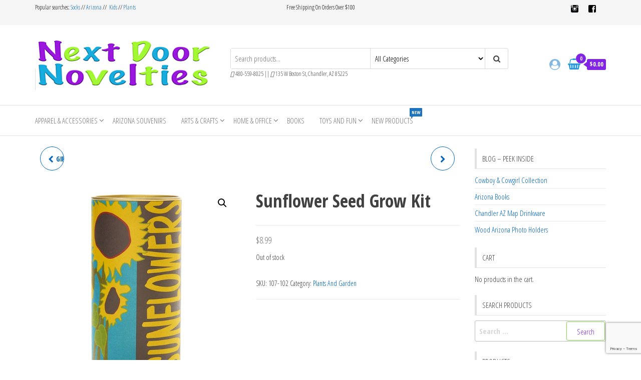

--- FILE ---
content_type: text/html; charset=UTF-8
request_url: https://nextdoornovelties.com/product/sunflower-seed-grow-kit/
body_size: 139516
content:
<!DOCTYPE html>
<html lang="en-US">
    <head>
        <meta charset="UTF-8">
        <meta name="viewport" content="width=device-width, initial-scale=1">
        <link rel="profile" href="http://gmpg.org/xfn/11">
        <title>Sunflower Seed Grow Kit &#8211; Next Door Novelties</title>
<meta name='robots' content='max-image-preview:large' />
	<style>img:is([sizes="auto" i], [sizes^="auto," i]) { contain-intrinsic-size: 3000px 1500px }</style>
	<link rel='dns-prefetch' href='//fonts.googleapis.com' />
<link href='https://fonts.gstatic.com' crossorigin rel='preconnect' />
<link rel="alternate" type="application/rss+xml" title="Next Door Novelties &raquo; Feed" href="https://nextdoornovelties.com/feed/" />
<link rel="alternate" type="application/rss+xml" title="Next Door Novelties &raquo; Comments Feed" href="https://nextdoornovelties.com/comments/feed/" />
<script type="text/javascript">
/* <![CDATA[ */
window._wpemojiSettings = {"baseUrl":"https:\/\/s.w.org\/images\/core\/emoji\/16.0.1\/72x72\/","ext":".png","svgUrl":"https:\/\/s.w.org\/images\/core\/emoji\/16.0.1\/svg\/","svgExt":".svg","source":{"concatemoji":"https:\/\/nextdoornovelties.com\/wp-includes\/js\/wp-emoji-release.min.js?ver=6.8.3"}};
/*! This file is auto-generated */
!function(s,n){var o,i,e;function c(e){try{var t={supportTests:e,timestamp:(new Date).valueOf()};sessionStorage.setItem(o,JSON.stringify(t))}catch(e){}}function p(e,t,n){e.clearRect(0,0,e.canvas.width,e.canvas.height),e.fillText(t,0,0);var t=new Uint32Array(e.getImageData(0,0,e.canvas.width,e.canvas.height).data),a=(e.clearRect(0,0,e.canvas.width,e.canvas.height),e.fillText(n,0,0),new Uint32Array(e.getImageData(0,0,e.canvas.width,e.canvas.height).data));return t.every(function(e,t){return e===a[t]})}function u(e,t){e.clearRect(0,0,e.canvas.width,e.canvas.height),e.fillText(t,0,0);for(var n=e.getImageData(16,16,1,1),a=0;a<n.data.length;a++)if(0!==n.data[a])return!1;return!0}function f(e,t,n,a){switch(t){case"flag":return n(e,"\ud83c\udff3\ufe0f\u200d\u26a7\ufe0f","\ud83c\udff3\ufe0f\u200b\u26a7\ufe0f")?!1:!n(e,"\ud83c\udde8\ud83c\uddf6","\ud83c\udde8\u200b\ud83c\uddf6")&&!n(e,"\ud83c\udff4\udb40\udc67\udb40\udc62\udb40\udc65\udb40\udc6e\udb40\udc67\udb40\udc7f","\ud83c\udff4\u200b\udb40\udc67\u200b\udb40\udc62\u200b\udb40\udc65\u200b\udb40\udc6e\u200b\udb40\udc67\u200b\udb40\udc7f");case"emoji":return!a(e,"\ud83e\udedf")}return!1}function g(e,t,n,a){var r="undefined"!=typeof WorkerGlobalScope&&self instanceof WorkerGlobalScope?new OffscreenCanvas(300,150):s.createElement("canvas"),o=r.getContext("2d",{willReadFrequently:!0}),i=(o.textBaseline="top",o.font="600 32px Arial",{});return e.forEach(function(e){i[e]=t(o,e,n,a)}),i}function t(e){var t=s.createElement("script");t.src=e,t.defer=!0,s.head.appendChild(t)}"undefined"!=typeof Promise&&(o="wpEmojiSettingsSupports",i=["flag","emoji"],n.supports={everything:!0,everythingExceptFlag:!0},e=new Promise(function(e){s.addEventListener("DOMContentLoaded",e,{once:!0})}),new Promise(function(t){var n=function(){try{var e=JSON.parse(sessionStorage.getItem(o));if("object"==typeof e&&"number"==typeof e.timestamp&&(new Date).valueOf()<e.timestamp+604800&&"object"==typeof e.supportTests)return e.supportTests}catch(e){}return null}();if(!n){if("undefined"!=typeof Worker&&"undefined"!=typeof OffscreenCanvas&&"undefined"!=typeof URL&&URL.createObjectURL&&"undefined"!=typeof Blob)try{var e="postMessage("+g.toString()+"("+[JSON.stringify(i),f.toString(),p.toString(),u.toString()].join(",")+"));",a=new Blob([e],{type:"text/javascript"}),r=new Worker(URL.createObjectURL(a),{name:"wpTestEmojiSupports"});return void(r.onmessage=function(e){c(n=e.data),r.terminate(),t(n)})}catch(e){}c(n=g(i,f,p,u))}t(n)}).then(function(e){for(var t in e)n.supports[t]=e[t],n.supports.everything=n.supports.everything&&n.supports[t],"flag"!==t&&(n.supports.everythingExceptFlag=n.supports.everythingExceptFlag&&n.supports[t]);n.supports.everythingExceptFlag=n.supports.everythingExceptFlag&&!n.supports.flag,n.DOMReady=!1,n.readyCallback=function(){n.DOMReady=!0}}).then(function(){return e}).then(function(){var e;n.supports.everything||(n.readyCallback(),(e=n.source||{}).concatemoji?t(e.concatemoji):e.wpemoji&&e.twemoji&&(t(e.twemoji),t(e.wpemoji)))}))}((window,document),window._wpemojiSettings);
/* ]]> */
</script>
<style id='wp-emoji-styles-inline-css' type='text/css'>

	img.wp-smiley, img.emoji {
		display: inline !important;
		border: none !important;
		box-shadow: none !important;
		height: 1em !important;
		width: 1em !important;
		margin: 0 0.07em !important;
		vertical-align: -0.1em !important;
		background: none !important;
		padding: 0 !important;
	}
</style>
<link rel='stylesheet' id='wp-block-library-css' href='https://nextdoornovelties.com/wp-includes/css/dist/block-library/style.min.css?ver=6.8.3' type='text/css' media='all' />
<style id='classic-theme-styles-inline-css' type='text/css'>
/*! This file is auto-generated */
.wp-block-button__link{color:#fff;background-color:#32373c;border-radius:9999px;box-shadow:none;text-decoration:none;padding:calc(.667em + 2px) calc(1.333em + 2px);font-size:1.125em}.wp-block-file__button{background:#32373c;color:#fff;text-decoration:none}
</style>
<link rel='stylesheet' id='woocommerce-add-to-cart-form-style-css' href='https://nextdoornovelties.com/wp-content/plugins/woocommerce/assets/client/blocks/woocommerce/add-to-cart-form-style.css?ver=6.8.3' type='text/css' media='all' />
<style id='woocommerce-product-button-style-inline-css' type='text/css'>
.wp-block-button.wc-block-components-product-button{align-items:center;display:flex;flex-direction:column;gap:12px;justify-content:center;white-space:normal;word-break:break-word}.wp-block-button.wc-block-components-product-button.is-style-outline .wp-block-button__link{border:2px solid}.wp-block-button.wc-block-components-product-button.is-style-outline .wp-block-button__link:not(.has-text-color){color:currentColor}.wp-block-button.wc-block-components-product-button.is-style-outline .wp-block-button__link:not(.has-background){background-color:transparent;background-image:none}.wp-block-button.wc-block-components-product-button.has-custom-width .wp-block-button__link{box-sizing:border-box}.wp-block-button.wc-block-components-product-button.wp-block-button__width-25 .wp-block-button__link{width:25%}.wp-block-button.wc-block-components-product-button.wp-block-button__width-50 .wp-block-button__link{width:50%}.wp-block-button.wc-block-components-product-button.wp-block-button__width-75 .wp-block-button__link{width:75%}.wp-block-button.wc-block-components-product-button.wp-block-button__width-100 .wp-block-button__link{width:100%}.wp-block-button.wc-block-components-product-button .wp-block-button__link{display:inline-flex;font-size:1em;justify-content:center;text-align:center;white-space:normal;width:auto;word-break:break-word}.wp-block-button.wc-block-components-product-button a[hidden]{display:none}@keyframes slideOut{0%{transform:translateY(0)}to{transform:translateY(-100%)}}@keyframes slideIn{0%{opacity:0;transform:translateY(90%)}to{opacity:1;transform:translate(0)}}.wp-block-button.wc-block-components-product-button.align-left{align-items:flex-start}.wp-block-button.wc-block-components-product-button.align-right{align-items:flex-end}.wp-block-button.wc-block-components-product-button .wc-block-components-product-button__button{align-items:center;border-style:none;display:inline-flex;justify-content:center;line-height:inherit;overflow:hidden;white-space:normal;word-break:break-word}.wp-block-button.wc-block-components-product-button .wc-block-components-product-button__button span.wc-block-slide-out{animation:slideOut .1s linear 1 normal forwards}.wp-block-button.wc-block-components-product-button .wc-block-components-product-button__button span.wc-block-slide-in{animation:slideIn .1s linear 1 normal}.wp-block-button.wc-block-components-product-button .wc-block-components-product-button__button--placeholder{background-color:currentColor!important;border:0!important;border-radius:.25rem;box-shadow:none;color:currentColor!important;display:block;line-height:1;max-width:100%!important;min-height:3em;min-width:8em;opacity:.15;outline:0!important;overflow:hidden!important;pointer-events:none;position:relative!important;width:100%;z-index:1}.wp-block-button.wc-block-components-product-button .wc-block-components-product-button__button--placeholder>*{visibility:hidden}.wp-block-button.wc-block-components-product-button .wc-block-components-product-button__button--placeholder:after{animation:loading__animation 1.5s ease-in-out infinite;background-image:linear-gradient(90deg,currentColor,hsla(0,0%,96%,.302),currentColor);background-repeat:no-repeat;content:" ";display:block;height:100%;left:0;position:absolute;right:0;top:0;transform:translateX(-100%)}@keyframes loading__animation{to{transform:translateX(100%)}}@media screen and (prefers-reduced-motion:reduce){.wp-block-button.wc-block-components-product-button .wc-block-components-product-button__button--placeholder{animation:none}}.wc-block-all-products .wp-block-button.wc-block-components-product-button{margin-bottom:12px}.theme-twentytwentyone .editor-styles-wrapper .wc-block-components-product-button .wp-block-button__link{background-color:var(--button--color-background);border-color:var(--button--color-background);color:var(--button--color-text)}

</style>
<style id='woocommerce-product-collection-style-inline-css' type='text/css'>
.wp-block-woocommerce-product-collection .wc-block-components-product-stock-indicator{text-align:center}.wc-block-components-notice-banner .wc-block-components-button.wc-block-components-notice-banner__dismiss[hidden]{display:none}

</style>
<style id='woocommerce-product-filters-style-inline-css' type='text/css'>
:where(.wc-block-product-filters){--top-padding:var(--wp-admin--admin-bar--height);display:inline-flex}@media(max-width:782px){:where(.wc-block-product-filters){--top-padding:var(--adminbar-mobile-padding,0)}}:where(.wc-block-product-filters) .wc-block-product-filters__close-overlay,:where(.wc-block-product-filters) .wc-block-product-filters__open-overlay{align-items:center;background:transparent;border:transparent;color:inherit;display:flex;font-size:.875em;padding:0}:where(.wc-block-product-filters) .wc-block-product-filters__close-overlay svg,:where(.wc-block-product-filters) .wc-block-product-filters__open-overlay svg{fill:currentColor}:where(.wc-block-product-filters) .wc-block-product-filters__close-overlay span,:where(.wc-block-product-filters) .wc-block-product-filters__open-overlay span{padding:0 5px}:where(.wc-block-product-filters) .wc-block-product-filters__open-overlay svg{height:var(--wc-product-filters-overlay-icon-size,1.5em);width:var(--wc-product-filters-overlay-icon-size,1.5em)}:where(.wc-block-product-filters) .wc-block-product-filters__overlay{background-color:transparent;inset:0;pointer-events:none;position:fixed;top:var(--top-padding);transition:background-color .5s;z-index:9999}:where(.wc-block-product-filters) .wc-block-product-filters__overlay-wrapper{height:100%;position:relative;width:100%}:where(.wc-block-product-filters) .wc-block-product-filters__overlay-dialog{background-color:var(--wc-product-filters-overlay-background-color,var(--wc-product-filters-background-color,var(--wp--preset--color--base,#fff)));color:var(--wc-product-filters-overlay-text-color,var(--wc-product-filters-text-color,var(--wp--preset--color--base,#111)));display:flex!important;flex-direction:column;gap:var(--wp--preset--spacing--40);inset:0;max-height:100%;position:absolute;transform:translateY(100vh);transition:none}:where(.wc-block-product-filters) .wc-block-product-filters__overlay-header{display:flex;flex-flow:row-reverse;padding:var(--wp--preset--spacing--30) var(--wp--preset--spacing--40) 0}:where(.wc-block-product-filters) .wc-block-product-filters__overlay-content{display:flex;flex-direction:column;flex-grow:1;gap:var(--wc-product-filter-block-spacing,var(--wp--style--block-gap,1.2rem));overflow-y:scroll;padding:0 var(--wp--preset--spacing--40)}:where(.wc-block-product-filters) .wc-block-product-filters__overlay-content>:first-child{margin-top:0}:where(.wc-block-product-filters) .wc-block-product-filters__overlay-footer{box-shadow:0 -4px 8px 0 rgba(0,0,0,.102);padding:var(--wp--preset--spacing--30) var(--wp--preset--spacing--40)}:where(.wc-block-product-filters) .wc-block-product-filters__apply{width:100%}:where(.wc-block-product-filters).is-overlay-opened .wc-block-product-filters__overlay{background-color:rgba(95,95,95,.35);pointer-events:auto;z-index:9999}:where(.wc-block-product-filters).is-overlay-opened .wc-block-product-filters__overlay-dialog{color:var(--wc-product-filters-overlay-color,inherit);transform:translateY(0);transition:transform .5s}@media(min-width:601px){:where(.wc-block-product-filters),:where(.wc-block-product-filters).is-overlay-opened{display:flex}:where(.wc-block-product-filters) .wc-block-product-filters__open-overlay,:where(.wc-block-product-filters) .wc-block-product-filters__overlay-footer,:where(.wc-block-product-filters) .wc-block-product-filters__overlay-header,:where(.wc-block-product-filters).is-overlay-opened .wc-block-product-filters__open-overlay,:where(.wc-block-product-filters).is-overlay-opened .wc-block-product-filters__overlay-footer,:where(.wc-block-product-filters).is-overlay-opened .wc-block-product-filters__overlay-header{display:none}:where(.wc-block-product-filters) .wc-block-product-filters__overlay,:where(.wc-block-product-filters).is-overlay-opened .wc-block-product-filters__overlay{background:inherit;color:inherit;inset:0;pointer-events:auto;position:relative;transition:none}:where(.wc-block-product-filters) .wc-block-product-filters__overlay-wrapper,:where(.wc-block-product-filters).is-overlay-opened .wc-block-product-filters__overlay-wrapper{background:inherit;color:inherit;height:auto;width:auto}:where(.wc-block-product-filters) .wc-block-product-filters__overlay-dialog,:where(.wc-block-product-filters).is-overlay-opened .wc-block-product-filters__overlay-dialog{background:inherit;color:inherit;position:relative;transform:none}:where(.wc-block-product-filters) .wc-block-product-filters__overlay-content,:where(.wc-block-product-filters).is-overlay-opened .wc-block-product-filters__overlay-content{background:inherit;color:inherit;flex-grow:1;overflow:visible;padding:0}}@media(max-width:600px){:where(.wc-block-product-filters) .wc-block-product-filters__overlay-content .wp-block-group{display:block}:where(.wc-block-product-filters) .wc-block-product-filters__overlay-content .wp-block-group>div{margin:20px 0}}.wc-block-product-filter--hidden{display:none}

</style>
<link rel='stylesheet' id='woocommerce-product-filter-price-slider-style-css' href='https://nextdoornovelties.com/wp-content/plugins/woocommerce/assets/client/blocks/woocommerce/product-filter-price-slider-style.css?ver=6.8.3' type='text/css' media='all' />
<style id='woocommerce-product-filter-removable-chips-style-inline-css' type='text/css'>
.wc-block-product-filter-removable-chips.is-vertical .wc-block-product-filter-removable-chips__items{flex-direction:column}.wc-block-product-filter-removable-chips.is-content-justification-center .wc-block-product-filter-removable-chips__items{justify-content:center}.wc-block-product-filter-removable-chips.is-content-justification-right .wc-block-product-filter-removable-chips__items{justify-content:flex-end}.wc-block-product-filter-removable-chips.is-content-justification-space-between .wc-block-product-filter-removable-chips__items{justify-content:space-between}.wc-block-product-filter-removable-chips.is-horizontal .wc-block-product-filter-removable-chips__items{width:100%}.wc-block-product-filter-removable-chips__items{color:var(--wc-product-filter-removable-chips-text,currentColor);display:inline-flex;flex-wrap:wrap;gap:4px;list-style:none;margin:0;padding:0}.wc-block-product-filter-removable-chips__items .wc-block-product-filter-removable-chips__item{align-items:center;appearance:none;background:var(--wc-product-filter-removable-chips-background,transparent);border:1px solid var(--wc-product-filter-removable-chips-border,color-mix(in srgb,currentColor 20%,transparent));border-radius:2px;display:flex;font-size:.875em;gap:8px;justify-content:space-between;padding:.25em .75em}.wc-block-product-filter-removable-chips__items .wc-block-product-filter-removable-chips__item .wc-block-product-filter-removable-chips__remove{align-items:center;background-color:transparent;border:none;color:var(--wc-product-filter-removable-chips-text,currentColor);cursor:pointer;display:flex;margin:0;padding:0}.wc-block-product-filter-removable-chips__items .wc-block-product-filter-removable-chips__item .wc-block-product-filter-removable-chips__remove .wc-block-product-filter-removable-chips__remove-icon{fill:currentColor}

</style>
<style id='woocommerce-product-filter-checkbox-list-style-inline-css' type='text/css'>
.wc-block-product-filter-checkbox-list__list{list-style:none outside;margin:0;padding:0}.wc-block-product-filter-checkbox-list__label{align-items:center;display:inline-flex;gap:.625em}.wc-block-product-filter-checkbox-list__item .wc-block-product-filter-checkbox-list__label{margin-bottom:0}:where(.wc-block-product-filter-checkbox-list__input-wrapper){display:block;position:relative}.wc-block-product-filter-checkbox-list__input-wrapper:before{background:currentColor;border-radius:2px;content:"";height:1em;left:0;opacity:.1;pointer-events:none;position:absolute;top:0;width:1em}.has-option-element-color .wc-block-product-filter-checkbox-list__input-wrapper:before{display:none}input[type=checkbox].wc-block-product-filter-checkbox-list__input{appearance:none;background:var(--wc-product-filter-checkbox-list-option-element,transparent);border:1px solid var(--wc-product-filter-checkbox-list-option-element-border,transparent);border-radius:2px;color:inherit;cursor:pointer;display:block;font-size:inherit;height:1em;margin:0;width:1em}input[type=checkbox].wc-block-product-filter-checkbox-list__input:focus{outline-color:var(--wc-product-filter-checkbox-list-option-element-border,currentColor);outline-width:1px}svg.wc-block-product-filter-checkbox-list__mark{box-sizing:border-box;color:var(--wc-product-filter-checkbox-list-option-element-selected,currentColor);display:none;height:1em;left:0;padding:.2em;position:absolute;top:0;width:1em}input[type=checkbox].wc-block-product-filter-checkbox-list__input:checked:after,input[type=checkbox].wc-block-product-filter-checkbox-list__input:checked:before{content:none}input[type=checkbox].wc-block-product-filter-checkbox-list__input:checked+.wc-block-product-filter-checkbox-list__mark{display:block;pointer-events:none}:where(.wc-block-product-filter-checkbox-list__text-wrapper){align-items:center;display:inline-flex;font-size:.875em;gap:4px}.wc-block-product-filter-checkbox-list__show-more{appearance:none;background:transparent;border:none;font-family:inherit;padding:0;text-decoration:underline}

</style>
<style id='woocommerce-product-filter-chips-style-inline-css' type='text/css'>
:where(.wc-block-product-filter-chips__items){display:flex;flex-wrap:wrap;gap:4px}.wc-block-product-filter-chips__item{appearance:none;background:transparent;border:1px solid color-mix(in srgb,currentColor 20%,transparent);border-radius:2px;color:var(--wc-product-filter-chips-text,currentColor);cursor:pointer;font-family:inherit;font-size:.875em;padding:4px 8px}.has-chip-text-color .wc-block-product-filter-chips__item{color:var(--wc-product-filter-chips-text)}.has-chip-background-color .wc-block-product-filter-chips__item{background:var(--wc-product-filter-chips-background)}.has-chip-border-color .wc-block-product-filter-chips__item{border-color:var(--wc-product-filter-chips-border)}.wc-block-product-filter-chips__item[aria-checked=true]{background:currentColor}.has-selected-chip-text-color .wc-block-product-filter-chips__item[aria-checked=true]{color:var(--wc-product-filter-chips-selected-text)}.has-selected-chip-background-color .wc-block-product-filter-chips__item[aria-checked=true]{background:var(--wc-product-filter-chips-selected-background)}.has-selected-chip-border-color .wc-block-product-filter-chips__item[aria-checked=true]{border-color:var(--wc-product-filter-chips-selected-border)}:where(.wc-block-product-filter-chips__label){align-items:center;display:inline-flex;gap:4px}.wc-block-product-filter-chips:not(.has-selected-chip-text-color) .wc-block-product-filter-chips__item[aria-checked=true]>.wc-block-product-filter-chips__label{filter:invert(100%)}.wc-block-product-filter-chips__show-more{appearance:none;background:transparent;border:none;font-family:inherit;padding:0;text-decoration:underline}

</style>
<link rel='stylesheet' id='woocommerce-product-gallery-style-css' href='https://nextdoornovelties.com/wp-content/plugins/woocommerce/assets/client/blocks/woocommerce/product-gallery-style.css?ver=6.8.3' type='text/css' media='all' />
<style id='woocommerce-product-template-style-inline-css' type='text/css'>
.wc-block-product-template{list-style:none;margin-bottom:0;margin-top:0;max-width:100%;padding:0}.wc-block-product-template.wc-block-product-template{background:none}.wc-block-product-template.is-flex-container{display:flex;flex-direction:row;flex-wrap:wrap;gap:1.25em}.wc-block-product-template.is-flex-container>li{list-style:none;margin:0;width:100%}@media(min-width:600px){.wc-block-product-template.is-flex-container.is-flex-container.columns-2>li{width:calc(50% - .625em)}.wc-block-product-template.is-flex-container.is-flex-container.columns-3>li{width:calc(33.33333% - .83333em)}.wc-block-product-template.is-flex-container.is-flex-container.columns-4>li{width:calc(25% - .9375em)}.wc-block-product-template.is-flex-container.is-flex-container.columns-5>li{width:calc(20% - 1em)}.wc-block-product-template.is-flex-container.is-flex-container.columns-6>li{width:calc(16.66667% - 1.04167em)}}.wc-block-product-template__responsive{grid-gap:1.25em;display:grid}.wc-block-product-template__responsive.columns-2{grid-template-columns:repeat(auto-fill,minmax(max(150px,calc(50% - .625em)),1fr))}.wc-block-product-template__responsive.columns-3{grid-template-columns:repeat(auto-fill,minmax(max(150px,calc(33.33333% - .83333em)),1fr))}.wc-block-product-template__responsive.columns-4{grid-template-columns:repeat(auto-fill,minmax(max(150px,calc(25% - .9375em)),1fr))}.wc-block-product-template__responsive.columns-5{grid-template-columns:repeat(auto-fill,minmax(max(150px,calc(20% - 1em)),1fr))}.wc-block-product-template__responsive.columns-6{grid-template-columns:repeat(auto-fill,minmax(max(150px,calc(16.66667% - 1.04167em)),1fr))}.wc-block-product-template__responsive>li{margin-block-start:0}:where(.wc-block-product-template .wc-block-product)>:not(:last-child){margin-bottom:.75rem;margin-top:0}.is-product-collection-layout-list .wc-block-product:not(:last-child){margin-bottom:1.2rem}

</style>
<style id='global-styles-inline-css' type='text/css'>
:root{--wp--preset--aspect-ratio--square: 1;--wp--preset--aspect-ratio--4-3: 4/3;--wp--preset--aspect-ratio--3-4: 3/4;--wp--preset--aspect-ratio--3-2: 3/2;--wp--preset--aspect-ratio--2-3: 2/3;--wp--preset--aspect-ratio--16-9: 16/9;--wp--preset--aspect-ratio--9-16: 9/16;--wp--preset--color--black: #000000;--wp--preset--color--cyan-bluish-gray: #abb8c3;--wp--preset--color--white: #ffffff;--wp--preset--color--pale-pink: #f78da7;--wp--preset--color--vivid-red: #cf2e2e;--wp--preset--color--luminous-vivid-orange: #ff6900;--wp--preset--color--luminous-vivid-amber: #fcb900;--wp--preset--color--light-green-cyan: #7bdcb5;--wp--preset--color--vivid-green-cyan: #00d084;--wp--preset--color--pale-cyan-blue: #8ed1fc;--wp--preset--color--vivid-cyan-blue: #0693e3;--wp--preset--color--vivid-purple: #9b51e0;--wp--preset--gradient--vivid-cyan-blue-to-vivid-purple: linear-gradient(135deg,rgba(6,147,227,1) 0%,rgb(155,81,224) 100%);--wp--preset--gradient--light-green-cyan-to-vivid-green-cyan: linear-gradient(135deg,rgb(122,220,180) 0%,rgb(0,208,130) 100%);--wp--preset--gradient--luminous-vivid-amber-to-luminous-vivid-orange: linear-gradient(135deg,rgba(252,185,0,1) 0%,rgba(255,105,0,1) 100%);--wp--preset--gradient--luminous-vivid-orange-to-vivid-red: linear-gradient(135deg,rgba(255,105,0,1) 0%,rgb(207,46,46) 100%);--wp--preset--gradient--very-light-gray-to-cyan-bluish-gray: linear-gradient(135deg,rgb(238,238,238) 0%,rgb(169,184,195) 100%);--wp--preset--gradient--cool-to-warm-spectrum: linear-gradient(135deg,rgb(74,234,220) 0%,rgb(151,120,209) 20%,rgb(207,42,186) 40%,rgb(238,44,130) 60%,rgb(251,105,98) 80%,rgb(254,248,76) 100%);--wp--preset--gradient--blush-light-purple: linear-gradient(135deg,rgb(255,206,236) 0%,rgb(152,150,240) 100%);--wp--preset--gradient--blush-bordeaux: linear-gradient(135deg,rgb(254,205,165) 0%,rgb(254,45,45) 50%,rgb(107,0,62) 100%);--wp--preset--gradient--luminous-dusk: linear-gradient(135deg,rgb(255,203,112) 0%,rgb(199,81,192) 50%,rgb(65,88,208) 100%);--wp--preset--gradient--pale-ocean: linear-gradient(135deg,rgb(255,245,203) 0%,rgb(182,227,212) 50%,rgb(51,167,181) 100%);--wp--preset--gradient--electric-grass: linear-gradient(135deg,rgb(202,248,128) 0%,rgb(113,206,126) 100%);--wp--preset--gradient--midnight: linear-gradient(135deg,rgb(2,3,129) 0%,rgb(40,116,252) 100%);--wp--preset--font-size--small: 13px;--wp--preset--font-size--medium: 20px;--wp--preset--font-size--large: 36px;--wp--preset--font-size--x-large: 42px;--wp--preset--spacing--20: 0.44rem;--wp--preset--spacing--30: 0.67rem;--wp--preset--spacing--40: 1rem;--wp--preset--spacing--50: 1.5rem;--wp--preset--spacing--60: 2.25rem;--wp--preset--spacing--70: 3.38rem;--wp--preset--spacing--80: 5.06rem;--wp--preset--shadow--natural: 6px 6px 9px rgba(0, 0, 0, 0.2);--wp--preset--shadow--deep: 12px 12px 50px rgba(0, 0, 0, 0.4);--wp--preset--shadow--sharp: 6px 6px 0px rgba(0, 0, 0, 0.2);--wp--preset--shadow--outlined: 6px 6px 0px -3px rgba(255, 255, 255, 1), 6px 6px rgba(0, 0, 0, 1);--wp--preset--shadow--crisp: 6px 6px 0px rgba(0, 0, 0, 1);}:where(.is-layout-flex){gap: 0.5em;}:where(.is-layout-grid){gap: 0.5em;}body .is-layout-flex{display: flex;}.is-layout-flex{flex-wrap: wrap;align-items: center;}.is-layout-flex > :is(*, div){margin: 0;}body .is-layout-grid{display: grid;}.is-layout-grid > :is(*, div){margin: 0;}:where(.wp-block-columns.is-layout-flex){gap: 2em;}:where(.wp-block-columns.is-layout-grid){gap: 2em;}:where(.wp-block-post-template.is-layout-flex){gap: 1.25em;}:where(.wp-block-post-template.is-layout-grid){gap: 1.25em;}.has-black-color{color: var(--wp--preset--color--black) !important;}.has-cyan-bluish-gray-color{color: var(--wp--preset--color--cyan-bluish-gray) !important;}.has-white-color{color: var(--wp--preset--color--white) !important;}.has-pale-pink-color{color: var(--wp--preset--color--pale-pink) !important;}.has-vivid-red-color{color: var(--wp--preset--color--vivid-red) !important;}.has-luminous-vivid-orange-color{color: var(--wp--preset--color--luminous-vivid-orange) !important;}.has-luminous-vivid-amber-color{color: var(--wp--preset--color--luminous-vivid-amber) !important;}.has-light-green-cyan-color{color: var(--wp--preset--color--light-green-cyan) !important;}.has-vivid-green-cyan-color{color: var(--wp--preset--color--vivid-green-cyan) !important;}.has-pale-cyan-blue-color{color: var(--wp--preset--color--pale-cyan-blue) !important;}.has-vivid-cyan-blue-color{color: var(--wp--preset--color--vivid-cyan-blue) !important;}.has-vivid-purple-color{color: var(--wp--preset--color--vivid-purple) !important;}.has-black-background-color{background-color: var(--wp--preset--color--black) !important;}.has-cyan-bluish-gray-background-color{background-color: var(--wp--preset--color--cyan-bluish-gray) !important;}.has-white-background-color{background-color: var(--wp--preset--color--white) !important;}.has-pale-pink-background-color{background-color: var(--wp--preset--color--pale-pink) !important;}.has-vivid-red-background-color{background-color: var(--wp--preset--color--vivid-red) !important;}.has-luminous-vivid-orange-background-color{background-color: var(--wp--preset--color--luminous-vivid-orange) !important;}.has-luminous-vivid-amber-background-color{background-color: var(--wp--preset--color--luminous-vivid-amber) !important;}.has-light-green-cyan-background-color{background-color: var(--wp--preset--color--light-green-cyan) !important;}.has-vivid-green-cyan-background-color{background-color: var(--wp--preset--color--vivid-green-cyan) !important;}.has-pale-cyan-blue-background-color{background-color: var(--wp--preset--color--pale-cyan-blue) !important;}.has-vivid-cyan-blue-background-color{background-color: var(--wp--preset--color--vivid-cyan-blue) !important;}.has-vivid-purple-background-color{background-color: var(--wp--preset--color--vivid-purple) !important;}.has-black-border-color{border-color: var(--wp--preset--color--black) !important;}.has-cyan-bluish-gray-border-color{border-color: var(--wp--preset--color--cyan-bluish-gray) !important;}.has-white-border-color{border-color: var(--wp--preset--color--white) !important;}.has-pale-pink-border-color{border-color: var(--wp--preset--color--pale-pink) !important;}.has-vivid-red-border-color{border-color: var(--wp--preset--color--vivid-red) !important;}.has-luminous-vivid-orange-border-color{border-color: var(--wp--preset--color--luminous-vivid-orange) !important;}.has-luminous-vivid-amber-border-color{border-color: var(--wp--preset--color--luminous-vivid-amber) !important;}.has-light-green-cyan-border-color{border-color: var(--wp--preset--color--light-green-cyan) !important;}.has-vivid-green-cyan-border-color{border-color: var(--wp--preset--color--vivid-green-cyan) !important;}.has-pale-cyan-blue-border-color{border-color: var(--wp--preset--color--pale-cyan-blue) !important;}.has-vivid-cyan-blue-border-color{border-color: var(--wp--preset--color--vivid-cyan-blue) !important;}.has-vivid-purple-border-color{border-color: var(--wp--preset--color--vivid-purple) !important;}.has-vivid-cyan-blue-to-vivid-purple-gradient-background{background: var(--wp--preset--gradient--vivid-cyan-blue-to-vivid-purple) !important;}.has-light-green-cyan-to-vivid-green-cyan-gradient-background{background: var(--wp--preset--gradient--light-green-cyan-to-vivid-green-cyan) !important;}.has-luminous-vivid-amber-to-luminous-vivid-orange-gradient-background{background: var(--wp--preset--gradient--luminous-vivid-amber-to-luminous-vivid-orange) !important;}.has-luminous-vivid-orange-to-vivid-red-gradient-background{background: var(--wp--preset--gradient--luminous-vivid-orange-to-vivid-red) !important;}.has-very-light-gray-to-cyan-bluish-gray-gradient-background{background: var(--wp--preset--gradient--very-light-gray-to-cyan-bluish-gray) !important;}.has-cool-to-warm-spectrum-gradient-background{background: var(--wp--preset--gradient--cool-to-warm-spectrum) !important;}.has-blush-light-purple-gradient-background{background: var(--wp--preset--gradient--blush-light-purple) !important;}.has-blush-bordeaux-gradient-background{background: var(--wp--preset--gradient--blush-bordeaux) !important;}.has-luminous-dusk-gradient-background{background: var(--wp--preset--gradient--luminous-dusk) !important;}.has-pale-ocean-gradient-background{background: var(--wp--preset--gradient--pale-ocean) !important;}.has-electric-grass-gradient-background{background: var(--wp--preset--gradient--electric-grass) !important;}.has-midnight-gradient-background{background: var(--wp--preset--gradient--midnight) !important;}.has-small-font-size{font-size: var(--wp--preset--font-size--small) !important;}.has-medium-font-size{font-size: var(--wp--preset--font-size--medium) !important;}.has-large-font-size{font-size: var(--wp--preset--font-size--large) !important;}.has-x-large-font-size{font-size: var(--wp--preset--font-size--x-large) !important;}
:where(.wp-block-post-template.is-layout-flex){gap: 1.25em;}:where(.wp-block-post-template.is-layout-grid){gap: 1.25em;}
:where(.wp-block-columns.is-layout-flex){gap: 2em;}:where(.wp-block-columns.is-layout-grid){gap: 2em;}
:root :where(.wp-block-pullquote){font-size: 1.5em;line-height: 1.6;}
</style>
<link rel='stylesheet' id='contact-form-7-css' href='https://nextdoornovelties.com/wp-content/plugins/contact-form-7/includes/css/styles.css?ver=6.1.4' type='text/css' media='all' />
<link rel='stylesheet' id='envo-storefront-pro-css' href='https://nextdoornovelties.com/wp-content/plugins/envo-storefront-pro/css/style.css?ver=1.8.1' type='text/css' media='all' />
<link rel='stylesheet' id='envo-storefront-pro-fancybox-css' href='https://nextdoornovelties.com/wp-content/plugins/envo-storefront-pro/css/jquery.fancybox.min.css?ver=1.8.1' type='text/css' media='all' />
<link rel='stylesheet' id='envo-storefront-pro-magnific-popup-css' href='https://nextdoornovelties.com/wp-content/plugins/envo-storefront-pro/lib/popup/assets/css/magnific-popup.css?ver=1.0' type='text/css' media='all' />
<link rel='stylesheet' id='envo-storefront-pro-main-css' href='https://nextdoornovelties.com/wp-content/plugins/envo-storefront-pro/lib/popup/assets/css/main.css?ver=1.0' type='text/css' media='all' />
<link rel='stylesheet' id='photoswipe-css' href='https://nextdoornovelties.com/wp-content/plugins/woocommerce/assets/css/photoswipe/photoswipe.min.css?ver=9.9.3' type='text/css' media='all' />
<link rel='stylesheet' id='photoswipe-default-skin-css' href='https://nextdoornovelties.com/wp-content/plugins/woocommerce/assets/css/photoswipe/default-skin/default-skin.min.css?ver=9.9.3' type='text/css' media='all' />
<link rel='stylesheet' id='woocommerce-layout-css' href='https://nextdoornovelties.com/wp-content/plugins/woocommerce/assets/css/woocommerce-layout.css?ver=9.9.3' type='text/css' media='all' />
<link rel='stylesheet' id='woocommerce-smallscreen-css' href='https://nextdoornovelties.com/wp-content/plugins/woocommerce/assets/css/woocommerce-smallscreen.css?ver=9.9.3' type='text/css' media='only screen and (max-width: 768px)' />
<link rel='stylesheet' id='woocommerce-general-css' href='https://nextdoornovelties.com/wp-content/plugins/woocommerce/assets/css/woocommerce.css?ver=9.9.3' type='text/css' media='all' />
<style id='woocommerce-inline-inline-css' type='text/css'>
.woocommerce form .form-row .required { visibility: visible; }
@media only screen and (min-width: 769px) {.woocommerce #content div.product div.summary, .woocommerce div.product div.summary, .woocommerce-page #content div.product div.summary, .woocommerce-page div.product div.summary{width: 52%; padding-left: 4%;}}
</style>
<link rel='stylesheet' id='brands-styles-css' href='https://nextdoornovelties.com/wp-content/plugins/woocommerce/assets/css/brands.css?ver=9.9.3' type='text/css' media='all' />
<link rel='stylesheet' id='envo-storefront-fonts-css' href='https://fonts.googleapis.com/css?family=Open+Sans+Condensed%3A300%2C500%2C700&#038;subset=cyrillic%2Ccyrillic-ext%2Cgreek%2Cgreek-ext%2Clatin-ext%2Cvietnamese' type='text/css' media='all' />
<link rel='stylesheet' id='bootstrap-css' href='https://nextdoornovelties.com/wp-content/themes/envo-storefront/css/bootstrap.css?ver=3.3.7' type='text/css' media='all' />
<link rel='stylesheet' id='mmenu-light-css' href='https://nextdoornovelties.com/wp-content/themes/envo-storefront/css/mmenu-light.min.css?ver=1.0.7' type='text/css' media='all' />
<link rel='stylesheet' id='envo-storefront-stylesheet-css' href='https://nextdoornovelties.com/wp-content/themes/envo-storefront/style.css?ver=1.0.7' type='text/css' media='all' />
<link rel='stylesheet' id='font-awesome-css' href='https://nextdoornovelties.com/wp-content/plugins/elementor/assets/lib/font-awesome/css/font-awesome.min.css?ver=4.7.0' type='text/css' media='all' />
<link rel='stylesheet' id='wc-square-gift-card-css' href='https://nextdoornovelties.com/wp-content/plugins/woocommerce-square/build/assets/frontend/wc-square-gift-card.css?ver=4.9.3' type='text/css' media='all' />
<script type="text/javascript" src="https://nextdoornovelties.com/wp-includes/js/jquery/jquery.min.js?ver=3.7.1" id="jquery-core-js"></script>
<script type="text/javascript" src="https://nextdoornovelties.com/wp-includes/js/jquery/jquery-migrate.min.js?ver=3.4.1" id="jquery-migrate-js"></script>
<script type="text/javascript" src="https://nextdoornovelties.com/wp-content/plugins/envo-storefront-pro/lib/popup/assets/js/jquery.magnific-popup.min.js?ver=1.0" id="envo-storefront-pro-magnific-popup-js"></script>
<script type="text/javascript" src="https://nextdoornovelties.com/wp-content/plugins/woocommerce/assets/js/jquery-blockui/jquery.blockUI.min.js?ver=2.7.0-wc.9.9.3" id="jquery-blockui-js" defer="defer" data-wp-strategy="defer"></script>
<script type="text/javascript" id="wc-add-to-cart-js-extra">
/* <![CDATA[ */
var wc_add_to_cart_params = {"ajax_url":"\/wp-admin\/admin-ajax.php","wc_ajax_url":"\/?wc-ajax=%%endpoint%%","i18n_view_cart":"View cart","cart_url":"https:\/\/nextdoornovelties.com\/cart-2\/","is_cart":"","cart_redirect_after_add":"no"};
/* ]]> */
</script>
<script type="text/javascript" src="https://nextdoornovelties.com/wp-content/plugins/woocommerce/assets/js/frontend/add-to-cart.min.js?ver=9.9.3" id="wc-add-to-cart-js" defer="defer" data-wp-strategy="defer"></script>
<script type="text/javascript" src="https://nextdoornovelties.com/wp-content/plugins/woocommerce/assets/js/zoom/jquery.zoom.min.js?ver=1.7.21-wc.9.9.3" id="zoom-js" defer="defer" data-wp-strategy="defer"></script>
<script type="text/javascript" src="https://nextdoornovelties.com/wp-content/plugins/woocommerce/assets/js/flexslider/jquery.flexslider.min.js?ver=2.7.2-wc.9.9.3" id="flexslider-js" defer="defer" data-wp-strategy="defer"></script>
<script type="text/javascript" src="https://nextdoornovelties.com/wp-content/plugins/woocommerce/assets/js/photoswipe/photoswipe.min.js?ver=4.1.1-wc.9.9.3" id="photoswipe-js" defer="defer" data-wp-strategy="defer"></script>
<script type="text/javascript" src="https://nextdoornovelties.com/wp-content/plugins/woocommerce/assets/js/photoswipe/photoswipe-ui-default.min.js?ver=4.1.1-wc.9.9.3" id="photoswipe-ui-default-js" defer="defer" data-wp-strategy="defer"></script>
<script type="text/javascript" id="wc-single-product-js-extra">
/* <![CDATA[ */
var wc_single_product_params = {"i18n_required_rating_text":"Please select a rating","i18n_rating_options":["1 of 5 stars","2 of 5 stars","3 of 5 stars","4 of 5 stars","5 of 5 stars"],"i18n_product_gallery_trigger_text":"View full-screen image gallery","review_rating_required":"yes","flexslider":{"rtl":false,"animation":"slide","smoothHeight":true,"directionNav":false,"controlNav":"thumbnails","slideshow":false,"animationSpeed":500,"animationLoop":false,"allowOneSlide":false},"zoom_enabled":"1","zoom_options":[],"photoswipe_enabled":"1","photoswipe_options":{"shareEl":false,"closeOnScroll":false,"history":false,"hideAnimationDuration":0,"showAnimationDuration":0},"flexslider_enabled":"1"};
/* ]]> */
</script>
<script type="text/javascript" src="https://nextdoornovelties.com/wp-content/plugins/woocommerce/assets/js/frontend/single-product.min.js?ver=9.9.3" id="wc-single-product-js" defer="defer" data-wp-strategy="defer"></script>
<script type="text/javascript" src="https://nextdoornovelties.com/wp-content/plugins/woocommerce/assets/js/js-cookie/js.cookie.min.js?ver=2.1.4-wc.9.9.3" id="js-cookie-js" defer="defer" data-wp-strategy="defer"></script>
<script type="text/javascript" id="woocommerce-js-extra">
/* <![CDATA[ */
var woocommerce_params = {"ajax_url":"\/wp-admin\/admin-ajax.php","wc_ajax_url":"\/?wc-ajax=%%endpoint%%","i18n_password_show":"Show password","i18n_password_hide":"Hide password"};
/* ]]> */
</script>
<script type="text/javascript" src="https://nextdoornovelties.com/wp-content/plugins/woocommerce/assets/js/frontend/woocommerce.min.js?ver=9.9.3" id="woocommerce-js" defer="defer" data-wp-strategy="defer"></script>
<script type="text/javascript" id="wc-cart-fragments-js-extra">
/* <![CDATA[ */
var wc_cart_fragments_params = {"ajax_url":"\/wp-admin\/admin-ajax.php","wc_ajax_url":"\/?wc-ajax=%%endpoint%%","cart_hash_key":"wc_cart_hash_83a9893a01108088c6c0c8ebbc534b1f","fragment_name":"wc_fragments_83a9893a01108088c6c0c8ebbc534b1f","request_timeout":"5000"};
/* ]]> */
</script>
<script type="text/javascript" src="https://nextdoornovelties.com/wp-content/plugins/woocommerce/assets/js/frontend/cart-fragments.min.js?ver=9.9.3" id="wc-cart-fragments-js" defer="defer" data-wp-strategy="defer"></script>
<link rel="https://api.w.org/" href="https://nextdoornovelties.com/wp-json/" /><link rel="alternate" title="JSON" type="application/json" href="https://nextdoornovelties.com/wp-json/wp/v2/product/2512" /><link rel="EditURI" type="application/rsd+xml" title="RSD" href="https://nextdoornovelties.com/xmlrpc.php?rsd" />
<meta name="generator" content="WordPress 6.8.3" />
<meta name="generator" content="WooCommerce 9.9.3" />
<link rel="canonical" href="https://nextdoornovelties.com/product/sunflower-seed-grow-kit/" />
<link rel='shortlink' href='https://nextdoornovelties.com/?p=2512' />
<link rel="alternate" title="oEmbed (JSON)" type="application/json+oembed" href="https://nextdoornovelties.com/wp-json/oembed/1.0/embed?url=https%3A%2F%2Fnextdoornovelties.com%2Fproduct%2Fsunflower-seed-grow-kit%2F" />
<link rel="alternate" title="oEmbed (XML)" type="text/xml+oembed" href="https://nextdoornovelties.com/wp-json/oembed/1.0/embed?url=https%3A%2F%2Fnextdoornovelties.com%2Fproduct%2Fsunflower-seed-grow-kit%2F&#038;format=xml" />
	<noscript><style>.woocommerce-product-gallery{ opacity: 1 !important; }</style></noscript>
	<meta name="generator" content="Elementor 3.23.4; features: additional_custom_breakpoints, e_lazyload; settings: css_print_method-external, google_font-enabled, font_display-auto">
			<style>
				.e-con.e-parent:nth-of-type(n+4):not(.e-lazyloaded):not(.e-no-lazyload),
				.e-con.e-parent:nth-of-type(n+4):not(.e-lazyloaded):not(.e-no-lazyload) * {
					background-image: none !important;
				}
				@media screen and (max-height: 1024px) {
					.e-con.e-parent:nth-of-type(n+3):not(.e-lazyloaded):not(.e-no-lazyload),
					.e-con.e-parent:nth-of-type(n+3):not(.e-lazyloaded):not(.e-no-lazyload) * {
						background-image: none !important;
					}
				}
				@media screen and (max-height: 640px) {
					.e-con.e-parent:nth-of-type(n+2):not(.e-lazyloaded):not(.e-no-lazyload),
					.e-con.e-parent:nth-of-type(n+2):not(.e-lazyloaded):not(.e-no-lazyload) * {
						background-image: none !important;
					}
				}
			</style>
			            <style type="text/css" id="envo-storefront-header-css">
            	
                                .site-title,
                    .site-description {
                        position: absolute;
                        clip: rect(1px, 1px, 1px, 1px);
                    }
            	
            </style>
            		<style type="text/css" id="wp-custom-css">
			.fa { 
  font-family: FontAwesome;
}		</style>
		<style id="kirki-inline-styles">.top-bar-section{font-size:12px;letter-spacing:0px;text-transform:none;padding-top:5px;padding-right:0px;padding-bottom:5px;padding-left:0px;}.site-header{padding-bottom:30px;padding-top:30px;}.site-branding-logo img{padding-top:0px;padding-right:0px;padding-bottom:0px;padding-left:0px;}.site-branding-text{padding-top:0px;padding-right:0px;padding-bottom:0px;padding-left:0px;}.site-branding-text h1.site-title a:hover, .site-branding-text .site-title a:hover, .site-branding-text h1.site-title, .site-branding-text .site-title, .site-branding-text h1.site-title a, .site-branding-text .site-title a{letter-spacing:0px;text-transform:none;}p.site-description{letter-spacing:0px;text-transform:none;}.site-heading-sidebar{letter-spacing:0px;text-transform:none;}#site-navigation, #site-navigation .navbar-nav > li > a, #site-navigation .dropdown-menu > li > a{font-size:15px;letter-spacing:0px;text-transform:uppercase;}.nav > li.active > a:after, .current-page-parent:after{background-color:#8224e3;}.menu-item .menu-description{color:#ffffff;background-color:#1e73be;}.menu-item .menu-description:after{border-top-color:#1e73be;}.mobile-cart .amount-cart:before{border-right-color:#1e73be;}.footer-credits{background-color:#8224e3;}.footer-credits-text{padding-top:20px;padding-right:0px;padding-bottom:20px;padding-left:0px;}#content-footer-section .widget{font-size:15px;letter-spacing:0px;text-transform:none;}#content-footer-section .widget-title h3{font-size:15px;letter-spacing:0px;line-height:1.6;}#content-footer-section{padding-top:15px;padding-right:15px;padding-bottom:15px;padding-left:15px;}body, nav.navigation.post-navigation a, .nav-subtitle{font-size:15px;letter-spacing:0px;line-height:1.6;}a, .author-meta a, .tags-links a, .cat-links a, nav.navigation.pagination .nav-links a, .comments-meta a{color:#0066bf;}.widget-title:before, nav.navigation.pagination .current:before{background-color:#0066bf;}nav.navigation.pagination .current:before{border-color:#0066bf;}a:active, a:hover, a:focus, .tags-links a:hover, .cat-links a:hover, .comments-meta a:hover{color:#8224e3;}.read-more-button a, #searchsubmit, .btn-default, input[type="submit"], input#submit, input#submit:hover, button, a.comment-reply-link, .btn-default:hover, input[type="submit"]:hover, button:hover, a.comment-reply-link:hover{color:#8224e3;border-color:#81d742;}.single-head .posted-date{display:inline-block;}.single-head .comments-meta{display:inline-block;}.single-head .author-meta{display:inline-block;}.entry-footer .cat-links{display:inline-block;}.entry-footer .tags-links{display:inline-block;}nav.navigation.post-navigation{display:inline-block;}h1.single-title{letter-spacing:0px;text-transform:none;}.single article .post, .page article .page, .single article .posted-date, .single .cat-links span, .single .tags-links span, .nav-subtitle{letter-spacing:0px;text-transform:none;}.news-item .posted-date{display:inline-block;}.news-item .comments-meta{display:inline-block;}.news-item .author-meta{display:inline-block;}.news-item.has-thumbnail .news-thumb img{-webkit-border-radius:0px;-moz-border-radius:0px;border-radius:0px;-webkit-box-shadow:0px 5px 5px 0px rgba(0,0,0,0.2);-moz-box-shadow:0px 5px 5px 0px rgba(0,0,0,0.2);box-shadow:0px 5px 5px 0px rgba(0,0,0,0.2);}.news-item h2 a{letter-spacing:0px;text-transform:none;}.news-text-wrap .author-meta, .news-text-wrap .posted-date, .news-text-wrap .post-excerpt{letter-spacing:0px;text-transform:none;}.blog .page-area .col-md-9, .archive .page-area .col-md-9, article.col-md-9{float:left;}#sidebar .widget-title h3{font-size:15px;font-weight:400;letter-spacing:0px;line-height:1.6;}#sidebar .widget{font-size:15px;font-weight:400;letter-spacing:0px;line-height:1.6;}#return-to-top{right:20px;bottom:20px;}.rtl #return-to-top{left:20px;}.woocommerce ul.products li.product h3, li.product-category.product h3, .woocommerce ul.products li.product h2.woocommerce-loop-product__title, .woocommerce ul.products li.product h2.woocommerce-loop-category__title{font-size:18px;letter-spacing:0px;line-height:1.6;}.woocommerce ul.products li.product .price{font-size:18px;letter-spacing:0px;line-height:1.6;}.woocommerce ul.products li.product .button{-webkit-border-radius:3px;-moz-border-radius:3px;border-radius:3px;}.woocommerce ul.products li.product{padding:8px;-webkit-border-radius:5px;-moz-border-radius:5px;border-radius:5px;}.woocommerce ul.products li.product a img{-webkit-border-radius:5px;-moz-border-radius:5px;border-radius:5px;}.it-has-gallery .secondary-image{left:8px;top:8px;width:calc(100% - (2*8px))!important;}.woocommerce ul.products li.product, .woocommerce-page ul.products li.product{-webkit-box-shadow:0px 0px 0px 0px rgba(0,0,0,0.25);-moz-box-shadow:0px 0px 0px 0px rgba(0,0,0,0.25);box-shadow:0px 0px 0px 0px rgba(0,0,0,0.25);}.woocommerce ul.products li.product:hover, .woocommerce-page ul.products li.product:hover{-webkit-box-shadow:0px 0px 0px 0px rgba(0,0,0,0.38);-moz-box-shadow:0px 0px 0px 0px rgba(0,0,0,0.38);box-shadow:0px 0px 0px 0px rgba(0,0,0,0.38);}.woocommerce div.product .product_title{font-size:36px;letter-spacing:0px;line-height:1.6;}.woocommerce div.product p.price, .woocommerce div.product span.price{font-size:18px;letter-spacing:0px;line-height:1.6;}.woocommerce div.product .woocommerce-tabs ul.tabs{text-align:left;}.woocommerce #respond input#submit, .woocommerce a.button, #sidebar .widget.widget_shopping_cart a.button, .woocommerce button.button, .woocommerce input.button, .woocommerce #respond input#submit.alt, .woocommerce a.button.alt, .woocommerce button.button.alt, .woocommerce input.button.alt{color:#ffffff;}.woocommerce #respond input#submit, .woocommerce a.button, .woocommerce button.button, .woocommerce input.button, .woocommerce #respond input#submit.alt, .woocommerce a.button.alt, .woocommerce button.button.alt, .woocommerce input.button.alt{border-color:#8224e3;background-color:#8224e3;-webkit-border-radius:0px;-moz-border-radius:0px;border-radius:0px;}.woocommerce #respond input#submit:hover, .woocommerce a.button:hover, #sidebar .widget.widget_shopping_cart a.button:hover, .woocommerce button.button:hover, .woocommerce input.button:hover, .woocommerce #respond input#submit.alt:hover, .woocommerce a.button.alt:hover, .woocommerce button.button.alt:hover, .woocommerce input.button.alt:hover{color:#8224e3;}.woocommerce #respond input#submit:hover, .woocommerce a.button:hover, .woocommerce button.button:hover, .woocommerce input.button:hover, .woocommerce #respond input#submit.alt:hover, .woocommerce a.button.alt:hover, .woocommerce button.button.alt:hover, .woocommerce input.button.alt:hover{border-color:#8224e3;}.single-product div.product form.cart .plus, .single-product div.product form.cart .minus{color:#1e73be;border-color:#1e73be;background-color:transparent;}.single-product div.product form.cart .plus:hover, .single-product div.product form.cart .minus:hover{color:#1e73be;border-color:#1e73be;}.woocommerce .widget_price_filter .ui-slider .ui-slider-range, .woocommerce .widget_price_filter .ui-slider .ui-slider-handle{background-color:#1e73be;}.header-cart, .mobile-cart .header-cart{display:block;}.header-cart i.fa.fa-shopping-bag:before{content:"\f291";}.header-cart a.cart-contents i{color:#279ae1;}.cart-contents span.count{color:#ffffff;background-color:#8224e3;}.amount-cart{background-color:#8224e3;}.amount-cart:before{border-right-color:#8224e3;}.header-my-account, .mobile-account .header-my-account{display:block;}.header-login i.fa.fa-user-circle-o:before{content:"\f2bd";}.header-my-account a i{color:#83b8e1;}.header-search-form{display:block;}.arhive-product-gallery-image{width:45px;height:45px;}.woocommerce ul.products li.product .arhive-product-gallery-image a img{opacity:0.5;-webkit-border-radius:6px;-moz-border-radius:6px;border-radius:6px;}.woocommerce ul.products li.product:hover .arhive-product-gallery-image a img{opacity:1;}.envo_storefront_pro_preview_area{top:35%;}.envo_storefront_pro_summary p, .envo_storefront_pro_summary .variations label, .envo_storefront_pro_summary_notice .woocommerce-message{color:#000000;}#site-canvas .widget{font-size:15px;letter-spacing:0px;text-transform:none;}#site-canvas .widget-title h3{font-size:15px;letter-spacing:0px;line-height:1.6;}@media (min-width: 992px){.widget.col-md-3{width:25%;}}@media (min-width: 769px){.woocommerce-page #content div.product div.images, .woocommerce-page div.product div.images{width:48%;}}@media (min-width: 768px){}@media (max-width: 767px){}</style>    </head>
    <body id="blog" class="wp-singular product-template-default single single-product postid-2512 wp-custom-logo wp-theme-envo-storefront theme-envo-storefront woocommerce-lightbox-on woocommerce floating-menu sidebar-sticky single-ajax-add-to-cart open-head-cart woocommerce-page woocommerce-no-js elementor-default elementor-kit-10">
        <a class="skip-link screen-reader-text" href="#site-content">Skip to the content</a>        <div class="page-wrap">
                <div class="top-bar-section container-fluid">
        <div class="container">
            <div class="row">
                <div id="text-1" class="widget widget_text col-sm-4">			<div class="textwidget"><p>Popular searches: <a href="http://nextdoornovelties.com/?post_type=product&amp;s=socks&amp;product_cat=">Socks </a>// <a href="https://nextdoornovelties.com/page/2/?post_type=product&amp;s=Arizona&amp;product_cat">Arizona</a> //  <a href="http://nextdoornovelties.com/?post_type=product&amp;s=kids&amp;product_cat=">Kids</a> // <a href="http://nextdoornovelties.com/?post_type=product&amp;s=plant&amp;product_cat=">Plants</a></p>
</div>
		</div><div id="text-2" class="widget widget_text col-sm-4">			<div class="textwidget"><p>Free Shipping On Orders Over $100</p>
</div>
		</div><div id="text-3" class="widget widget_text col-sm-4">			<div class="textwidget"><p><a href="http://instagram.com/nextdoornovelties" target="_blank"><img decoding="async" src="https://nextdoornovelties.com/wp-content/uploads/2022/01/instagram-png-instagram-png-logo-800-e1642289780717.png" alt="" width="15" height="15" class="alignnone size-full wp-image-4030" /></a><a href="https://www.facebook.com/NextDoorNovelties/" target="_blank"><img decoding="async" src="https://nextdoornovelties.com/wp-content/uploads/2022/01/170-1707642_social-facebook-svg-png-icon-free-download-facebook-e1642290306425.png" alt="" width="15" height="15" class="alignnone size-full wp-image-4031" /></a></p>
</div>
		</div>            </div>
        </div>
    </div>
<div class="site-header container-fluid">
    <div class="container" >
        <div class="heading-row row" >
            <div class="site-heading col-md-4 col-xs-12" >
                <div class="site-branding-logo">
                    <a href="https://nextdoornovelties.com/" class="custom-logo-link" rel="home"><img width="350" height="100" src="https://nextdoornovelties.com/wp-content/uploads/2020/12/JustFunWords_logo-3.png" class="custom-logo" alt="Next Door Novelties" decoding="async" srcset="https://nextdoornovelties.com/wp-content/uploads/2020/12/JustFunWords_logo-3.png 350w, https://nextdoornovelties.com/wp-content/uploads/2020/12/JustFunWords_logo-3-300x86.png 300w" sizes="(max-width: 350px) 100vw, 350px" /></a>                </div>
                <div class="site-branding-text">
                                            <p class="site-title"><a href="https://nextdoornovelties.com/" rel="home">Next Door Novelties</a></p>
                    
                                            <p class="site-description">
                            Something Fun For Everyone                        </p>
                                    </div><!-- .site-branding-text -->
            </div>
            <div class="search-heading col-md-6 col-xs-12">
                                    <div class="header-search-form">
                        <form role="search" method="get" action="https://nextdoornovelties.com/">
                            <input type="hidden" name="post_type" value="product" />
                            <input class="header-search-input" name="s" type="text" placeholder="Search products..."/>
                            <select class="header-search-select" name="product_cat">
                                <option value="">All Categories</option> 
                                <option value="arizona-souvenirs">Arizona Souvenirs (103)</option><option value="arts-crafts">Arts &amp; Crafts (1)</option><option value="beer-wine">Beer &amp; Wine (78)</option><option value="ceramic-clay-art">Ceramic Clay Art (5)</option><option value="food-and-drink">Food And Drink (213)</option><option value="gift-cards">Gift Cards (2)</option><option value="hats-and-caps">Hats and Caps (6)</option><option value="home-office">Home &amp; Office (19)</option><option value="home-office-accessories-decor-light-up">Home &amp; Office &gt; Accessories &amp; Decor &gt; Light Up (3)</option><option value="home-office-accessories-decor-metal-signs">Home &amp; Office &gt; Accessories &amp; Decor &gt; Metal Signs (1)</option><option value="kids-socks">Kid&#039;s Socks (20)</option><option value="kitchen-tabletop">Kitchen &amp; Tabletop (54)</option><option value="mens-crew-socks">Men&#039;s Crew Socks (79)</option><option value="decorornaments">Ornaments (15)</option><option value="snacks-and-food">Snacks and Food (16)</option><option value="socks">Socks (225)</option><option value="standard-beverage-soda-water-juice">Standard Beverage soda water juice (64)</option><option value="t-shirts">T-Shirts (18)</option><option value="uncategorized">Uncategorized (18)</option><option value="womens-ankle-socks">Women&#039;s Ankle Socks (7)</option><option value="womens-crew-socks">Women&#039;s Crew Socks (113)</option><option value="womens-knee-high-socks">Women&#039;s Knee High Socks (6)</option><option value="decor">Accessories &amp; Decor (138)</option><option value="apparel">Apparel &amp; Accessories (56)</option><option value="art-supplies">Art Supplies (97)</option><option value="bags-pouches-and-purses">Bags, Pouches And Purses (27)</option><option value="bath-and-body">Bath And Body (77)</option><option value="books">Books (129)</option><option value="candles">Candles &amp; Incense (34)</option><option value="canvas">Canvas (3)</option><option value="cards-stationary">Cards &amp; Stationary (162)</option><option value="clay">Clay (3)</option><option value="clay-tools">Clay Tools (9)</option><option value="crafty-adults">Crafty Adults (36)</option><option value="crafty-kids">Crafty Kids (62)</option><option value="finished-items">Finished Items (1)</option><option value="finished-paintings">Finished Paintings (8)</option><option value="jewelry">Jewelry (31)</option><option value="magnets-decals-patches-pins">Magnets, Decals, Patches &amp; Pins (394)</option><option value="novelty-items">Novelty Items (81)</option><option value="office-supplies">Office Supplies (6)</option><option value="plants-and-garden">Plants And Garden (30)</option><option value="puzzles-and-games">Puzzles And Games (93)</option><option value="toys-and-collectibles">Toys And Fun (37)</option><option value="winter-holiday">Winter Holiday (11)</option>                            </select>
                            <button class="header-search-button" type="submit"><i class="fa fa-search" aria-hidden="true"></i></button>
                        </form>
                    </div>
                                                    <div class="site-heading-sidebar" >
                        <div id="text-4" class="widget widget_text">			<div class="textwidget"><p><i class="fas fa-phone" aria-hidden="true"></i> 480-559-8025 || <i class="far fa-envelope"></i> 135 W Boston St, Chandler, AZ 85225</p>
</div>
		</div>                    </div>
                            </div>
                            <div class="header-right col-md-2 hidden-xs" >
                                <div class="header-cart">
                <div class="header-cart-block">
                    <div class="header-cart-inner">
                        	
        <a class="cart-contents" href="https://nextdoornovelties.com/cart-2/" title="View your shopping cart">
            <i class="fa fa-shopping-bag"><span class="count">0</span></i>
            <div class="amount-cart">&#036;0.00</div> 
        </a>
                                <ul class="site-header-cart menu list-unstyled text-center">
                            <li>
                                <div class="widget woocommerce widget_shopping_cart"><div class="widget_shopping_cart_content"></div></div>                            </li>
                        </ul>
                    </div>
                </div>
            </div>
                                            <div class="header-my-account">
                <div class="header-login"> 
                    <a href="https://nextdoornovelties.com/my-account-2/" title="My Account">
                        <i class="fa fa-user-circle-o"></i>
                    </a>
                </div>
            </div>
                            </div>	
                    </div>
    </div>
</div>
 
<div class="main-menu">
    <nav id="site-navigation" class="navbar navbar-default">     
        <div class="container">   
            <div class="navbar-header">
                                    <span class="navbar-brand brand-absolute visible-xs">Menu</span>
                                            <div class="mobile-cart visible-xs" >
                                        <div class="header-cart">
                <div class="header-cart-block">
                    <div class="header-cart-inner">
                        	
        <a class="cart-contents" href="https://nextdoornovelties.com/cart-2/" title="View your shopping cart">
            <i class="fa fa-shopping-bag"><span class="count">0</span></i>
            <div class="amount-cart">&#036;0.00</div> 
        </a>
                                <ul class="site-header-cart menu list-unstyled text-center">
                            <li>
                                <div class="widget woocommerce widget_shopping_cart"><div class="widget_shopping_cart_content"></div></div>                            </li>
                        </ul>
                    </div>
                </div>
            </div>
                                    </div>	
                                                                <div class="mobile-account visible-xs" >
                                        <div class="header-my-account">
                <div class="header-login"> 
                    <a href="https://nextdoornovelties.com/my-account-2/" title="My Account">
                        <i class="fa fa-user-circle-o"></i>
                    </a>
                </div>
            </div>
                                    </div>
                                        <a href="#" id="main-menu-panel" class="open-panel" data-panel="main-menu-panel">
                        <span></span>
                        <span></span>
                        <span></span>
                    </a>
                            </div>
            <div id="my-menu" class="menu-container"><ul id="menu-main-menu" class="nav navbar-nav navbar-left"><li itemscope="itemscope" itemtype="https://www.schema.org/SiteNavigationElement" id="menu-item-6841" class="menu-item menu-item-type-taxonomy menu-item-object-product_cat menu-item-has-children dropdown menu-item-6841 nav-item"><a title="Apparel &amp; Accessories" href="https://nextdoornovelties.com/product-category/apparel/" data-toggle="dropdown" aria-haspopup="true" aria-expanded="false" class="dropdown-toggle nav-link" id="menu-item-dropdown-6841">Apparel &amp; Accessories</a>
<ul class="dropdown-menu" aria-labelledby="menu-item-dropdown-6841" role="menu">
	<li itemscope="itemscope" itemtype="https://www.schema.org/SiteNavigationElement" id="menu-item-6846" class="menu-item menu-item-type-taxonomy menu-item-object-product_cat menu-item-6846 nav-item"><a title="Bags, Pouches And Purses" href="https://nextdoornovelties.com/product-category/apparel/bags-pouches-and-purses/" class="dropdown-item">Bags, Pouches And Purses</a></li>
	<li itemscope="itemscope" itemtype="https://www.schema.org/SiteNavigationElement" id="menu-item-7169" class="menu-item menu-item-type-taxonomy menu-item-object-product_cat menu-item-7169 nav-item"><a title="Hats and Caps" href="https://nextdoornovelties.com/product-category/apparel/hats-and-caps/" class="dropdown-item">Hats and Caps</a></li>
	<li itemscope="itemscope" itemtype="https://www.schema.org/SiteNavigationElement" id="menu-item-6853" class="menu-item menu-item-type-taxonomy menu-item-object-product_cat menu-item-6853 nav-item"><a title="Jewelry" href="https://nextdoornovelties.com/product-category/jewelry/" class="dropdown-item">Jewelry</a></li>
	<li itemscope="itemscope" itemtype="https://www.schema.org/SiteNavigationElement" id="menu-item-7170" class="menu-item menu-item-type-taxonomy menu-item-object-product_cat menu-item-has-children dropdown menu-item-7170 nav-item"><a title="Socks" href="https://nextdoornovelties.com/product-category/apparel/socks/" class="dropdown-item">Socks</a>
	<ul class="dropdown-menu" aria-labelledby="menu-item-dropdown-6841" role="menu">
		<li itemscope="itemscope" itemtype="https://www.schema.org/SiteNavigationElement" id="menu-item-7171" class="menu-item menu-item-type-taxonomy menu-item-object-product_cat menu-item-7171 nav-item"><a title="Kid&#039;s Socks" href="https://nextdoornovelties.com/product-category/apparel/socks/kids-socks/" class="dropdown-item">Kid&#8217;s Socks</a></li>
		<li itemscope="itemscope" itemtype="https://www.schema.org/SiteNavigationElement" id="menu-item-7172" class="menu-item menu-item-type-taxonomy menu-item-object-product_cat menu-item-7172 nav-item"><a title="Men&#039;s Ankle Socks" href="https://nextdoornovelties.com/product-category/apparel/socks/mens-ankle-socks/" class="dropdown-item">Men&#8217;s Ankle Socks</a></li>
		<li itemscope="itemscope" itemtype="https://www.schema.org/SiteNavigationElement" id="menu-item-7173" class="menu-item menu-item-type-taxonomy menu-item-object-product_cat menu-item-7173 nav-item"><a title="Men&#039;s Crew Socks" href="https://nextdoornovelties.com/product-category/apparel/socks/mens-crew-socks/" class="dropdown-item">Men&#8217;s Crew Socks</a></li>
		<li itemscope="itemscope" itemtype="https://www.schema.org/SiteNavigationElement" id="menu-item-7174" class="menu-item menu-item-type-taxonomy menu-item-object-product_cat menu-item-7174 nav-item"><a title="Men&#039;s Knee High Socks" href="https://nextdoornovelties.com/product-category/apparel/socks/mens-knee-high-socks/" class="dropdown-item">Men&#8217;s Knee High Socks</a></li>
		<li itemscope="itemscope" itemtype="https://www.schema.org/SiteNavigationElement" id="menu-item-7175" class="menu-item menu-item-type-taxonomy menu-item-object-product_cat menu-item-7175 nav-item"><a title="Women&#039;s Ankle Socks" href="https://nextdoornovelties.com/product-category/apparel/socks/womens-ankle-socks/" class="dropdown-item">Women&#8217;s Ankle Socks</a></li>
		<li itemscope="itemscope" itemtype="https://www.schema.org/SiteNavigationElement" id="menu-item-7176" class="menu-item menu-item-type-taxonomy menu-item-object-product_cat menu-item-7176 nav-item"><a title="Women&#039;s Crew Socks" href="https://nextdoornovelties.com/product-category/apparel/socks/womens-crew-socks/" class="dropdown-item">Women&#8217;s Crew Socks</a></li>
		<li itemscope="itemscope" itemtype="https://www.schema.org/SiteNavigationElement" id="menu-item-7177" class="menu-item menu-item-type-taxonomy menu-item-object-product_cat menu-item-7177 nav-item"><a title="Women&#039;s Knee High Socks" href="https://nextdoornovelties.com/product-category/apparel/socks/womens-knee-high-socks/" class="dropdown-item">Women&#8217;s Knee High Socks</a></li>
	</ul>
</li>
	<li itemscope="itemscope" itemtype="https://www.schema.org/SiteNavigationElement" id="menu-item-6919" class="menu-item menu-item-type-taxonomy menu-item-object-product_cat menu-item-6919 nav-item"><a title="T-Shirts" href="https://nextdoornovelties.com/product-category/apparel/t-shirts/" class="dropdown-item">T-Shirts</a></li>
</ul>
</li>
<li itemscope="itemscope" itemtype="https://www.schema.org/SiteNavigationElement" id="menu-item-6842" class="menu-item menu-item-type-taxonomy menu-item-object-product_cat menu-item-6842 nav-item"><a title="Arizona Souvenirs" href="https://nextdoornovelties.com/product-category/arizona-souvenirs/" class="nav-link">Arizona Souvenirs</a></li>
<li itemscope="itemscope" itemtype="https://www.schema.org/SiteNavigationElement" id="menu-item-7178" class="menu-item menu-item-type-taxonomy menu-item-object-product_cat menu-item-has-children dropdown menu-item-7178 nav-item"><a title="Arts &amp; Crafts" href="https://nextdoornovelties.com/product-category/arts-crafts/" data-toggle="dropdown" aria-haspopup="true" aria-expanded="false" class="dropdown-toggle nav-link" id="menu-item-dropdown-7178">Arts &amp; Crafts</a>
<ul class="dropdown-menu" aria-labelledby="menu-item-dropdown-7178" role="menu">
	<li itemscope="itemscope" itemtype="https://www.schema.org/SiteNavigationElement" id="menu-item-6843" class="menu-item menu-item-type-taxonomy menu-item-object-product_cat menu-item-has-children dropdown menu-item-6843 nav-item"><a title="Art Supplies" href="https://nextdoornovelties.com/product-category/arts-crafts/art-supplies/" class="dropdown-item">Art Supplies</a>
	<ul class="dropdown-menu" aria-labelledby="menu-item-dropdown-7178" role="menu">
		<li itemscope="itemscope" itemtype="https://www.schema.org/SiteNavigationElement" id="menu-item-6844" class="menu-item menu-item-type-taxonomy menu-item-object-product_cat menu-item-6844 nav-item"><a title="Ceramic Clay Art" href="https://nextdoornovelties.com/product-category/arts-crafts/art-supplies/ceramic-clay-art/" class="dropdown-item">Ceramic Clay Art</a></li>
		<li itemscope="itemscope" itemtype="https://www.schema.org/SiteNavigationElement" id="menu-item-6845" class="menu-item menu-item-type-taxonomy menu-item-object-product_cat menu-item-6845 nav-item"><a title="Clay Tools" href="https://nextdoornovelties.com/product-category/arts-crafts/art-supplies/clay-tools/" class="dropdown-item">Clay Tools</a></li>
	</ul>
</li>
	<li itemscope="itemscope" itemtype="https://www.schema.org/SiteNavigationElement" id="menu-item-6850" class="menu-item menu-item-type-taxonomy menu-item-object-product_cat menu-item-6850 nav-item"><a title="Crafty Adults" href="https://nextdoornovelties.com/product-category/arts-crafts/crafty-adults/" class="dropdown-item">Crafty Adults</a></li>
	<li itemscope="itemscope" itemtype="https://www.schema.org/SiteNavigationElement" id="menu-item-6851" class="menu-item menu-item-type-taxonomy menu-item-object-product_cat menu-item-6851 nav-item"><a title="Crafty Kids" href="https://nextdoornovelties.com/product-category/arts-crafts/crafty-kids/" class="dropdown-item">Crafty Kids</a></li>
</ul>
</li>
<li itemscope="itemscope" itemtype="https://www.schema.org/SiteNavigationElement" id="menu-item-7179" class="menu-item menu-item-type-taxonomy menu-item-object-product_cat menu-item-has-children dropdown menu-item-7179 nav-item"><a title="Home &amp; Office" href="https://nextdoornovelties.com/product-category/home-office/" data-toggle="dropdown" aria-haspopup="true" aria-expanded="false" class="dropdown-toggle nav-link" id="menu-item-dropdown-7179">Home &amp; Office</a>
<ul class="dropdown-menu" aria-labelledby="menu-item-dropdown-7179" role="menu">
	<li itemscope="itemscope" itemtype="https://www.schema.org/SiteNavigationElement" id="menu-item-6852" class="menu-item menu-item-type-taxonomy menu-item-object-product_cat menu-item-6852 nav-item"><a title="Accessories &amp; Decor" href="https://nextdoornovelties.com/product-category/home-office/decor/" class="dropdown-item">Accessories &amp; Decor</a></li>
	<li itemscope="itemscope" itemtype="https://www.schema.org/SiteNavigationElement" id="menu-item-6847" class="menu-item menu-item-type-taxonomy menu-item-object-product_cat menu-item-6847 nav-item"><a title="Bath And Body" href="https://nextdoornovelties.com/product-category/home-office/bath-and-body/" class="dropdown-item">Bath And Body</a></li>
	<li itemscope="itemscope" itemtype="https://www.schema.org/SiteNavigationElement" id="menu-item-6849" class="menu-item menu-item-type-taxonomy menu-item-object-product_cat menu-item-6849 nav-item"><a title="Candles" href="https://nextdoornovelties.com/product-category/home-office/candles/" class="dropdown-item">Candles</a></li>
	<li itemscope="itemscope" itemtype="https://www.schema.org/SiteNavigationElement" id="menu-item-6854" class="menu-item menu-item-type-taxonomy menu-item-object-product_cat menu-item-6854 nav-item"><a title="Kitchen &amp; Tabletop" href="https://nextdoornovelties.com/product-category/home-office/kitchen-tabletop/" class="dropdown-item">Kitchen &amp; Tabletop</a></li>
	<li itemscope="itemscope" itemtype="https://www.schema.org/SiteNavigationElement" id="menu-item-6840" class="menu-item menu-item-type-taxonomy menu-item-object-product_cat menu-item-6840 nav-item"><a title="Magnets, Decals, Patches &amp; Pins" href="https://nextdoornovelties.com/product-category/magnets-decals-patches-pins/" class="dropdown-item">Magnets, Decals, Patches &amp; Pins</a></li>
	<li itemscope="itemscope" itemtype="https://www.schema.org/SiteNavigationElement" id="menu-item-7180" class="menu-item menu-item-type-taxonomy menu-item-object-product_cat menu-item-7180 nav-item"><a title="Office Supplies" href="https://nextdoornovelties.com/product-category/office-supplies/" class="dropdown-item">Office Supplies</a></li>
	<li itemscope="itemscope" itemtype="https://www.schema.org/SiteNavigationElement" id="menu-item-7184" class="menu-item menu-item-type-taxonomy menu-item-object-product_cat menu-item-7184 nav-item"><a title="Ornaments" href="https://nextdoornovelties.com/product-category/home-office/decor/decorornaments/" class="dropdown-item">Ornaments</a></li>
	<li itemscope="itemscope" itemtype="https://www.schema.org/SiteNavigationElement" id="menu-item-7183" class="menu-item menu-item-type-taxonomy menu-item-object-product_cat current-product-ancestor current-menu-parent current-product-parent active menu-item-7183 nav-item"><a title="Plants And Garden" href="https://nextdoornovelties.com/product-category/plants-and-garden/" class="dropdown-item">Plants And Garden</a></li>
</ul>
</li>
<li itemscope="itemscope" itemtype="https://www.schema.org/SiteNavigationElement" id="menu-item-6848" class="menu-item menu-item-type-taxonomy menu-item-object-product_cat menu-item-6848 nav-item"><a title="Books" href="https://nextdoornovelties.com/product-category/books/" class="nav-link">Books</a></li>
<li itemscope="itemscope" itemtype="https://www.schema.org/SiteNavigationElement" id="menu-item-7181" class="menu-item menu-item-type-taxonomy menu-item-object-product_cat menu-item-has-children dropdown menu-item-7181 nav-item"><a title="Toys And Fun" href="https://nextdoornovelties.com/product-category/toys-and-collectibles/" data-toggle="dropdown" aria-haspopup="true" aria-expanded="false" class="dropdown-toggle nav-link" id="menu-item-dropdown-7181">Toys And Fun</a>
<ul class="dropdown-menu" aria-labelledby="menu-item-dropdown-7181" role="menu">
	<li itemscope="itemscope" itemtype="https://www.schema.org/SiteNavigationElement" id="menu-item-7185" class="menu-item menu-item-type-taxonomy menu-item-object-product_cat menu-item-7185 nav-item"><a title="Novelty Items" href="https://nextdoornovelties.com/product-category/novelty-items/" class="dropdown-item">Novelty Items</a></li>
	<li itemscope="itemscope" itemtype="https://www.schema.org/SiteNavigationElement" id="menu-item-7182" class="menu-item menu-item-type-taxonomy menu-item-object-product_cat menu-item-7182 nav-item"><a title="Puzzles And Games" href="https://nextdoornovelties.com/product-category/toys-and-collectibles/puzzles-and-games/" class="dropdown-item">Puzzles And Games</a></li>
	<li itemscope="itemscope" itemtype="https://www.schema.org/SiteNavigationElement" id="menu-item-7186" class="menu-item menu-item-type-taxonomy menu-item-object-product_cat menu-item-7186 nav-item"><a title="Toys And Games" href="https://nextdoornovelties.com/product-category/toys-and-collectibles/" class="dropdown-item">Toys And Games</a></li>
</ul>
</li>
<li itemscope="itemscope" itemtype="https://www.schema.org/SiteNavigationElement" id="menu-item-43" class="menu-item menu-item-type-custom menu-item-object-custom menu-item-43 nav-item"><a title="New Products" href="/new-products/" class="nav-link">New Products<span class="menu-description">NEW</span></a></li>
</ul></div>        </div>
            </nav> 
</div>
            <div id="site-content" class="container main-container" role="main">
    <div class="page-area">
                    

<!-- start content container -->
<div class="row">
    <article class="col-md-9">
        <div class="woocommerce-notices-wrapper"></div>
    <div id="product-nav" class="clear">

        <a href="https://nextdoornovelties.com/product/girls-plush-winter-fleece-panda-sherpa-slipper-socks/" rel="prev"><span class="fa fa-chevron-left"></span><div class="prev-product"><h5>Girls Plush Winter Fleece Panda Sherpa Slipper Socks</h5><img loading="lazy" width="100" height="100" src="https://nextdoornovelties.com/wp-content/uploads/2022/09/original-87-100x100.jpeg" class="attachment-shop_thumbnail size-shop_thumbnail wp-post-image" alt="" decoding="async" srcset="https://nextdoornovelties.com/wp-content/uploads/2022/09/original-87-100x100.jpeg 100w, https://nextdoornovelties.com/wp-content/uploads/2022/09/original-87-300x300.jpeg 300w, https://nextdoornovelties.com/wp-content/uploads/2022/09/original-87-150x150.jpeg 150w, https://nextdoornovelties.com/wp-content/uploads/2022/09/original-87.jpeg 550w" sizes="(max-width: 100px) 100vw, 100px" /></div></a>
        <a href="https://nextdoornovelties.com/product/wildflower-mix-seed-grow-kit/" rel="next"><span class="fa fa-chevron-right"></span><div class="next-product"><h5>Wildflower Mix Seed Grow Kit</h5><img loading="lazy" width="100" height="100" src="https://nextdoornovelties.com/wp-content/uploads/2022/07/original-240-100x100.jpeg" class="attachment-shop_thumbnail size-shop_thumbnail wp-post-image" alt="" decoding="async" srcset="https://nextdoornovelties.com/wp-content/uploads/2022/07/original-240-100x100.jpeg 100w, https://nextdoornovelties.com/wp-content/uploads/2022/07/original-240-300x300.jpeg 300w, https://nextdoornovelties.com/wp-content/uploads/2022/07/original-240-150x150.jpeg 150w, https://nextdoornovelties.com/wp-content/uploads/2022/07/original-240.jpeg 550w" sizes="(max-width: 100px) 100vw, 100px" /></div></a>    </div>
    <div id="product-2512" class="product type-product post-2512 status-publish first outofstock product_cat-plants-and-garden has-post-thumbnail taxable shipping-taxable purchasable product-type-simple">

	<div class="woocommerce-product-gallery woocommerce-product-gallery--with-images woocommerce-product-gallery--columns-4 images" data-columns="4" style="opacity: 0; transition: opacity .25s ease-in-out;">
	<div class="woocommerce-product-gallery__wrapper">
		<div data-thumb="https://nextdoornovelties.com/wp-content/uploads/2022/07/original-239-100x100.jpeg" data-thumb-alt="Sunflower Seed Grow Kit" data-thumb-srcset="https://nextdoornovelties.com/wp-content/uploads/2022/07/original-239-100x100.jpeg 100w, https://nextdoornovelties.com/wp-content/uploads/2022/07/original-239-300x300.jpeg 300w, https://nextdoornovelties.com/wp-content/uploads/2022/07/original-239-150x150.jpeg 150w, https://nextdoornovelties.com/wp-content/uploads/2022/07/original-239.jpeg 550w"  data-thumb-sizes="(max-width: 100px) 100vw, 100px" class="woocommerce-product-gallery__image"><a href="https://nextdoornovelties.com/wp-content/uploads/2022/07/original-239.jpeg"><img loading="lazy" width="550" height="550" src="https://nextdoornovelties.com/wp-content/uploads/2022/07/original-239.jpeg" class="wp-post-image" alt="Sunflower Seed Grow Kit" data-caption="" data-src="https://nextdoornovelties.com/wp-content/uploads/2022/07/original-239.jpeg" data-large_image="https://nextdoornovelties.com/wp-content/uploads/2022/07/original-239.jpeg" data-large_image_width="550" data-large_image_height="550" decoding="async" srcset="https://nextdoornovelties.com/wp-content/uploads/2022/07/original-239.jpeg 550w, https://nextdoornovelties.com/wp-content/uploads/2022/07/original-239-300x300.jpeg 300w, https://nextdoornovelties.com/wp-content/uploads/2022/07/original-239-150x150.jpeg 150w, https://nextdoornovelties.com/wp-content/uploads/2022/07/original-239-100x100.jpeg 100w" sizes="(max-width: 550px) 100vw, 550px" /></a></div>	</div>
</div>

	<div class="summary entry-summary">
		<h1 class="product_title entry-title">Sunflower Seed Grow Kit</h1><p class="price"><span class="woocommerce-Price-amount amount"><bdi><span class="woocommerce-Price-currencySymbol">&#36;</span>8.99</bdi></span></p>
<p class="stock out-of-stock">Out of stock</p>
<div class="product_meta">

	
	
		<span class="sku_wrapper">SKU: <span class="sku">107-102</span></span>

	
	<span class="posted_in">Category: <a href="https://nextdoornovelties.com/product-category/plants-and-garden/" rel="tag">Plants And Garden</a></span>
	
	
</div>
	</div>

	
	<div class="woocommerce-tabs wc-tabs-wrapper">
		<ul class="tabs wc-tabs" role="tablist">
							<li role="presentation" class="description_tab" id="tab-title-description">
					<a href="#tab-description" role="tab" aria-controls="tab-description">
						Description					</a>
				</li>
							<li role="presentation" class="additional_information_tab" id="tab-title-additional_information">
					<a href="#tab-additional_information" role="tab" aria-controls="tab-additional_information">
						Additional information					</a>
				</li>
					</ul>
					<div class="woocommerce-Tabs-panel woocommerce-Tabs-panel--description panel entry-content wc-tab" id="tab-description" role="tabpanel" aria-labelledby="tab-title-description">
				
	<h2>Description</h2>

<p>Few things evoke the beauty and brightness of summertime better than these sunny giants! Sunflowers are delightful and versatile, growing quickly and giving a brilliant splash of color in a remarkably short time. Here&#8217;s everything you need to grow a whole patch!<br />
Made in United States of America</p>
			</div>
					<div class="woocommerce-Tabs-panel woocommerce-Tabs-panel--additional_information panel entry-content wc-tab" id="tab-additional_information" role="tabpanel" aria-labelledby="tab-title-additional_information">
				
	<h2>Additional information</h2>

<table class="woocommerce-product-attributes shop_attributes" aria-label="Product Details">
			<tr class="woocommerce-product-attributes-item woocommerce-product-attributes-item--attribute_variant">
			<th class="woocommerce-product-attributes-item__label" scope="row"></th>
			<td class="woocommerce-product-attributes-item__value"><p>Regular</p>
</td>
		</tr>
	</table>
			</div>
		
			</div>


    <div class="the-product-share">

        <ul class="the-social-share">

            
                    <li class="twitter">
                        <a href="https://x.com/intent/tweet?url=https://nextdoornovelties.com/product/sunflower-seed-grow-kit/&text=Sunflower Seed Grow Kit" target="_blank" >
                            <span class="the-icon-wrap">
                                <svg class="the-icon" aria-labelledby="the-twitter-x-icon" role="img" viewBox="0 0 24 24" xmlns="http://www.w3.org/2000/svg">
                                    <path d="M14.095479,10.316482L22.286354,1h-1.940718l-7.115352,8.087682L7.551414,1H1l8.589488,12.231093L1,23h1.940717  l7.509372-8.542861L16.448587,23H23L14.095479,10.316482z M11.436522,13.338465l-0.871624-1.218704l-6.924311-9.68815h2.981339  l5.58978,7.82155l0.867949,1.218704l7.26506,10.166271h-2.981339L11.436522,13.338465z"/>
								</svg>
							</span>
                            <div class="product-share-text">Tweet This Product</div>
                        </a>
                    </li>

                    
            
                    <li class="facebook">
                        <a href="https://www.facebook.com/sharer.php?u=https%3A%2F%2Fnextdoornovelties.com%2Fproduct%2Fsunflower-seed-grow-kit%2F" target="_blank" >
                            <span class="the-icon-wrap">
                                <svg class="the-icon" aria-labelledby="the-facebook-icon" role="img" viewBox="0 0 24 24" xmlns="http://www.w3.org/2000/svg">
                                    <path d="M5.677,12.998V8.123h3.575V6.224C9.252,2.949,11.712,0,14.736,0h3.94v4.874h-3.94
                                          c-0.432,0-0.934,0.524-0.934,1.308v1.942h4.874v4.874h-4.874V24H9.252V12.998H5.677z"/>
                                </svg>
                            </span>
                            <div class="product-share-text">Share on Facebook</div>
                        </a>
                    </li>

                    
            
                    <li class="pinterest">
                        <a href="https://www.pinterest.com/pin/create/button/?url=https%3A%2F%2Fnextdoornovelties.com%2Fproduct%2Fsunflower-seed-grow-kit%2F&amp;media=https://nextdoornovelties.com/wp-content/uploads/2022/07/original-239.jpeg&amp;description=Sunflower%20Seed%20Grow%20Kit" target="_blank" >
                            <span class="the-icon-wrap">
                                <svg class="the-icon" aria-labelledby="the-pinterest-icon" role="img" viewBox="0 0 24 24" xmlns="http://www.w3.org/2000/svg">
                                    <path d="M13.757,17.343c-1.487,0-2.886-0.804-3.365-1.717c0,0-0.8,3.173-0.969,3.785
                                          c-0.596,2.165-2.35,4.331-2.487,4.508c-0.095,0.124-0.305,0.085-0.327-0.078c-0.038-0.276-0.485-3.007,0.041-5.235
                                          c0.264-1.118,1.772-7.505,1.772-7.505s-0.44-0.879-0.44-2.179c0-2.041,1.183-3.565,2.657-3.565c1.252,0,1.857,0.94,1.857,2.068
                                          c0,1.26-0.802,3.142-1.216,4.888c-0.345,1.461,0.734,2.653,2.174,2.653c2.609,0,4.367-3.352,4.367-7.323
                                          c0-3.018-2.032-5.278-5.731-5.278c-4.177,0-6.782,3.116-6.782,6.597c0,1.2,0.355,2.047,0.909,2.701
                                          c0.255,0.301,0.29,0.422,0.198,0.767c-0.067,0.254-0.218,0.864-0.281,1.106c-0.092,0.349-0.375,0.474-0.69,0.345
                                          c-1.923-0.785-2.82-2.893-2.82-5.262c0-3.912,3.3-8.604,9.844-8.604c5.259,0,8.72,3.805,8.72,7.89
                                          C21.188,13.307,18.185,17.343,13.757,17.343z"/>
                                </svg>
                            </span>
                            <div class="product-share-text">Pin This Product</div>
                        </a>
                    </li>

                    
            
        </ul>

    </div><!-- .entry-share -->

    
	<section class="related products">

					<h2>More great gifts...</h2>
				<ul class="products columns-4">

			
					<li class="product type-product post-6413 status-publish first instock product_cat-plants-and-garden has-post-thumbnail taxable shipping-taxable purchasable product-type-simple">
	    <div id="envo_storefront_pro_quick_view_6413" class="mfp-hide mfp-with-anim envo_storefront_pro_quick_view_content envo_storefront_pro_clearfix product">
        <div class="envo_storefront_pro_images">
            <div class="woocommerce-product-gallery woocommerce-product-gallery--with-images woocommerce-product-gallery--columns-4 images" data-columns="4">
                <figure class="woocommerce-product-gallery__wrapper">
                    <div data-thumb="https://nextdoornovelties.com/wp-content/uploads/2023/04/2d8223f9-ed12-4cd9-8c68-181e09f40a7b-100x100.jpeg" class="woocommerce-product-gallery__image"><a href="https://nextdoornovelties.com/wp-content/uploads/2023/04/2d8223f9-ed12-4cd9-8c68-181e09f40a7b.jpeg" data-fancybox="gallery-121"><img width="600" height="327" src="https://nextdoornovelties.com/wp-content/uploads/2023/04/2d8223f9-ed12-4cd9-8c68-181e09f40a7b-600x327.jpeg" class="attachment-shop_single size-shop_single wp-post-image" alt="" title="" data-src="https://nextdoornovelties.com/wp-content/uploads/2023/04/2d8223f9-ed12-4cd9-8c68-181e09f40a7b.jpeg" data-large_image="https://nextdoornovelties.com/wp-content/uploads/2023/04/2d8223f9-ed12-4cd9-8c68-181e09f40a7b.jpeg" data-large_image_width="730" data-large_image_height="398" decoding="async" srcset="https://nextdoornovelties.com/wp-content/uploads/2023/04/2d8223f9-ed12-4cd9-8c68-181e09f40a7b-600x327.jpeg 600w, https://nextdoornovelties.com/wp-content/uploads/2023/04/2d8223f9-ed12-4cd9-8c68-181e09f40a7b-300x164.jpeg 300w, https://nextdoornovelties.com/wp-content/uploads/2023/04/2d8223f9-ed12-4cd9-8c68-181e09f40a7b.jpeg 730w" sizes="(max-width: 600px) 100vw, 600px" /></a></div>                </figure>

                            </div>
        </div>
        <div class="envo_storefront_pro_summary ">
            <!-- Product Title -->
            <div class="envo_storefront_pro_product_title"><a href="https://nextdoornovelties.com/product/small-jellyfish-vessels-with-airplants/">Small jellyfish vessels with airplants</a></div>

            <!-- Product Price -->
                            <span class="price envo_storefront_pro_product_price"><span class="woocommerce-Price-amount amount"><bdi><span class="woocommerce-Price-currencySymbol">&#36;</span>16.99</bdi></span></span>
            
            <!-- Product short description -->
            
            <!-- Product cart link -->
            <p class="stock in-stock">2 in stock</p>

	
	<form class="cart" action="https://nextdoornovelties.com/product/small-jellyfish-vessels-with-airplants/" method="post" enctype='multipart/form-data'>
		
		<button type="button" class="minus" >-</button><div class="quantity">
		<label class="screen-reader-text" for="quantity_6970b62bb651b">Small jellyfish vessels with airplants quantity</label>
	<input
		type="number"
				id="quantity_6970b62bb651b"
		class="input-text qty text"
		name="quantity"
		value="1"
		aria-label="Product quantity"
				min="1"
		max="2"
					step="1"
			placeholder=""
			inputmode="numeric"
			autocomplete="off"
			/>
	</div>
<button type="button" class="plus" >+</button>
		<button type="submit" name="add-to-cart" value="6413" class="single_add_to_cart_button button alt">Add to cart</button>

		<input type="hidden" name="add-to-cart" value="6413" >	</form>

	
        </div>
        <div class="envo_storefront_pro_summary_notice"><div class="qview_notice"></div></div>
    </div>
    <a href="https://nextdoornovelties.com/product/small-jellyfish-vessels-with-airplants/" class="woocommerce-LoopProduct-link woocommerce-loop-product__link"><img width="300" height="300" src="https://nextdoornovelties.com/wp-content/uploads/2023/04/2d8223f9-ed12-4cd9-8c68-181e09f40a7b-300x300.jpeg" class="attachment-woocommerce_thumbnail size-woocommerce_thumbnail" alt="Small jellyfish vessels with airplants" decoding="async" srcset="https://nextdoornovelties.com/wp-content/uploads/2023/04/2d8223f9-ed12-4cd9-8c68-181e09f40a7b-300x300.jpeg 300w, https://nextdoornovelties.com/wp-content/uploads/2023/04/2d8223f9-ed12-4cd9-8c68-181e09f40a7b-150x150.jpeg 150w, https://nextdoornovelties.com/wp-content/uploads/2023/04/2d8223f9-ed12-4cd9-8c68-181e09f40a7b-100x100.jpeg 100w" sizes="(max-width: 300px) 100vw, 300px" /><h2 class="woocommerce-loop-product__title">Small jellyfish vessels with airplants</h2>
	<span class="price"><span class="woocommerce-Price-amount amount"><bdi><span class="woocommerce-Price-currencySymbol">&#36;</span>16.99</bdi></span></span>
<div class="archive-product-categories text-center"><a href="https://nextdoornovelties.com/product-category/plants-and-garden/" rel="tag">Plants And Garden</a></div></a><a href="?add-to-cart=6413" aria-describedby="woocommerce_loop_add_to_cart_link_describedby_6413" data-quantity="1" class="button product_type_simple add_to_cart_button ajax_add_to_cart" data-product_id="6413" data-product_sku="160803669764" aria-label="Add to cart: &ldquo;Small jellyfish vessels with airplants&rdquo;" rel="nofollow" data-success_message="&ldquo;Small jellyfish vessels with airplants&rdquo; has been added to your cart">Add to cart</a>	<span id="woocommerce_loop_add_to_cart_link_describedby_6413" class="screen-reader-text">
			</span>
<div class="envo_storefront_pro_preview_area"><span class="envo_storefront_pro_preview open-popup-link" data-mfp-src="#envo_storefront_pro_quick_view_6413" data-effect="mfp-zoom-in">Quick View</span></div></li>

			
					<li class="product type-product post-6366 status-publish instock product_cat-plants-and-garden has-post-thumbnail taxable shipping-taxable purchasable product-type-simple">
	    <div id="envo_storefront_pro_quick_view_6366" class="mfp-hide mfp-with-anim envo_storefront_pro_quick_view_content envo_storefront_pro_clearfix product">
        <div class="envo_storefront_pro_images">
            <div class="woocommerce-product-gallery woocommerce-product-gallery--with-images woocommerce-product-gallery--columns-4 images" data-columns="4">
                <figure class="woocommerce-product-gallery__wrapper">
                    <div data-thumb="https://nextdoornovelties.com/wp-content/uploads/2023/04/d82933cb-063d-465b-b4b8-6f34077c9f61-100x100.jpeg" class="woocommerce-product-gallery__image"><a href="https://nextdoornovelties.com/wp-content/uploads/2023/04/d82933cb-063d-465b-b4b8-6f34077c9f61.jpeg" data-fancybox="gallery-233"><img width="600" height="600" src="https://nextdoornovelties.com/wp-content/uploads/2023/04/d82933cb-063d-465b-b4b8-6f34077c9f61-600x600.jpeg" class="attachment-shop_single size-shop_single wp-post-image" alt="" title="" data-src="https://nextdoornovelties.com/wp-content/uploads/2023/04/d82933cb-063d-465b-b4b8-6f34077c9f61.jpeg" data-large_image="https://nextdoornovelties.com/wp-content/uploads/2023/04/d82933cb-063d-465b-b4b8-6f34077c9f61.jpeg" data-large_image_width="1500" data-large_image_height="1500" decoding="async" srcset="https://nextdoornovelties.com/wp-content/uploads/2023/04/d82933cb-063d-465b-b4b8-6f34077c9f61-600x600.jpeg 600w, https://nextdoornovelties.com/wp-content/uploads/2023/04/d82933cb-063d-465b-b4b8-6f34077c9f61-300x300.jpeg 300w, https://nextdoornovelties.com/wp-content/uploads/2023/04/d82933cb-063d-465b-b4b8-6f34077c9f61-1024x1024.jpeg 1024w, https://nextdoornovelties.com/wp-content/uploads/2023/04/d82933cb-063d-465b-b4b8-6f34077c9f61-150x150.jpeg 150w, https://nextdoornovelties.com/wp-content/uploads/2023/04/d82933cb-063d-465b-b4b8-6f34077c9f61-768x768.jpeg 768w, https://nextdoornovelties.com/wp-content/uploads/2023/04/d82933cb-063d-465b-b4b8-6f34077c9f61-100x100.jpeg 100w, https://nextdoornovelties.com/wp-content/uploads/2023/04/d82933cb-063d-465b-b4b8-6f34077c9f61.jpeg 1500w" sizes="(max-width: 600px) 100vw, 600px" /></a></div>                </figure>

                            </div>
        </div>
        <div class="envo_storefront_pro_summary ">
            <!-- Product Title -->
            <div class="envo_storefront_pro_product_title"><a href="https://nextdoornovelties.com/product/wildflowers-seed-strip-az/">Wildflowers Seed Strip-AZ</a></div>

            <!-- Product Price -->
                            <span class="price envo_storefront_pro_product_price"><span class="woocommerce-Price-amount amount"><bdi><span class="woocommerce-Price-currencySymbol">&#36;</span>9.99</bdi></span></span>
            
            <!-- Product short description -->
            
            <!-- Product cart link -->
            <p class="stock in-stock">1 in stock</p>

	
	<form class="cart" action="https://nextdoornovelties.com/product/wildflowers-seed-strip-az/" method="post" enctype='multipart/form-data'>
		
		<button type="button" class="minus" >-</button><div class="quantity">
		<label class="screen-reader-text" for="quantity_6970b62bb6f15">Wildflowers Seed Strip-AZ quantity</label>
	<input
		type="hidden"
				id="quantity_6970b62bb6f15"
		class="input-text qty text"
		name="quantity"
		value="1"
		aria-label="Product quantity"
				min="1"
		max="1"
					step="1"
			placeholder=""
			inputmode="numeric"
			autocomplete="off"
			/>
	</div>
<button type="button" class="plus" >+</button>
		<button type="submit" name="add-to-cart" value="6366" class="single_add_to_cart_button button alt">Add to cart</button>

		<input type="hidden" name="add-to-cart" value="6366" >	</form>

	
        </div>
        <div class="envo_storefront_pro_summary_notice"><div class="qview_notice"></div></div>
    </div>
    <a href="https://nextdoornovelties.com/product/wildflowers-seed-strip-az/" class="woocommerce-LoopProduct-link woocommerce-loop-product__link"><img width="300" height="300" src="https://nextdoornovelties.com/wp-content/uploads/2023/04/d82933cb-063d-465b-b4b8-6f34077c9f61-300x300.jpeg" class="attachment-woocommerce_thumbnail size-woocommerce_thumbnail" alt="Wildflowers Seed Strip-AZ" decoding="async" srcset="https://nextdoornovelties.com/wp-content/uploads/2023/04/d82933cb-063d-465b-b4b8-6f34077c9f61-300x300.jpeg 300w, https://nextdoornovelties.com/wp-content/uploads/2023/04/d82933cb-063d-465b-b4b8-6f34077c9f61-1024x1024.jpeg 1024w, https://nextdoornovelties.com/wp-content/uploads/2023/04/d82933cb-063d-465b-b4b8-6f34077c9f61-150x150.jpeg 150w, https://nextdoornovelties.com/wp-content/uploads/2023/04/d82933cb-063d-465b-b4b8-6f34077c9f61-768x768.jpeg 768w, https://nextdoornovelties.com/wp-content/uploads/2023/04/d82933cb-063d-465b-b4b8-6f34077c9f61-600x600.jpeg 600w, https://nextdoornovelties.com/wp-content/uploads/2023/04/d82933cb-063d-465b-b4b8-6f34077c9f61-100x100.jpeg 100w, https://nextdoornovelties.com/wp-content/uploads/2023/04/d82933cb-063d-465b-b4b8-6f34077c9f61.jpeg 1500w" sizes="(max-width: 300px) 100vw, 300px" /><h2 class="woocommerce-loop-product__title">Wildflowers Seed Strip-AZ</h2>
	<span class="price"><span class="woocommerce-Price-amount amount"><bdi><span class="woocommerce-Price-currencySymbol">&#36;</span>9.99</bdi></span></span>
<div class="archive-product-categories text-center"><a href="https://nextdoornovelties.com/product-category/plants-and-garden/" rel="tag">Plants And Garden</a></div></a><a href="?add-to-cart=6366" aria-describedby="woocommerce_loop_add_to_cart_link_describedby_6366" data-quantity="1" class="button product_type_simple add_to_cart_button ajax_add_to_cart" data-product_id="6366" data-product_sku="739985000643" aria-label="Add to cart: &ldquo;Wildflowers Seed Strip-AZ&rdquo;" rel="nofollow" data-success_message="&ldquo;Wildflowers Seed Strip-AZ&rdquo; has been added to your cart">Add to cart</a>	<span id="woocommerce_loop_add_to_cart_link_describedby_6366" class="screen-reader-text">
			</span>
<div class="envo_storefront_pro_preview_area"><span class="envo_storefront_pro_preview open-popup-link" data-mfp-src="#envo_storefront_pro_quick_view_6366" data-effect="mfp-zoom-in">Quick View</span></div></li>

			
					<li class="it-has-gallery product type-product post-7673 status-publish instock product_cat-plants-and-garden has-post-thumbnail taxable shipping-taxable purchasable product-type-simple">
	<div class="arhive-product-gallery"><div class="arhive-product-gallery-image"><a data-fancybox="gallery-344" href="https://nextdoornovelties.com/wp-content/uploads/2024/08/2fa731b8-4e20-4f13-9d43-f06e0210b518.jpeg"><img width="45" height="45" src="https://nextdoornovelties.com/wp-content/uploads/2024/08/2fa731b8-4e20-4f13-9d43-f06e0210b518-48x48.jpeg" class="attachment-45x45 size-45x45" alt="" decoding="async" srcset="https://nextdoornovelties.com/wp-content/uploads/2024/08/2fa731b8-4e20-4f13-9d43-f06e0210b518-48x48.jpeg 48w, https://nextdoornovelties.com/wp-content/uploads/2024/08/2fa731b8-4e20-4f13-9d43-f06e0210b518-300x300.jpeg 300w, https://nextdoornovelties.com/wp-content/uploads/2024/08/2fa731b8-4e20-4f13-9d43-f06e0210b518-150x150.jpeg 150w, https://nextdoornovelties.com/wp-content/uploads/2024/08/2fa731b8-4e20-4f13-9d43-f06e0210b518-600x600.jpeg 600w, https://nextdoornovelties.com/wp-content/uploads/2024/08/2fa731b8-4e20-4f13-9d43-f06e0210b518.jpeg 720w, https://nextdoornovelties.com/wp-content/uploads/2024/08/2fa731b8-4e20-4f13-9d43-f06e0210b518-100x100.jpeg 100w" sizes="(max-width: 45px) 100vw, 45px" /></a></div><div class="arhive-product-gallery-image"><a data-fancybox="gallery-344" href="https://nextdoornovelties.com/wp-content/uploads/2024/08/01b4ff99-5164-4125-9b0b-0b965f39fe79.jpeg"><img width="45" height="45" src="https://nextdoornovelties.com/wp-content/uploads/2024/08/01b4ff99-5164-4125-9b0b-0b965f39fe79-48x48.jpeg" class="attachment-45x45 size-45x45" alt="" decoding="async" srcset="https://nextdoornovelties.com/wp-content/uploads/2024/08/01b4ff99-5164-4125-9b0b-0b965f39fe79-48x48.jpeg 48w, https://nextdoornovelties.com/wp-content/uploads/2024/08/01b4ff99-5164-4125-9b0b-0b965f39fe79-300x300.jpeg 300w, https://nextdoornovelties.com/wp-content/uploads/2024/08/01b4ff99-5164-4125-9b0b-0b965f39fe79-150x150.jpeg 150w, https://nextdoornovelties.com/wp-content/uploads/2024/08/01b4ff99-5164-4125-9b0b-0b965f39fe79-600x600.jpeg 600w, https://nextdoornovelties.com/wp-content/uploads/2024/08/01b4ff99-5164-4125-9b0b-0b965f39fe79.jpeg 720w, https://nextdoornovelties.com/wp-content/uploads/2024/08/01b4ff99-5164-4125-9b0b-0b965f39fe79-100x100.jpeg 100w" sizes="(max-width: 45px) 100vw, 45px" /></a></div><div class="arhive-product-gallery-image"><a data-fancybox="gallery-344" href="https://nextdoornovelties.com/wp-content/uploads/2024/08/db768917-ef3f-4871-a36d-b997110aaa11.jpeg"><img width="45" height="45" src="https://nextdoornovelties.com/wp-content/uploads/2024/08/db768917-ef3f-4871-a36d-b997110aaa11-48x48.jpeg" class="attachment-45x45 size-45x45" alt="" decoding="async" srcset="https://nextdoornovelties.com/wp-content/uploads/2024/08/db768917-ef3f-4871-a36d-b997110aaa11-48x48.jpeg 48w, https://nextdoornovelties.com/wp-content/uploads/2024/08/db768917-ef3f-4871-a36d-b997110aaa11-300x300.jpeg 300w, https://nextdoornovelties.com/wp-content/uploads/2024/08/db768917-ef3f-4871-a36d-b997110aaa11-150x150.jpeg 150w, https://nextdoornovelties.com/wp-content/uploads/2024/08/db768917-ef3f-4871-a36d-b997110aaa11-600x600.jpeg 600w, https://nextdoornovelties.com/wp-content/uploads/2024/08/db768917-ef3f-4871-a36d-b997110aaa11.jpeg 720w, https://nextdoornovelties.com/wp-content/uploads/2024/08/db768917-ef3f-4871-a36d-b997110aaa11-100x100.jpeg 100w" sizes="(max-width: 45px) 100vw, 45px" /></a></div></div>    <div id="envo_storefront_pro_quick_view_7673" class="mfp-hide mfp-with-anim envo_storefront_pro_quick_view_content envo_storefront_pro_clearfix product">
        <div class="envo_storefront_pro_images">
            <div class="woocommerce-product-gallery woocommerce-product-gallery--with-images woocommerce-product-gallery--columns-4 images" data-columns="4">
                <figure class="woocommerce-product-gallery__wrapper">
                    <div data-thumb="https://nextdoornovelties.com/wp-content/uploads/2024/08/e8d24f8e-9851-49e2-9847-09082cba115a.jpeg" class="woocommerce-product-gallery__image"><a href="https://nextdoornovelties.com/wp-content/uploads/2024/08/e8d24f8e-9851-49e2-9847-09082cba115a.jpeg" data-fancybox="gallery-845"><img width="720" height="720" src="https://nextdoornovelties.com/wp-content/uploads/2024/08/e8d24f8e-9851-49e2-9847-09082cba115a.jpeg" class="attachment-shop_single size-shop_single wp-post-image" alt="" title="" data-src="https://nextdoornovelties.com/wp-content/uploads/2024/08/e8d24f8e-9851-49e2-9847-09082cba115a.jpeg" data-large_image="https://nextdoornovelties.com/wp-content/uploads/2024/08/e8d24f8e-9851-49e2-9847-09082cba115a.jpeg" data-large_image_width="720" data-large_image_height="720" decoding="async" srcset="https://nextdoornovelties.com/wp-content/uploads/2024/08/e8d24f8e-9851-49e2-9847-09082cba115a.jpeg 720w, https://nextdoornovelties.com/wp-content/uploads/2024/08/e8d24f8e-9851-49e2-9847-09082cba115a-300x300.jpeg 300w, https://nextdoornovelties.com/wp-content/uploads/2024/08/e8d24f8e-9851-49e2-9847-09082cba115a-150x150.jpeg 150w, https://nextdoornovelties.com/wp-content/uploads/2024/08/e8d24f8e-9851-49e2-9847-09082cba115a-600x600.jpeg 600w, https://nextdoornovelties.com/wp-content/uploads/2024/08/e8d24f8e-9851-49e2-9847-09082cba115a-100x100.jpeg 100w, https://nextdoornovelties.com/wp-content/uploads/2024/08/e8d24f8e-9851-49e2-9847-09082cba115a-48x48.jpeg 48w" sizes="(max-width: 720px) 100vw, 720px" /></a></div>                </figure>

                                    <div class="thumbnails columns-4">
                        <a class="first" href="https://nextdoornovelties.com/wp-content/uploads/2024/08/2fa731b8-4e20-4f13-9d43-f06e0210b518.jpeg" data-fancybox="gallery-845"><img width="720" height="720" src="https://nextdoornovelties.com/wp-content/uploads/2024/08/2fa731b8-4e20-4f13-9d43-f06e0210b518.jpeg" class="attachment-shop_single size-shop_single" alt="" title="" data-src="https://nextdoornovelties.com/wp-content/uploads/2024/08/2fa731b8-4e20-4f13-9d43-f06e0210b518.jpeg" data-large_image="https://nextdoornovelties.com/wp-content/uploads/2024/08/2fa731b8-4e20-4f13-9d43-f06e0210b518.jpeg" data-large_image_width="720" data-large_image_height="720" decoding="async" srcset="https://nextdoornovelties.com/wp-content/uploads/2024/08/2fa731b8-4e20-4f13-9d43-f06e0210b518.jpeg 720w, https://nextdoornovelties.com/wp-content/uploads/2024/08/2fa731b8-4e20-4f13-9d43-f06e0210b518-300x300.jpeg 300w, https://nextdoornovelties.com/wp-content/uploads/2024/08/2fa731b8-4e20-4f13-9d43-f06e0210b518-150x150.jpeg 150w, https://nextdoornovelties.com/wp-content/uploads/2024/08/2fa731b8-4e20-4f13-9d43-f06e0210b518-600x600.jpeg 600w, https://nextdoornovelties.com/wp-content/uploads/2024/08/2fa731b8-4e20-4f13-9d43-f06e0210b518-100x100.jpeg 100w, https://nextdoornovelties.com/wp-content/uploads/2024/08/2fa731b8-4e20-4f13-9d43-f06e0210b518-48x48.jpeg 48w" sizes="(max-width: 720px) 100vw, 720px" /></a><a class="" href="https://nextdoornovelties.com/wp-content/uploads/2024/08/01b4ff99-5164-4125-9b0b-0b965f39fe79.jpeg" data-fancybox="gallery-845"><img width="720" height="720" src="https://nextdoornovelties.com/wp-content/uploads/2024/08/01b4ff99-5164-4125-9b0b-0b965f39fe79.jpeg" class="attachment-shop_single size-shop_single" alt="" title="" data-src="https://nextdoornovelties.com/wp-content/uploads/2024/08/01b4ff99-5164-4125-9b0b-0b965f39fe79.jpeg" data-large_image="https://nextdoornovelties.com/wp-content/uploads/2024/08/01b4ff99-5164-4125-9b0b-0b965f39fe79.jpeg" data-large_image_width="720" data-large_image_height="720" decoding="async" srcset="https://nextdoornovelties.com/wp-content/uploads/2024/08/01b4ff99-5164-4125-9b0b-0b965f39fe79.jpeg 720w, https://nextdoornovelties.com/wp-content/uploads/2024/08/01b4ff99-5164-4125-9b0b-0b965f39fe79-300x300.jpeg 300w, https://nextdoornovelties.com/wp-content/uploads/2024/08/01b4ff99-5164-4125-9b0b-0b965f39fe79-150x150.jpeg 150w, https://nextdoornovelties.com/wp-content/uploads/2024/08/01b4ff99-5164-4125-9b0b-0b965f39fe79-600x600.jpeg 600w, https://nextdoornovelties.com/wp-content/uploads/2024/08/01b4ff99-5164-4125-9b0b-0b965f39fe79-100x100.jpeg 100w, https://nextdoornovelties.com/wp-content/uploads/2024/08/01b4ff99-5164-4125-9b0b-0b965f39fe79-48x48.jpeg 48w" sizes="(max-width: 720px) 100vw, 720px" /></a><a class="" href="https://nextdoornovelties.com/wp-content/uploads/2024/08/db768917-ef3f-4871-a36d-b997110aaa11.jpeg" data-fancybox="gallery-845"><img width="720" height="720" src="https://nextdoornovelties.com/wp-content/uploads/2024/08/db768917-ef3f-4871-a36d-b997110aaa11.jpeg" class="attachment-shop_single size-shop_single" alt="" title="" data-src="https://nextdoornovelties.com/wp-content/uploads/2024/08/db768917-ef3f-4871-a36d-b997110aaa11.jpeg" data-large_image="https://nextdoornovelties.com/wp-content/uploads/2024/08/db768917-ef3f-4871-a36d-b997110aaa11.jpeg" data-large_image_width="720" data-large_image_height="720" decoding="async" srcset="https://nextdoornovelties.com/wp-content/uploads/2024/08/db768917-ef3f-4871-a36d-b997110aaa11.jpeg 720w, https://nextdoornovelties.com/wp-content/uploads/2024/08/db768917-ef3f-4871-a36d-b997110aaa11-300x300.jpeg 300w, https://nextdoornovelties.com/wp-content/uploads/2024/08/db768917-ef3f-4871-a36d-b997110aaa11-150x150.jpeg 150w, https://nextdoornovelties.com/wp-content/uploads/2024/08/db768917-ef3f-4871-a36d-b997110aaa11-600x600.jpeg 600w, https://nextdoornovelties.com/wp-content/uploads/2024/08/db768917-ef3f-4871-a36d-b997110aaa11-100x100.jpeg 100w, https://nextdoornovelties.com/wp-content/uploads/2024/08/db768917-ef3f-4871-a36d-b997110aaa11-48x48.jpeg 48w" sizes="(max-width: 720px) 100vw, 720px" /></a>                    </div>
                            </div>
        </div>
        <div class="envo_storefront_pro_summary ">
            <!-- Product Title -->
            <div class="envo_storefront_pro_product_title"><a href="https://nextdoornovelties.com/product/mini-bee-ladybug-hanging-planters/">Mini Bee &amp; Ladybug Hanging Planters</a></div>

            <!-- Product Price -->
                            <span class="price envo_storefront_pro_product_price"><span class="woocommerce-Price-amount amount"><bdi><span class="woocommerce-Price-currencySymbol">&#36;</span>9.99</bdi></span></span>
            
            <!-- Product short description -->
            
            <!-- Product cart link -->
            <p class="stock in-stock">3 in stock</p>

	
	<form class="cart" action="https://nextdoornovelties.com/product/mini-bee-ladybug-hanging-planters/" method="post" enctype='multipart/form-data'>
		
		<button type="button" class="minus" >-</button><div class="quantity">
		<label class="screen-reader-text" for="quantity_6970b62bb7d3b">Mini Bee &amp; Ladybug Hanging Planters quantity</label>
	<input
		type="number"
				id="quantity_6970b62bb7d3b"
		class="input-text qty text"
		name="quantity"
		value="1"
		aria-label="Product quantity"
				min="1"
		max="3"
					step="1"
			placeholder=""
			inputmode="numeric"
			autocomplete="off"
			/>
	</div>
<button type="button" class="plus" >+</button>
		<button type="submit" name="add-to-cart" value="7673" class="single_add_to_cart_button button alt">Add to cart</button>

		<input type="hidden" name="add-to-cart" value="7673" >	</form>

	
        </div>
        <div class="envo_storefront_pro_summary_notice"><div class="qview_notice"></div></div>
    </div>
    <a href="https://nextdoornovelties.com/product/mini-bee-ladybug-hanging-planters/" class="woocommerce-LoopProduct-link woocommerce-loop-product__link"><img width="300" height="300" src="https://nextdoornovelties.com/wp-content/uploads/2024/08/e8d24f8e-9851-49e2-9847-09082cba115a-300x300.jpeg" class="attachment-woocommerce_thumbnail size-woocommerce_thumbnail" alt="Mini Bee &amp; Ladybug Hanging Planters" decoding="async" srcset="https://nextdoornovelties.com/wp-content/uploads/2024/08/e8d24f8e-9851-49e2-9847-09082cba115a-300x300.jpeg 300w, https://nextdoornovelties.com/wp-content/uploads/2024/08/e8d24f8e-9851-49e2-9847-09082cba115a-150x150.jpeg 150w, https://nextdoornovelties.com/wp-content/uploads/2024/08/e8d24f8e-9851-49e2-9847-09082cba115a-600x600.jpeg 600w, https://nextdoornovelties.com/wp-content/uploads/2024/08/e8d24f8e-9851-49e2-9847-09082cba115a-100x100.jpeg 100w, https://nextdoornovelties.com/wp-content/uploads/2024/08/e8d24f8e-9851-49e2-9847-09082cba115a-48x48.jpeg 48w, https://nextdoornovelties.com/wp-content/uploads/2024/08/e8d24f8e-9851-49e2-9847-09082cba115a.jpeg 720w" sizes="(max-width: 300px) 100vw, 300px" /><img width="720" height="720" src="https://nextdoornovelties.com/wp-content/uploads/2024/08/2fa731b8-4e20-4f13-9d43-f06e0210b518.jpeg" class="secondary-image attachment-shop-catalog" alt="" decoding="async" srcset="https://nextdoornovelties.com/wp-content/uploads/2024/08/2fa731b8-4e20-4f13-9d43-f06e0210b518.jpeg 720w, https://nextdoornovelties.com/wp-content/uploads/2024/08/2fa731b8-4e20-4f13-9d43-f06e0210b518-300x300.jpeg 300w, https://nextdoornovelties.com/wp-content/uploads/2024/08/2fa731b8-4e20-4f13-9d43-f06e0210b518-150x150.jpeg 150w, https://nextdoornovelties.com/wp-content/uploads/2024/08/2fa731b8-4e20-4f13-9d43-f06e0210b518-600x600.jpeg 600w, https://nextdoornovelties.com/wp-content/uploads/2024/08/2fa731b8-4e20-4f13-9d43-f06e0210b518-100x100.jpeg 100w, https://nextdoornovelties.com/wp-content/uploads/2024/08/2fa731b8-4e20-4f13-9d43-f06e0210b518-48x48.jpeg 48w" sizes="(max-width: 720px) 100vw, 720px" /><h2 class="woocommerce-loop-product__title">Mini Bee &amp; Ladybug Hanging Planters</h2>
	<span class="price"><span class="woocommerce-Price-amount amount"><bdi><span class="woocommerce-Price-currencySymbol">&#36;</span>9.99</bdi></span></span>
<div class="archive-product-categories text-center"><a href="https://nextdoornovelties.com/product-category/plants-and-garden/" rel="tag">Plants And Garden</a></div></a><a href="?add-to-cart=7673" aria-describedby="woocommerce_loop_add_to_cart_link_describedby_7673" data-quantity="1" class="button product_type_simple add_to_cart_button ajax_add_to_cart" data-product_id="7673" data-product_sku="659549241667" aria-label="Add to cart: &ldquo;Mini Bee &amp; Ladybug Hanging Planters&rdquo;" rel="nofollow" data-success_message="&ldquo;Mini Bee &amp; Ladybug Hanging Planters&rdquo; has been added to your cart">Add to cart</a>	<span id="woocommerce_loop_add_to_cart_link_describedby_7673" class="screen-reader-text">
			</span>
<div class="envo_storefront_pro_preview_area"><span class="envo_storefront_pro_preview open-popup-link" data-mfp-src="#envo_storefront_pro_quick_view_7673" data-effect="mfp-zoom-in">Quick View</span></div></li>

			
					<li class="product type-product post-6203 status-publish last instock product_cat-arizona-souvenirs product_cat-plants-and-garden has-post-thumbnail taxable shipping-taxable purchasable product-type-simple">
	    <div id="envo_storefront_pro_quick_view_6203" class="mfp-hide mfp-with-anim envo_storefront_pro_quick_view_content envo_storefront_pro_clearfix product">
        <div class="envo_storefront_pro_images">
            <div class="woocommerce-product-gallery woocommerce-product-gallery--with-images woocommerce-product-gallery--columns-4 images" data-columns="4">
                <figure class="woocommerce-product-gallery__wrapper">
                    <div data-thumb="https://nextdoornovelties.com/wp-content/uploads/2023/03/55b72f3e-83c1-44de-90ec-58d17b4319af-100x100.jpeg" class="woocommerce-product-gallery__image"><a href="https://nextdoornovelties.com/wp-content/uploads/2023/03/55b72f3e-83c1-44de-90ec-58d17b4319af.jpeg" data-fancybox="gallery-880"><img width="600" height="600" src="https://nextdoornovelties.com/wp-content/uploads/2023/03/55b72f3e-83c1-44de-90ec-58d17b4319af-600x600.jpeg" class="attachment-shop_single size-shop_single wp-post-image" alt="" title="" data-src="https://nextdoornovelties.com/wp-content/uploads/2023/03/55b72f3e-83c1-44de-90ec-58d17b4319af.jpeg" data-large_image="https://nextdoornovelties.com/wp-content/uploads/2023/03/55b72f3e-83c1-44de-90ec-58d17b4319af.jpeg" data-large_image_width="1500" data-large_image_height="1500" decoding="async" srcset="https://nextdoornovelties.com/wp-content/uploads/2023/03/55b72f3e-83c1-44de-90ec-58d17b4319af-600x600.jpeg 600w, https://nextdoornovelties.com/wp-content/uploads/2023/03/55b72f3e-83c1-44de-90ec-58d17b4319af-300x300.jpeg 300w, https://nextdoornovelties.com/wp-content/uploads/2023/03/55b72f3e-83c1-44de-90ec-58d17b4319af-1024x1024.jpeg 1024w, https://nextdoornovelties.com/wp-content/uploads/2023/03/55b72f3e-83c1-44de-90ec-58d17b4319af-150x150.jpeg 150w, https://nextdoornovelties.com/wp-content/uploads/2023/03/55b72f3e-83c1-44de-90ec-58d17b4319af-768x768.jpeg 768w, https://nextdoornovelties.com/wp-content/uploads/2023/03/55b72f3e-83c1-44de-90ec-58d17b4319af-100x100.jpeg 100w, https://nextdoornovelties.com/wp-content/uploads/2023/03/55b72f3e-83c1-44de-90ec-58d17b4319af.jpeg 1500w" sizes="(max-width: 600px) 100vw, 600px" /></a></div>                </figure>

                            </div>
        </div>
        <div class="envo_storefront_pro_summary ">
            <!-- Product Title -->
            <div class="envo_storefront_pro_product_title"><a href="https://nextdoornovelties.com/product/arizona-barrel-cactus-seeds-mixture-postcard/">Arizona Barrel Cactus Seeds Mixture Postcard</a></div>

            <!-- Product Price -->
                            <span class="price envo_storefront_pro_product_price"><span class="woocommerce-Price-amount amount"><bdi><span class="woocommerce-Price-currencySymbol">&#36;</span>3.99</bdi></span></span>
            
            <!-- Product short description -->
            
            <!-- Product cart link -->
            <p class="stock in-stock">5 in stock</p>

	
	<form class="cart" action="https://nextdoornovelties.com/product/arizona-barrel-cactus-seeds-mixture-postcard/" method="post" enctype='multipart/form-data'>
		
		<button type="button" class="minus" >-</button><div class="quantity">
		<label class="screen-reader-text" for="quantity_6970b62bb869f">Arizona Barrel Cactus Seeds Mixture Postcard quantity</label>
	<input
		type="number"
				id="quantity_6970b62bb869f"
		class="input-text qty text"
		name="quantity"
		value="1"
		aria-label="Product quantity"
				min="1"
		max="5"
					step="1"
			placeholder=""
			inputmode="numeric"
			autocomplete="off"
			/>
	</div>
<button type="button" class="plus" >+</button>
		<button type="submit" name="add-to-cart" value="6203" class="single_add_to_cart_button button alt">Add to cart</button>

		<input type="hidden" name="add-to-cart" value="6203" >	</form>

	
        </div>
        <div class="envo_storefront_pro_summary_notice"><div class="qview_notice"></div></div>
    </div>
    <a href="https://nextdoornovelties.com/product/arizona-barrel-cactus-seeds-mixture-postcard/" class="woocommerce-LoopProduct-link woocommerce-loop-product__link"><img width="300" height="300" src="https://nextdoornovelties.com/wp-content/uploads/2023/03/55b72f3e-83c1-44de-90ec-58d17b4319af-300x300.jpeg" class="attachment-woocommerce_thumbnail size-woocommerce_thumbnail" alt="Arizona Barrel Cactus Seeds Mixture Postcard" decoding="async" srcset="https://nextdoornovelties.com/wp-content/uploads/2023/03/55b72f3e-83c1-44de-90ec-58d17b4319af-300x300.jpeg 300w, https://nextdoornovelties.com/wp-content/uploads/2023/03/55b72f3e-83c1-44de-90ec-58d17b4319af-1024x1024.jpeg 1024w, https://nextdoornovelties.com/wp-content/uploads/2023/03/55b72f3e-83c1-44de-90ec-58d17b4319af-150x150.jpeg 150w, https://nextdoornovelties.com/wp-content/uploads/2023/03/55b72f3e-83c1-44de-90ec-58d17b4319af-768x768.jpeg 768w, https://nextdoornovelties.com/wp-content/uploads/2023/03/55b72f3e-83c1-44de-90ec-58d17b4319af-600x600.jpeg 600w, https://nextdoornovelties.com/wp-content/uploads/2023/03/55b72f3e-83c1-44de-90ec-58d17b4319af-100x100.jpeg 100w, https://nextdoornovelties.com/wp-content/uploads/2023/03/55b72f3e-83c1-44de-90ec-58d17b4319af.jpeg 1500w" sizes="(max-width: 300px) 100vw, 300px" /><h2 class="woocommerce-loop-product__title">Arizona Barrel Cactus Seeds Mixture Postcard</h2>
	<span class="price"><span class="woocommerce-Price-amount amount"><bdi><span class="woocommerce-Price-currencySymbol">&#36;</span>3.99</bdi></span></span>
<div class="archive-product-categories text-center"><a href="https://nextdoornovelties.com/product-category/arizona-souvenirs/" rel="tag">Arizona Souvenirs</a>,<a href="https://nextdoornovelties.com/product-category/plants-and-garden/" rel="tag">Plants And Garden</a></div></a><a href="?add-to-cart=6203" aria-describedby="woocommerce_loop_add_to_cart_link_describedby_6203" data-quantity="1" class="button product_type_simple add_to_cart_button ajax_add_to_cart" data-product_id="6203" data-product_sku="739985011403" aria-label="Add to cart: &ldquo;Arizona Barrel Cactus Seeds Mixture Postcard&rdquo;" rel="nofollow" data-success_message="&ldquo;Arizona Barrel Cactus Seeds Mixture Postcard&rdquo; has been added to your cart">Add to cart</a>	<span id="woocommerce_loop_add_to_cart_link_describedby_6203" class="screen-reader-text">
			</span>
<div class="envo_storefront_pro_preview_area"><span class="envo_storefront_pro_preview open-popup-link" data-mfp-src="#envo_storefront_pro_quick_view_6203" data-effect="mfp-zoom-in">Quick View</span></div></li>

			
		</ul>

	</section>
	</div>

    </article>       
        <aside id="sidebar" class="col-md-3">
        
		<div id="recent-posts-2" class="widget widget_recent_entries">
		<div class="widget-title"><h3>Blog &#8211; Peek Inside</h3></div>
		<ul>
											<li>
					<a href="https://nextdoornovelties.com/2023/10/14/cowboy-cowgirl-collections/">Cowboy &#038; Cowgirl Collection</a>
									</li>
											<li>
					<a href="https://nextdoornovelties.com/2021/02/02/arizona-books/">Arizona Books</a>
									</li>
											<li>
					<a href="https://nextdoornovelties.com/2021/01/22/chandler-az-map-drinkware/">Chandler AZ Map Drinkware</a>
									</li>
											<li>
					<a href="https://nextdoornovelties.com/2021/01/04/wood-arizona-photo-holders/">Wood Arizona Photo Holders</a>
									</li>
					</ul>

		</div><div id="woocommerce_widget_cart-1" class="widget woocommerce widget_shopping_cart"><div class="widget-title"><h3>Cart</h3></div><div class="widget_shopping_cart_content"></div></div><div id="search-3" class="widget widget_search"><div class="widget-title"><h3>Search Products</h3></div><form role="search" method="get" class="search-form" action="https://nextdoornovelties.com/">
				<label>
					<span class="screen-reader-text">Search for:</span>
					<input type="search" class="search-field" placeholder="Search &hellip;" value="" name="s" />
				</label>
				<input type="submit" class="search-submit" value="Search" />
			</form></div><div id="woocommerce_products-1" class="widget woocommerce widget_products"><div class="widget-title"><h3>Products</h3></div><ul class="product_list_widget"><li>
	
	<a href="https://nextdoornovelties.com/product/arizona-az-star-stripe-velcro-back-baseball-cap/">
		<img width="300" height="300" src="https://nextdoornovelties.com/wp-content/uploads/2025/11/e2519ead-0044-4251-8ff9-120060c3050b-300x300.jpeg" class="attachment-woocommerce_thumbnail size-woocommerce_thumbnail" alt="Arizona Az Star Stripe Velcro Back Baseball Cap" decoding="async" srcset="https://nextdoornovelties.com/wp-content/uploads/2025/11/e2519ead-0044-4251-8ff9-120060c3050b-300x300.jpeg 300w, https://nextdoornovelties.com/wp-content/uploads/2025/11/e2519ead-0044-4251-8ff9-120060c3050b-150x150.jpeg 150w, https://nextdoornovelties.com/wp-content/uploads/2025/11/e2519ead-0044-4251-8ff9-120060c3050b-100x100.jpeg 100w" sizes="(max-width: 300px) 100vw, 300px" />		<span class="product-title">Arizona Az Star Stripe Velcro Back Baseball Cap</span>
	</a>

				
	<span class="woocommerce-Price-amount amount"><bdi><span class="woocommerce-Price-currencySymbol">&#36;</span>19.99</bdi></span>
	</li>
<li>
	
	<a href="https://nextdoornovelties.com/product/fishkiss-arizona-swedish-cloth/">
		<img width="300" height="300" src="https://nextdoornovelties.com/wp-content/uploads/2025/11/c6a6b371-e3d3-415f-a8e4-9ea8fcf79ee6-300x300.jpeg" class="attachment-woocommerce_thumbnail size-woocommerce_thumbnail" alt="Fishkiss Arizona Swedish Cloth" decoding="async" srcset="https://nextdoornovelties.com/wp-content/uploads/2025/11/c6a6b371-e3d3-415f-a8e4-9ea8fcf79ee6-300x300.jpeg 300w, https://nextdoornovelties.com/wp-content/uploads/2025/11/c6a6b371-e3d3-415f-a8e4-9ea8fcf79ee6-150x150.jpeg 150w, https://nextdoornovelties.com/wp-content/uploads/2025/11/c6a6b371-e3d3-415f-a8e4-9ea8fcf79ee6-100x100.jpeg 100w, https://nextdoornovelties.com/wp-content/uploads/2025/11/c6a6b371-e3d3-415f-a8e4-9ea8fcf79ee6.jpeg 360w" sizes="(max-width: 300px) 100vw, 300px" />		<span class="product-title">Fishkiss Arizona Swedish Cloth</span>
	</a>

				
	<span class="woocommerce-Price-amount amount"><bdi><span class="woocommerce-Price-currencySymbol">&#36;</span>6.99</bdi></span>
	</li>
<li>
	
	<a href="https://nextdoornovelties.com/product/fishkiss-arizona-16oz-glass/">
		<img width="300" height="300" src="https://nextdoornovelties.com/wp-content/uploads/2025/11/1a7ddb45-8a9c-48f0-8e3a-f95ff7a06ddf-300x300.jpeg" class="attachment-woocommerce_thumbnail size-woocommerce_thumbnail" alt="Fishkiss Arizona 16oz Glass" decoding="async" srcset="https://nextdoornovelties.com/wp-content/uploads/2025/11/1a7ddb45-8a9c-48f0-8e3a-f95ff7a06ddf-300x300.jpeg 300w, https://nextdoornovelties.com/wp-content/uploads/2025/11/1a7ddb45-8a9c-48f0-8e3a-f95ff7a06ddf-150x150.jpeg 150w, https://nextdoornovelties.com/wp-content/uploads/2025/11/1a7ddb45-8a9c-48f0-8e3a-f95ff7a06ddf-600x600.jpeg 600w, https://nextdoornovelties.com/wp-content/uploads/2025/11/1a7ddb45-8a9c-48f0-8e3a-f95ff7a06ddf-100x100.jpeg 100w, https://nextdoornovelties.com/wp-content/uploads/2025/11/1a7ddb45-8a9c-48f0-8e3a-f95ff7a06ddf.jpeg 720w" sizes="(max-width: 300px) 100vw, 300px" />		<span class="product-title">Fishkiss Arizona 16oz Glass</span>
	</a>

				
	<span class="woocommerce-Price-amount amount"><bdi><span class="woocommerce-Price-currencySymbol">&#36;</span>15.99</bdi></span>
	</li>
<li>
	
	<a href="https://nextdoornovelties.com/product/destination-arizona-cutting-board-with-engraved-artwork/">
		<img width="300" height="300" src="https://nextdoornovelties.com/wp-content/uploads/2025/11/d7542f76-0b45-4bd3-92b2-7fd10594b8d5-300x300.jpeg" class="attachment-woocommerce_thumbnail size-woocommerce_thumbnail" alt="Destination Arizona Cutting Board with Engraved Artwork" decoding="async" srcset="https://nextdoornovelties.com/wp-content/uploads/2025/11/d7542f76-0b45-4bd3-92b2-7fd10594b8d5-300x300.jpeg 300w, https://nextdoornovelties.com/wp-content/uploads/2025/11/d7542f76-0b45-4bd3-92b2-7fd10594b8d5-150x150.jpeg 150w, https://nextdoornovelties.com/wp-content/uploads/2025/11/d7542f76-0b45-4bd3-92b2-7fd10594b8d5-600x600.jpeg 600w, https://nextdoornovelties.com/wp-content/uploads/2025/11/d7542f76-0b45-4bd3-92b2-7fd10594b8d5-100x100.jpeg 100w, https://nextdoornovelties.com/wp-content/uploads/2025/11/d7542f76-0b45-4bd3-92b2-7fd10594b8d5.jpeg 720w" sizes="(max-width: 300px) 100vw, 300px" />		<span class="product-title">Destination Arizona Cutting Board with Engraved Artwork</span>
	</a>

				
	<span class="woocommerce-Price-amount amount"><bdi><span class="woocommerce-Price-currencySymbol">&#36;</span>29.99</bdi></span>
	</li>
<li>
	
	<a href="https://nextdoornovelties.com/product/rock-branch-shiplap-series-arizona-serving-board/">
		<img width="300" height="300" src="https://nextdoornovelties.com/wp-content/uploads/2025/11/5cd1fdee-8eec-47b4-9345-7e5d5d9eb1cb-300x300.jpeg" class="attachment-woocommerce_thumbnail size-woocommerce_thumbnail" alt="Rock &amp; Branch® Shiplap Series Arizona Serving Board" decoding="async" srcset="https://nextdoornovelties.com/wp-content/uploads/2025/11/5cd1fdee-8eec-47b4-9345-7e5d5d9eb1cb-300x300.jpeg 300w, https://nextdoornovelties.com/wp-content/uploads/2025/11/5cd1fdee-8eec-47b4-9345-7e5d5d9eb1cb-150x150.jpeg 150w, https://nextdoornovelties.com/wp-content/uploads/2025/11/5cd1fdee-8eec-47b4-9345-7e5d5d9eb1cb-600x600.jpeg 600w, https://nextdoornovelties.com/wp-content/uploads/2025/11/5cd1fdee-8eec-47b4-9345-7e5d5d9eb1cb-100x100.jpeg 100w, https://nextdoornovelties.com/wp-content/uploads/2025/11/5cd1fdee-8eec-47b4-9345-7e5d5d9eb1cb.jpeg 720w" sizes="(max-width: 300px) 100vw, 300px" />		<span class="product-title">Rock &amp; Branch® Shiplap Series Arizona Serving Board</span>
	</a>

				
	<span class="woocommerce-Price-amount amount"><bdi><span class="woocommerce-Price-currencySymbol">&#36;</span>26.99</bdi></span>
	</li>
</ul></div>    </aside>
</div>
<!-- end content container -->

</div><!-- end main-container -->
</div><!-- end page-area -->
  				
	<div id="content-footer-section" class="container-fluid clearfix">
		<div class="container">
			<div id="block-2" class="widget widget_block widget_text col-md-3">
<p><strong>Join Our Email List</strong></p>
</div><div id="block-3" class="widget widget_block widget_text col-md-3">
<p></p>
</div>		</div>	
	</div>		
 
<footer id="colophon" class="footer-credits container-fluid">
	<div class="container">
		        <div class="footer-credits-text text-center">
            <p>Copyright Next Door Novelties &copy; 2020-2026</p>        </div>
     
		 
	</div>	
</footer>
</div><!-- end page-wrap -->
            <div class="woo-float-info container-fluid">
                <div class="close-me"></div>
                <div class="container">
                    <img width="150" height="150" src="https://nextdoornovelties.com/wp-content/uploads/2022/07/original-239-150x150.jpeg" class="attachment-thumbnail size-thumbnail wp-post-image" alt="" decoding="async" srcset="https://nextdoornovelties.com/wp-content/uploads/2022/07/original-239-150x150.jpeg 150w, https://nextdoornovelties.com/wp-content/uploads/2022/07/original-239-300x300.jpeg 300w, https://nextdoornovelties.com/wp-content/uploads/2022/07/original-239-100x100.jpeg 100w, https://nextdoornovelties.com/wp-content/uploads/2022/07/original-239.jpeg 550w" sizes="(max-width: 150px) 100vw, 150px" /><div class="product_title entry-title">Sunflower Seed Grow Kit</div><p class="price"><span class="woocommerce-Price-amount amount"><bdi><span class="woocommerce-Price-currencySymbol">&#36;</span>8.99</bdi></span></p>
                </div>
            </div> 
                    <!-- Return to Top -->
        <a href="javascript:" id="return-to-top"><i class="fa fa-chevron-up"></i></a>
                <!-- Return to Top -->
        <div class="middle-cart">
            <div id="middle-cart-overlay"></div>
            <div class="center-cart-middle text-center">
                <div class="widget woocommerce widget_shopping_cart"><div class="widget_shopping_cart_content"></div></div>                <div id="middle-cart-close" class="fa fa-times"></div>
            </div>
        </div>
        <script type="speculationrules">
{"prefetch":[{"source":"document","where":{"and":[{"href_matches":"\/*"},{"not":{"href_matches":["\/wp-*.php","\/wp-admin\/*","\/wp-content\/uploads\/*","\/wp-content\/*","\/wp-content\/plugins\/*","\/wp-content\/themes\/envo-storefront\/*","\/*\\?(.+)"]}},{"not":{"selector_matches":"a[rel~=\"nofollow\"]"}},{"not":{"selector_matches":".no-prefetch, .no-prefetch a"}}]},"eagerness":"conservative"}]}
</script>
<script type="application/ld+json">{"@context":"https:\/\/schema.org\/","@type":"Product","@id":"https:\/\/nextdoornovelties.com\/product\/sunflower-seed-grow-kit\/#product","name":"Sunflower Seed Grow Kit","url":"https:\/\/nextdoornovelties.com\/product\/sunflower-seed-grow-kit\/","description":"Few things evoke the beauty and brightness of summertime better than these sunny giants! Sunflowers are delightful and versatile, growing quickly and giving a brilliant splash of color in a remarkably short time. Here's everything you need to grow a whole patch!\nMade in United States of America","image":"https:\/\/nextdoornovelties.com\/wp-content\/uploads\/2022\/07\/original-239.jpeg","sku":"107-102","offers":[{"@type":"Offer","priceSpecification":[{"@type":"UnitPriceSpecification","price":"8.99","priceCurrency":"USD","valueAddedTaxIncluded":false,"validThrough":"2027-12-31"}],"priceValidUntil":"2027-12-31","availability":"http:\/\/schema.org\/OutOfStock","url":"https:\/\/nextdoornovelties.com\/product\/sunflower-seed-grow-kit\/","seller":{"@type":"Organization","name":"Next Door Novelties","url":"https:\/\/nextdoornovelties.com"}}]}</script>			<script type='text/javascript'>
				const lazyloadRunObserver = () => {
					const lazyloadBackgrounds = document.querySelectorAll( `.e-con.e-parent:not(.e-lazyloaded)` );
					const lazyloadBackgroundObserver = new IntersectionObserver( ( entries ) => {
						entries.forEach( ( entry ) => {
							if ( entry.isIntersecting ) {
								let lazyloadBackground = entry.target;
								if( lazyloadBackground ) {
									lazyloadBackground.classList.add( 'e-lazyloaded' );
								}
								lazyloadBackgroundObserver.unobserve( entry.target );
							}
						});
					}, { rootMargin: '200px 0px 200px 0px' } );
					lazyloadBackgrounds.forEach( ( lazyloadBackground ) => {
						lazyloadBackgroundObserver.observe( lazyloadBackground );
					} );
				};
				const events = [
					'DOMContentLoaded',
					'elementor/lazyload/observe',
				];
				events.forEach( ( event ) => {
					document.addEventListener( event, lazyloadRunObserver );
				} );
			</script>
			
<div class="pswp" tabindex="-1" role="dialog" aria-modal="true" aria-hidden="true">
	<div class="pswp__bg"></div>
	<div class="pswp__scroll-wrap">
		<div class="pswp__container">
			<div class="pswp__item"></div>
			<div class="pswp__item"></div>
			<div class="pswp__item"></div>
		</div>
		<div class="pswp__ui pswp__ui--hidden">
			<div class="pswp__top-bar">
				<div class="pswp__counter"></div>
				<button class="pswp__button pswp__button--zoom" aria-label="Zoom in/out"></button>
				<button class="pswp__button pswp__button--fs" aria-label="Toggle fullscreen"></button>
				<button class="pswp__button pswp__button--share" aria-label="Share"></button>
				<button class="pswp__button pswp__button--close" aria-label="Close (Esc)"></button>
				<div class="pswp__preloader">
					<div class="pswp__preloader__icn">
						<div class="pswp__preloader__cut">
							<div class="pswp__preloader__donut"></div>
						</div>
					</div>
				</div>
			</div>
			<div class="pswp__share-modal pswp__share-modal--hidden pswp__single-tap">
				<div class="pswp__share-tooltip"></div>
			</div>
			<button class="pswp__button pswp__button--arrow--left" aria-label="Previous (arrow left)"></button>
			<button class="pswp__button pswp__button--arrow--right" aria-label="Next (arrow right)"></button>
			<div class="pswp__caption">
				<div class="pswp__caption__center"></div>
			</div>
		</div>
	</div>
</div>
	<script type='text/javascript'>
		(function () {
			var c = document.body.className;
			c = c.replace(/woocommerce-no-js/, 'woocommerce-js');
			document.body.className = c;
		})();
	</script>
	<link rel='stylesheet' id='wc-square-cart-checkout-block-css' href='https://nextdoornovelties.com/wp-content/plugins/woocommerce-square/build/assets/frontend/wc-square-cart-checkout-blocks.css?ver=4.9.3' type='text/css' media='all' />
<link rel='stylesheet' id='wc-blocks-style-css' href='https://nextdoornovelties.com/wp-content/plugins/woocommerce/assets/client/blocks/wc-blocks.css?ver=wc-9.9.3' type='text/css' media='all' />
<script type="text/javascript" src="https://nextdoornovelties.com/wp-includes/js/dist/hooks.min.js?ver=4d63a3d491d11ffd8ac6" id="wp-hooks-js"></script>
<script type="text/javascript" src="https://nextdoornovelties.com/wp-includes/js/dist/i18n.min.js?ver=5e580eb46a90c2b997e6" id="wp-i18n-js"></script>
<script type="text/javascript" id="wp-i18n-js-after">
/* <![CDATA[ */
wp.i18n.setLocaleData( { 'text direction\u0004ltr': [ 'ltr' ] } );
/* ]]> */
</script>
<script type="text/javascript" src="https://nextdoornovelties.com/wp-content/plugins/contact-form-7/includes/swv/js/index.js?ver=6.1.4" id="swv-js"></script>
<script type="text/javascript" id="contact-form-7-js-before">
/* <![CDATA[ */
var wpcf7 = {
    "api": {
        "root": "https:\/\/nextdoornovelties.com\/wp-json\/",
        "namespace": "contact-form-7\/v1"
    }
};
/* ]]> */
</script>
<script type="text/javascript" src="https://nextdoornovelties.com/wp-content/plugins/contact-form-7/includes/js/index.js?ver=6.1.4" id="contact-form-7-js"></script>
<script type="text/javascript" src="https://nextdoornovelties.com/wp-content/plugins/envo-storefront-pro/js/envo-storefront-pro.js?ver=1.8.1" id="envo-storefront-pro-js-js"></script>
<script type="text/javascript" src="https://nextdoornovelties.com/wp-content/plugins/envo-storefront-pro/js/hc-sticky.js?ver=1.8.1" id="envo-storefront-pro-sticky-js"></script>
<script type="text/javascript" src="https://nextdoornovelties.com/wp-content/plugins/envo-storefront-pro/js/countdown.min.js?ver=1.8.1" id="envo-storefront-pro-countdown-js"></script>
<script type="text/javascript" src="https://nextdoornovelties.com/wp-content/plugins/envo-storefront-pro/js/jquery.fancybox.min.js?ver=1.8.1" id="envo-storefront-pro-fancybox-js"></script>
<script type="text/javascript" src="https://nextdoornovelties.com/wp-content/themes/envo-storefront/js/bootstrap.min.js?ver=3.3.7" id="bootstrap-js"></script>
<script type="text/javascript" src="https://nextdoornovelties.com/wp-content/themes/envo-storefront/js/customscript.js?ver=1.0.7" id="envo-storefront-theme-js-js"></script>
<script type="text/javascript" src="https://nextdoornovelties.com/wp-content/themes/envo-storefront/js/mmenu-light.min.js?ver=1.0.7" id="mmenu-js"></script>
<script type="text/javascript" src="https://nextdoornovelties.com/wp-content/plugins/woocommerce/assets/js/sourcebuster/sourcebuster.min.js?ver=9.9.3" id="sourcebuster-js-js"></script>
<script type="text/javascript" id="wc-order-attribution-js-extra">
/* <![CDATA[ */
var wc_order_attribution = {"params":{"lifetime":1.0000000000000000818030539140313095458623138256371021270751953125e-5,"session":30,"base64":false,"ajaxurl":"https:\/\/nextdoornovelties.com\/wp-admin\/admin-ajax.php","prefix":"wc_order_attribution_","allowTracking":true},"fields":{"source_type":"current.typ","referrer":"current_add.rf","utm_campaign":"current.cmp","utm_source":"current.src","utm_medium":"current.mdm","utm_content":"current.cnt","utm_id":"current.id","utm_term":"current.trm","utm_source_platform":"current.plt","utm_creative_format":"current.fmt","utm_marketing_tactic":"current.tct","session_entry":"current_add.ep","session_start_time":"current_add.fd","session_pages":"session.pgs","session_count":"udata.vst","user_agent":"udata.uag"}};
/* ]]> */
</script>
<script type="text/javascript" src="https://nextdoornovelties.com/wp-content/plugins/woocommerce/assets/js/frontend/order-attribution.min.js?ver=9.9.3" id="wc-order-attribution-js"></script>
<script type="text/javascript" src="https://nextdoornovelties.com/wp-content/plugins/woocommerce-square/build/assets/frontend/wc-square-gift-card.js?ver=4.9.3" id="wc-square-gift-card-js"></script>
<script type="text/javascript" src="https://www.google.com/recaptcha/api.js?render=6LdfCyAaAAAAAMlRz7-WTrwVyjc9e2I6lSMgpjFi&amp;ver=3.0" id="google-recaptcha-js"></script>
<script type="text/javascript" src="https://nextdoornovelties.com/wp-includes/js/dist/vendor/wp-polyfill.min.js?ver=3.15.0" id="wp-polyfill-js"></script>
<script type="text/javascript" id="wpcf7-recaptcha-js-before">
/* <![CDATA[ */
var wpcf7_recaptcha = {
    "sitekey": "6LdfCyAaAAAAAMlRz7-WTrwVyjc9e2I6lSMgpjFi",
    "actions": {
        "homepage": "homepage",
        "contactform": "contactform"
    }
};
/* ]]> */
</script>
<script type="text/javascript" src="https://nextdoornovelties.com/wp-content/plugins/contact-form-7/modules/recaptcha/index.js?ver=6.1.4" id="wpcf7-recaptcha-js"></script>
<!-- WooCommerce JavaScript -->
<script type="text/javascript">
jQuery(function($) { 
window.wc_square_gift_card_handler = new WC_Square_Gift_Card_Handler( {"applicationId":"sq0idp-wGVapF8sNt9PLrdj5znuKA","locationId":"LV16XD1V8B468","gatewayId":"gift_cards_pay","gatewayIdDasherized":"gift-cards-pay","generalError":"An error occurred, please try again or try an alternate form of payment.","ajaxUrl":"\/?wc-ajax=%%endpoint%%","applyGiftCardNonce":"e4e8326dbe","logging_enabled":true,"orderId":0} );
 });
</script>
</body>
</html>


--- FILE ---
content_type: text/html; charset=utf-8
request_url: https://www.google.com/recaptcha/api2/anchor?ar=1&k=6LdfCyAaAAAAAMlRz7-WTrwVyjc9e2I6lSMgpjFi&co=aHR0cHM6Ly9uZXh0ZG9vcm5vdmVsdGllcy5jb206NDQz&hl=en&v=PoyoqOPhxBO7pBk68S4YbpHZ&size=invisible&anchor-ms=20000&execute-ms=30000&cb=hw29zvbwtwgf
body_size: 48847
content:
<!DOCTYPE HTML><html dir="ltr" lang="en"><head><meta http-equiv="Content-Type" content="text/html; charset=UTF-8">
<meta http-equiv="X-UA-Compatible" content="IE=edge">
<title>reCAPTCHA</title>
<style type="text/css">
/* cyrillic-ext */
@font-face {
  font-family: 'Roboto';
  font-style: normal;
  font-weight: 400;
  font-stretch: 100%;
  src: url(//fonts.gstatic.com/s/roboto/v48/KFO7CnqEu92Fr1ME7kSn66aGLdTylUAMa3GUBHMdazTgWw.woff2) format('woff2');
  unicode-range: U+0460-052F, U+1C80-1C8A, U+20B4, U+2DE0-2DFF, U+A640-A69F, U+FE2E-FE2F;
}
/* cyrillic */
@font-face {
  font-family: 'Roboto';
  font-style: normal;
  font-weight: 400;
  font-stretch: 100%;
  src: url(//fonts.gstatic.com/s/roboto/v48/KFO7CnqEu92Fr1ME7kSn66aGLdTylUAMa3iUBHMdazTgWw.woff2) format('woff2');
  unicode-range: U+0301, U+0400-045F, U+0490-0491, U+04B0-04B1, U+2116;
}
/* greek-ext */
@font-face {
  font-family: 'Roboto';
  font-style: normal;
  font-weight: 400;
  font-stretch: 100%;
  src: url(//fonts.gstatic.com/s/roboto/v48/KFO7CnqEu92Fr1ME7kSn66aGLdTylUAMa3CUBHMdazTgWw.woff2) format('woff2');
  unicode-range: U+1F00-1FFF;
}
/* greek */
@font-face {
  font-family: 'Roboto';
  font-style: normal;
  font-weight: 400;
  font-stretch: 100%;
  src: url(//fonts.gstatic.com/s/roboto/v48/KFO7CnqEu92Fr1ME7kSn66aGLdTylUAMa3-UBHMdazTgWw.woff2) format('woff2');
  unicode-range: U+0370-0377, U+037A-037F, U+0384-038A, U+038C, U+038E-03A1, U+03A3-03FF;
}
/* math */
@font-face {
  font-family: 'Roboto';
  font-style: normal;
  font-weight: 400;
  font-stretch: 100%;
  src: url(//fonts.gstatic.com/s/roboto/v48/KFO7CnqEu92Fr1ME7kSn66aGLdTylUAMawCUBHMdazTgWw.woff2) format('woff2');
  unicode-range: U+0302-0303, U+0305, U+0307-0308, U+0310, U+0312, U+0315, U+031A, U+0326-0327, U+032C, U+032F-0330, U+0332-0333, U+0338, U+033A, U+0346, U+034D, U+0391-03A1, U+03A3-03A9, U+03B1-03C9, U+03D1, U+03D5-03D6, U+03F0-03F1, U+03F4-03F5, U+2016-2017, U+2034-2038, U+203C, U+2040, U+2043, U+2047, U+2050, U+2057, U+205F, U+2070-2071, U+2074-208E, U+2090-209C, U+20D0-20DC, U+20E1, U+20E5-20EF, U+2100-2112, U+2114-2115, U+2117-2121, U+2123-214F, U+2190, U+2192, U+2194-21AE, U+21B0-21E5, U+21F1-21F2, U+21F4-2211, U+2213-2214, U+2216-22FF, U+2308-230B, U+2310, U+2319, U+231C-2321, U+2336-237A, U+237C, U+2395, U+239B-23B7, U+23D0, U+23DC-23E1, U+2474-2475, U+25AF, U+25B3, U+25B7, U+25BD, U+25C1, U+25CA, U+25CC, U+25FB, U+266D-266F, U+27C0-27FF, U+2900-2AFF, U+2B0E-2B11, U+2B30-2B4C, U+2BFE, U+3030, U+FF5B, U+FF5D, U+1D400-1D7FF, U+1EE00-1EEFF;
}
/* symbols */
@font-face {
  font-family: 'Roboto';
  font-style: normal;
  font-weight: 400;
  font-stretch: 100%;
  src: url(//fonts.gstatic.com/s/roboto/v48/KFO7CnqEu92Fr1ME7kSn66aGLdTylUAMaxKUBHMdazTgWw.woff2) format('woff2');
  unicode-range: U+0001-000C, U+000E-001F, U+007F-009F, U+20DD-20E0, U+20E2-20E4, U+2150-218F, U+2190, U+2192, U+2194-2199, U+21AF, U+21E6-21F0, U+21F3, U+2218-2219, U+2299, U+22C4-22C6, U+2300-243F, U+2440-244A, U+2460-24FF, U+25A0-27BF, U+2800-28FF, U+2921-2922, U+2981, U+29BF, U+29EB, U+2B00-2BFF, U+4DC0-4DFF, U+FFF9-FFFB, U+10140-1018E, U+10190-1019C, U+101A0, U+101D0-101FD, U+102E0-102FB, U+10E60-10E7E, U+1D2C0-1D2D3, U+1D2E0-1D37F, U+1F000-1F0FF, U+1F100-1F1AD, U+1F1E6-1F1FF, U+1F30D-1F30F, U+1F315, U+1F31C, U+1F31E, U+1F320-1F32C, U+1F336, U+1F378, U+1F37D, U+1F382, U+1F393-1F39F, U+1F3A7-1F3A8, U+1F3AC-1F3AF, U+1F3C2, U+1F3C4-1F3C6, U+1F3CA-1F3CE, U+1F3D4-1F3E0, U+1F3ED, U+1F3F1-1F3F3, U+1F3F5-1F3F7, U+1F408, U+1F415, U+1F41F, U+1F426, U+1F43F, U+1F441-1F442, U+1F444, U+1F446-1F449, U+1F44C-1F44E, U+1F453, U+1F46A, U+1F47D, U+1F4A3, U+1F4B0, U+1F4B3, U+1F4B9, U+1F4BB, U+1F4BF, U+1F4C8-1F4CB, U+1F4D6, U+1F4DA, U+1F4DF, U+1F4E3-1F4E6, U+1F4EA-1F4ED, U+1F4F7, U+1F4F9-1F4FB, U+1F4FD-1F4FE, U+1F503, U+1F507-1F50B, U+1F50D, U+1F512-1F513, U+1F53E-1F54A, U+1F54F-1F5FA, U+1F610, U+1F650-1F67F, U+1F687, U+1F68D, U+1F691, U+1F694, U+1F698, U+1F6AD, U+1F6B2, U+1F6B9-1F6BA, U+1F6BC, U+1F6C6-1F6CF, U+1F6D3-1F6D7, U+1F6E0-1F6EA, U+1F6F0-1F6F3, U+1F6F7-1F6FC, U+1F700-1F7FF, U+1F800-1F80B, U+1F810-1F847, U+1F850-1F859, U+1F860-1F887, U+1F890-1F8AD, U+1F8B0-1F8BB, U+1F8C0-1F8C1, U+1F900-1F90B, U+1F93B, U+1F946, U+1F984, U+1F996, U+1F9E9, U+1FA00-1FA6F, U+1FA70-1FA7C, U+1FA80-1FA89, U+1FA8F-1FAC6, U+1FACE-1FADC, U+1FADF-1FAE9, U+1FAF0-1FAF8, U+1FB00-1FBFF;
}
/* vietnamese */
@font-face {
  font-family: 'Roboto';
  font-style: normal;
  font-weight: 400;
  font-stretch: 100%;
  src: url(//fonts.gstatic.com/s/roboto/v48/KFO7CnqEu92Fr1ME7kSn66aGLdTylUAMa3OUBHMdazTgWw.woff2) format('woff2');
  unicode-range: U+0102-0103, U+0110-0111, U+0128-0129, U+0168-0169, U+01A0-01A1, U+01AF-01B0, U+0300-0301, U+0303-0304, U+0308-0309, U+0323, U+0329, U+1EA0-1EF9, U+20AB;
}
/* latin-ext */
@font-face {
  font-family: 'Roboto';
  font-style: normal;
  font-weight: 400;
  font-stretch: 100%;
  src: url(//fonts.gstatic.com/s/roboto/v48/KFO7CnqEu92Fr1ME7kSn66aGLdTylUAMa3KUBHMdazTgWw.woff2) format('woff2');
  unicode-range: U+0100-02BA, U+02BD-02C5, U+02C7-02CC, U+02CE-02D7, U+02DD-02FF, U+0304, U+0308, U+0329, U+1D00-1DBF, U+1E00-1E9F, U+1EF2-1EFF, U+2020, U+20A0-20AB, U+20AD-20C0, U+2113, U+2C60-2C7F, U+A720-A7FF;
}
/* latin */
@font-face {
  font-family: 'Roboto';
  font-style: normal;
  font-weight: 400;
  font-stretch: 100%;
  src: url(//fonts.gstatic.com/s/roboto/v48/KFO7CnqEu92Fr1ME7kSn66aGLdTylUAMa3yUBHMdazQ.woff2) format('woff2');
  unicode-range: U+0000-00FF, U+0131, U+0152-0153, U+02BB-02BC, U+02C6, U+02DA, U+02DC, U+0304, U+0308, U+0329, U+2000-206F, U+20AC, U+2122, U+2191, U+2193, U+2212, U+2215, U+FEFF, U+FFFD;
}
/* cyrillic-ext */
@font-face {
  font-family: 'Roboto';
  font-style: normal;
  font-weight: 500;
  font-stretch: 100%;
  src: url(//fonts.gstatic.com/s/roboto/v48/KFO7CnqEu92Fr1ME7kSn66aGLdTylUAMa3GUBHMdazTgWw.woff2) format('woff2');
  unicode-range: U+0460-052F, U+1C80-1C8A, U+20B4, U+2DE0-2DFF, U+A640-A69F, U+FE2E-FE2F;
}
/* cyrillic */
@font-face {
  font-family: 'Roboto';
  font-style: normal;
  font-weight: 500;
  font-stretch: 100%;
  src: url(//fonts.gstatic.com/s/roboto/v48/KFO7CnqEu92Fr1ME7kSn66aGLdTylUAMa3iUBHMdazTgWw.woff2) format('woff2');
  unicode-range: U+0301, U+0400-045F, U+0490-0491, U+04B0-04B1, U+2116;
}
/* greek-ext */
@font-face {
  font-family: 'Roboto';
  font-style: normal;
  font-weight: 500;
  font-stretch: 100%;
  src: url(//fonts.gstatic.com/s/roboto/v48/KFO7CnqEu92Fr1ME7kSn66aGLdTylUAMa3CUBHMdazTgWw.woff2) format('woff2');
  unicode-range: U+1F00-1FFF;
}
/* greek */
@font-face {
  font-family: 'Roboto';
  font-style: normal;
  font-weight: 500;
  font-stretch: 100%;
  src: url(//fonts.gstatic.com/s/roboto/v48/KFO7CnqEu92Fr1ME7kSn66aGLdTylUAMa3-UBHMdazTgWw.woff2) format('woff2');
  unicode-range: U+0370-0377, U+037A-037F, U+0384-038A, U+038C, U+038E-03A1, U+03A3-03FF;
}
/* math */
@font-face {
  font-family: 'Roboto';
  font-style: normal;
  font-weight: 500;
  font-stretch: 100%;
  src: url(//fonts.gstatic.com/s/roboto/v48/KFO7CnqEu92Fr1ME7kSn66aGLdTylUAMawCUBHMdazTgWw.woff2) format('woff2');
  unicode-range: U+0302-0303, U+0305, U+0307-0308, U+0310, U+0312, U+0315, U+031A, U+0326-0327, U+032C, U+032F-0330, U+0332-0333, U+0338, U+033A, U+0346, U+034D, U+0391-03A1, U+03A3-03A9, U+03B1-03C9, U+03D1, U+03D5-03D6, U+03F0-03F1, U+03F4-03F5, U+2016-2017, U+2034-2038, U+203C, U+2040, U+2043, U+2047, U+2050, U+2057, U+205F, U+2070-2071, U+2074-208E, U+2090-209C, U+20D0-20DC, U+20E1, U+20E5-20EF, U+2100-2112, U+2114-2115, U+2117-2121, U+2123-214F, U+2190, U+2192, U+2194-21AE, U+21B0-21E5, U+21F1-21F2, U+21F4-2211, U+2213-2214, U+2216-22FF, U+2308-230B, U+2310, U+2319, U+231C-2321, U+2336-237A, U+237C, U+2395, U+239B-23B7, U+23D0, U+23DC-23E1, U+2474-2475, U+25AF, U+25B3, U+25B7, U+25BD, U+25C1, U+25CA, U+25CC, U+25FB, U+266D-266F, U+27C0-27FF, U+2900-2AFF, U+2B0E-2B11, U+2B30-2B4C, U+2BFE, U+3030, U+FF5B, U+FF5D, U+1D400-1D7FF, U+1EE00-1EEFF;
}
/* symbols */
@font-face {
  font-family: 'Roboto';
  font-style: normal;
  font-weight: 500;
  font-stretch: 100%;
  src: url(//fonts.gstatic.com/s/roboto/v48/KFO7CnqEu92Fr1ME7kSn66aGLdTylUAMaxKUBHMdazTgWw.woff2) format('woff2');
  unicode-range: U+0001-000C, U+000E-001F, U+007F-009F, U+20DD-20E0, U+20E2-20E4, U+2150-218F, U+2190, U+2192, U+2194-2199, U+21AF, U+21E6-21F0, U+21F3, U+2218-2219, U+2299, U+22C4-22C6, U+2300-243F, U+2440-244A, U+2460-24FF, U+25A0-27BF, U+2800-28FF, U+2921-2922, U+2981, U+29BF, U+29EB, U+2B00-2BFF, U+4DC0-4DFF, U+FFF9-FFFB, U+10140-1018E, U+10190-1019C, U+101A0, U+101D0-101FD, U+102E0-102FB, U+10E60-10E7E, U+1D2C0-1D2D3, U+1D2E0-1D37F, U+1F000-1F0FF, U+1F100-1F1AD, U+1F1E6-1F1FF, U+1F30D-1F30F, U+1F315, U+1F31C, U+1F31E, U+1F320-1F32C, U+1F336, U+1F378, U+1F37D, U+1F382, U+1F393-1F39F, U+1F3A7-1F3A8, U+1F3AC-1F3AF, U+1F3C2, U+1F3C4-1F3C6, U+1F3CA-1F3CE, U+1F3D4-1F3E0, U+1F3ED, U+1F3F1-1F3F3, U+1F3F5-1F3F7, U+1F408, U+1F415, U+1F41F, U+1F426, U+1F43F, U+1F441-1F442, U+1F444, U+1F446-1F449, U+1F44C-1F44E, U+1F453, U+1F46A, U+1F47D, U+1F4A3, U+1F4B0, U+1F4B3, U+1F4B9, U+1F4BB, U+1F4BF, U+1F4C8-1F4CB, U+1F4D6, U+1F4DA, U+1F4DF, U+1F4E3-1F4E6, U+1F4EA-1F4ED, U+1F4F7, U+1F4F9-1F4FB, U+1F4FD-1F4FE, U+1F503, U+1F507-1F50B, U+1F50D, U+1F512-1F513, U+1F53E-1F54A, U+1F54F-1F5FA, U+1F610, U+1F650-1F67F, U+1F687, U+1F68D, U+1F691, U+1F694, U+1F698, U+1F6AD, U+1F6B2, U+1F6B9-1F6BA, U+1F6BC, U+1F6C6-1F6CF, U+1F6D3-1F6D7, U+1F6E0-1F6EA, U+1F6F0-1F6F3, U+1F6F7-1F6FC, U+1F700-1F7FF, U+1F800-1F80B, U+1F810-1F847, U+1F850-1F859, U+1F860-1F887, U+1F890-1F8AD, U+1F8B0-1F8BB, U+1F8C0-1F8C1, U+1F900-1F90B, U+1F93B, U+1F946, U+1F984, U+1F996, U+1F9E9, U+1FA00-1FA6F, U+1FA70-1FA7C, U+1FA80-1FA89, U+1FA8F-1FAC6, U+1FACE-1FADC, U+1FADF-1FAE9, U+1FAF0-1FAF8, U+1FB00-1FBFF;
}
/* vietnamese */
@font-face {
  font-family: 'Roboto';
  font-style: normal;
  font-weight: 500;
  font-stretch: 100%;
  src: url(//fonts.gstatic.com/s/roboto/v48/KFO7CnqEu92Fr1ME7kSn66aGLdTylUAMa3OUBHMdazTgWw.woff2) format('woff2');
  unicode-range: U+0102-0103, U+0110-0111, U+0128-0129, U+0168-0169, U+01A0-01A1, U+01AF-01B0, U+0300-0301, U+0303-0304, U+0308-0309, U+0323, U+0329, U+1EA0-1EF9, U+20AB;
}
/* latin-ext */
@font-face {
  font-family: 'Roboto';
  font-style: normal;
  font-weight: 500;
  font-stretch: 100%;
  src: url(//fonts.gstatic.com/s/roboto/v48/KFO7CnqEu92Fr1ME7kSn66aGLdTylUAMa3KUBHMdazTgWw.woff2) format('woff2');
  unicode-range: U+0100-02BA, U+02BD-02C5, U+02C7-02CC, U+02CE-02D7, U+02DD-02FF, U+0304, U+0308, U+0329, U+1D00-1DBF, U+1E00-1E9F, U+1EF2-1EFF, U+2020, U+20A0-20AB, U+20AD-20C0, U+2113, U+2C60-2C7F, U+A720-A7FF;
}
/* latin */
@font-face {
  font-family: 'Roboto';
  font-style: normal;
  font-weight: 500;
  font-stretch: 100%;
  src: url(//fonts.gstatic.com/s/roboto/v48/KFO7CnqEu92Fr1ME7kSn66aGLdTylUAMa3yUBHMdazQ.woff2) format('woff2');
  unicode-range: U+0000-00FF, U+0131, U+0152-0153, U+02BB-02BC, U+02C6, U+02DA, U+02DC, U+0304, U+0308, U+0329, U+2000-206F, U+20AC, U+2122, U+2191, U+2193, U+2212, U+2215, U+FEFF, U+FFFD;
}
/* cyrillic-ext */
@font-face {
  font-family: 'Roboto';
  font-style: normal;
  font-weight: 900;
  font-stretch: 100%;
  src: url(//fonts.gstatic.com/s/roboto/v48/KFO7CnqEu92Fr1ME7kSn66aGLdTylUAMa3GUBHMdazTgWw.woff2) format('woff2');
  unicode-range: U+0460-052F, U+1C80-1C8A, U+20B4, U+2DE0-2DFF, U+A640-A69F, U+FE2E-FE2F;
}
/* cyrillic */
@font-face {
  font-family: 'Roboto';
  font-style: normal;
  font-weight: 900;
  font-stretch: 100%;
  src: url(//fonts.gstatic.com/s/roboto/v48/KFO7CnqEu92Fr1ME7kSn66aGLdTylUAMa3iUBHMdazTgWw.woff2) format('woff2');
  unicode-range: U+0301, U+0400-045F, U+0490-0491, U+04B0-04B1, U+2116;
}
/* greek-ext */
@font-face {
  font-family: 'Roboto';
  font-style: normal;
  font-weight: 900;
  font-stretch: 100%;
  src: url(//fonts.gstatic.com/s/roboto/v48/KFO7CnqEu92Fr1ME7kSn66aGLdTylUAMa3CUBHMdazTgWw.woff2) format('woff2');
  unicode-range: U+1F00-1FFF;
}
/* greek */
@font-face {
  font-family: 'Roboto';
  font-style: normal;
  font-weight: 900;
  font-stretch: 100%;
  src: url(//fonts.gstatic.com/s/roboto/v48/KFO7CnqEu92Fr1ME7kSn66aGLdTylUAMa3-UBHMdazTgWw.woff2) format('woff2');
  unicode-range: U+0370-0377, U+037A-037F, U+0384-038A, U+038C, U+038E-03A1, U+03A3-03FF;
}
/* math */
@font-face {
  font-family: 'Roboto';
  font-style: normal;
  font-weight: 900;
  font-stretch: 100%;
  src: url(//fonts.gstatic.com/s/roboto/v48/KFO7CnqEu92Fr1ME7kSn66aGLdTylUAMawCUBHMdazTgWw.woff2) format('woff2');
  unicode-range: U+0302-0303, U+0305, U+0307-0308, U+0310, U+0312, U+0315, U+031A, U+0326-0327, U+032C, U+032F-0330, U+0332-0333, U+0338, U+033A, U+0346, U+034D, U+0391-03A1, U+03A3-03A9, U+03B1-03C9, U+03D1, U+03D5-03D6, U+03F0-03F1, U+03F4-03F5, U+2016-2017, U+2034-2038, U+203C, U+2040, U+2043, U+2047, U+2050, U+2057, U+205F, U+2070-2071, U+2074-208E, U+2090-209C, U+20D0-20DC, U+20E1, U+20E5-20EF, U+2100-2112, U+2114-2115, U+2117-2121, U+2123-214F, U+2190, U+2192, U+2194-21AE, U+21B0-21E5, U+21F1-21F2, U+21F4-2211, U+2213-2214, U+2216-22FF, U+2308-230B, U+2310, U+2319, U+231C-2321, U+2336-237A, U+237C, U+2395, U+239B-23B7, U+23D0, U+23DC-23E1, U+2474-2475, U+25AF, U+25B3, U+25B7, U+25BD, U+25C1, U+25CA, U+25CC, U+25FB, U+266D-266F, U+27C0-27FF, U+2900-2AFF, U+2B0E-2B11, U+2B30-2B4C, U+2BFE, U+3030, U+FF5B, U+FF5D, U+1D400-1D7FF, U+1EE00-1EEFF;
}
/* symbols */
@font-face {
  font-family: 'Roboto';
  font-style: normal;
  font-weight: 900;
  font-stretch: 100%;
  src: url(//fonts.gstatic.com/s/roboto/v48/KFO7CnqEu92Fr1ME7kSn66aGLdTylUAMaxKUBHMdazTgWw.woff2) format('woff2');
  unicode-range: U+0001-000C, U+000E-001F, U+007F-009F, U+20DD-20E0, U+20E2-20E4, U+2150-218F, U+2190, U+2192, U+2194-2199, U+21AF, U+21E6-21F0, U+21F3, U+2218-2219, U+2299, U+22C4-22C6, U+2300-243F, U+2440-244A, U+2460-24FF, U+25A0-27BF, U+2800-28FF, U+2921-2922, U+2981, U+29BF, U+29EB, U+2B00-2BFF, U+4DC0-4DFF, U+FFF9-FFFB, U+10140-1018E, U+10190-1019C, U+101A0, U+101D0-101FD, U+102E0-102FB, U+10E60-10E7E, U+1D2C0-1D2D3, U+1D2E0-1D37F, U+1F000-1F0FF, U+1F100-1F1AD, U+1F1E6-1F1FF, U+1F30D-1F30F, U+1F315, U+1F31C, U+1F31E, U+1F320-1F32C, U+1F336, U+1F378, U+1F37D, U+1F382, U+1F393-1F39F, U+1F3A7-1F3A8, U+1F3AC-1F3AF, U+1F3C2, U+1F3C4-1F3C6, U+1F3CA-1F3CE, U+1F3D4-1F3E0, U+1F3ED, U+1F3F1-1F3F3, U+1F3F5-1F3F7, U+1F408, U+1F415, U+1F41F, U+1F426, U+1F43F, U+1F441-1F442, U+1F444, U+1F446-1F449, U+1F44C-1F44E, U+1F453, U+1F46A, U+1F47D, U+1F4A3, U+1F4B0, U+1F4B3, U+1F4B9, U+1F4BB, U+1F4BF, U+1F4C8-1F4CB, U+1F4D6, U+1F4DA, U+1F4DF, U+1F4E3-1F4E6, U+1F4EA-1F4ED, U+1F4F7, U+1F4F9-1F4FB, U+1F4FD-1F4FE, U+1F503, U+1F507-1F50B, U+1F50D, U+1F512-1F513, U+1F53E-1F54A, U+1F54F-1F5FA, U+1F610, U+1F650-1F67F, U+1F687, U+1F68D, U+1F691, U+1F694, U+1F698, U+1F6AD, U+1F6B2, U+1F6B9-1F6BA, U+1F6BC, U+1F6C6-1F6CF, U+1F6D3-1F6D7, U+1F6E0-1F6EA, U+1F6F0-1F6F3, U+1F6F7-1F6FC, U+1F700-1F7FF, U+1F800-1F80B, U+1F810-1F847, U+1F850-1F859, U+1F860-1F887, U+1F890-1F8AD, U+1F8B0-1F8BB, U+1F8C0-1F8C1, U+1F900-1F90B, U+1F93B, U+1F946, U+1F984, U+1F996, U+1F9E9, U+1FA00-1FA6F, U+1FA70-1FA7C, U+1FA80-1FA89, U+1FA8F-1FAC6, U+1FACE-1FADC, U+1FADF-1FAE9, U+1FAF0-1FAF8, U+1FB00-1FBFF;
}
/* vietnamese */
@font-face {
  font-family: 'Roboto';
  font-style: normal;
  font-weight: 900;
  font-stretch: 100%;
  src: url(//fonts.gstatic.com/s/roboto/v48/KFO7CnqEu92Fr1ME7kSn66aGLdTylUAMa3OUBHMdazTgWw.woff2) format('woff2');
  unicode-range: U+0102-0103, U+0110-0111, U+0128-0129, U+0168-0169, U+01A0-01A1, U+01AF-01B0, U+0300-0301, U+0303-0304, U+0308-0309, U+0323, U+0329, U+1EA0-1EF9, U+20AB;
}
/* latin-ext */
@font-face {
  font-family: 'Roboto';
  font-style: normal;
  font-weight: 900;
  font-stretch: 100%;
  src: url(//fonts.gstatic.com/s/roboto/v48/KFO7CnqEu92Fr1ME7kSn66aGLdTylUAMa3KUBHMdazTgWw.woff2) format('woff2');
  unicode-range: U+0100-02BA, U+02BD-02C5, U+02C7-02CC, U+02CE-02D7, U+02DD-02FF, U+0304, U+0308, U+0329, U+1D00-1DBF, U+1E00-1E9F, U+1EF2-1EFF, U+2020, U+20A0-20AB, U+20AD-20C0, U+2113, U+2C60-2C7F, U+A720-A7FF;
}
/* latin */
@font-face {
  font-family: 'Roboto';
  font-style: normal;
  font-weight: 900;
  font-stretch: 100%;
  src: url(//fonts.gstatic.com/s/roboto/v48/KFO7CnqEu92Fr1ME7kSn66aGLdTylUAMa3yUBHMdazQ.woff2) format('woff2');
  unicode-range: U+0000-00FF, U+0131, U+0152-0153, U+02BB-02BC, U+02C6, U+02DA, U+02DC, U+0304, U+0308, U+0329, U+2000-206F, U+20AC, U+2122, U+2191, U+2193, U+2212, U+2215, U+FEFF, U+FFFD;
}

</style>
<link rel="stylesheet" type="text/css" href="https://www.gstatic.com/recaptcha/releases/PoyoqOPhxBO7pBk68S4YbpHZ/styles__ltr.css">
<script nonce="5NLHjURW-628Z3z4_B8CkQ" type="text/javascript">window['__recaptcha_api'] = 'https://www.google.com/recaptcha/api2/';</script>
<script type="text/javascript" src="https://www.gstatic.com/recaptcha/releases/PoyoqOPhxBO7pBk68S4YbpHZ/recaptcha__en.js" nonce="5NLHjURW-628Z3z4_B8CkQ">
      
    </script></head>
<body><div id="rc-anchor-alert" class="rc-anchor-alert"></div>
<input type="hidden" id="recaptcha-token" value="[base64]">
<script type="text/javascript" nonce="5NLHjURW-628Z3z4_B8CkQ">
      recaptcha.anchor.Main.init("[\x22ainput\x22,[\x22bgdata\x22,\x22\x22,\[base64]/[base64]/MjU1Ong/[base64]/[base64]/[base64]/[base64]/[base64]/[base64]/[base64]/[base64]/[base64]/[base64]/[base64]/[base64]/[base64]/[base64]/[base64]\\u003d\x22,\[base64]\\u003d\x22,\[base64]/[base64]/CksKcwpNjw4MAwpNAw4zDs3nCiWDDj3TDrcKZw7jDszB1wqVTd8KzG8KoBcO6wrrCmcK5ecK1wr9rO3xQOcKzAsOcw6wLwoNRY8K1wo8VbCV4w4BrVsKmwqcuw5XDkVF/[base64]/bMOuwpDCuVjCtFgWCcOqNSnCnsKewpbDmmt4wrpTEMOmM8Omw6/DnxBVw5/DvH5pw77CtsKywpbDo8Ogwr3CslLDlCZnw5HCjQHChsKkJkg7w63DsMKbE0LCqcKJw78YF0rDhmrCoMKxwqPClQ8vwqfCjgLCqsOfw6oUwpA+w7HDjh0+MsK7w7jDt0w9G8Oie8KxKSnDrsKyRj/Cj8KDw6M/wocQMy7CrsO/wqMFc8O/wq4BdcOTRcOIIsO2LQpMw48VwqdEw4XDh0XDnQ/CssONwq/[base64]/DtmAQecOzWcOmwofCoTPCr8KSR8OiwrTDtBd3DSPChwvDrcKVwqlSwqzCisO0wrLDjCrDhsKMw5DCiE0CwovCgSbDssKhAg85KTPCgMO5UBzDmsOWwpE/w4/CvWouw7xew4jCqAHChMOow6zClMODNcOKBsOVe8O7MsK6w61JZMOaw6jDuTJAf8OIDcKzUMOXaMODJj3CiMKTwpMBbj7CoS7DqcO/w4/DhBtTwohfwqvDrzTCpCF7wpTDr8K0w4TCgH1Ew55pL8KQDcOgwqNdd8K8Eh9Ywo/CsTPCiMKywr8MG8KQPQkRwqATwpATLi3DuAgww7Q+w6IYw4jChDfCkEdww6HDvBkII1zCslhNwofCrU7DgUPDg8K4fzAMw5nDkjbDuifDl8Kcw6nCoMKzw5xWwrRPMC3Dq0ZNw57DvMKiFcKowpnDjsKRwo84N8OwAMKIwoNsw74PCjQoRDLDvsO/w63Dg1nClWPCq3zDploUaEE2QinCiMKOdmwow5vCkMKiwpxgeMOtwoRvYwLCmWoBw73CpcOJw5DDjG48UBDCk0Nawp81GcO6wofCgwfDmMO5w64FwoEPw6pUw5cowrvDkMOWw5fCh8OADcKOw4d/[base64]/DjcO5wrALw7paw7DClcO5Sy3DtBjCj8OmaW9Awr9iDFLDnsKfAcKFw61Rw7tNw4XDkcK1w6hmwoLCjcO5w4TCo2dTSybCo8KawpnDu2JYw7RPwqDCr2Fywp3Cr3TDj8Kdw5ZRw7jDmMOIwo0gUMOKJcO7wqbDm8KfwoBDblYtw7hWw4HCqAzCtxIgawEnFl/[base64]/CsMO1AcK1w4I7XA4lR8K2EcOiw5XCj8KGwrJrW8KLecOow7djw5jDq8KkEHTDtxsZwrJPAi9Uw47Cjn3Ct8OXZgFuw5QPSU/Do8Oww7/Cg8OlwqLDhMKGwoTDl3UZwp7CoC7CnsKswqNFRy3CmsOswqXCicKdwr19wrHDozI4cGfCmw7CqFx9X0TDmHkxwq/Cn1EBP8OIXGR1IcKSw5rDscOIw7XCkh49HMKZC8KxYMKHw51+csOCDMKhw7nDjn7CrMO6wrJ0wqHCqAclAFHCs8OxwqonAG8uw7JHw58dT8KZw4TCl0Q4w5wUbTzDpMKwwq8Sw7fCg8OEYcOlGXVhaiAjW8OYwobDlMKQbzNyw4MQw5HDs8O1w4Isw7bCqDgvw5bCrT/ChmPCj8KOwp8mwq7CkcOPwpEHwpvDksOAw4bDvMO0TMKoOmTDqnkOwo/CgsKFwohjwr/Dn8O2w70nBWTDoMO8w7E/[base64]/w5PDtxXDsmLCkcKHFsK4w6EZYBJywqweA184w77CgMKPw6DDr8ObwpXDg8Obw7pZc8O3w57CgcOkw7E5bRTDm3YFPlw1wp9vw6tvwpTCm1zDlWQ3ECPChcOtVlnCqg/Dm8KyHDXCkMKYw7fCicKiIltSHHJsDMK+w6AvXTHCqH9Rw4nDoQN0w7A2w4vCqsOXfMO/w6XDnsO2CXfChMK6AcKqwrs/[base64]/[base64]/DjsKJwrsjOQTDosKnOcKoP0nCiC3DvsOtfjZKHRnCmsK0w6o3wqQiPMKRWMOywpjCksKyQlxSwphFScOUVMK7w4jDuzwZHMOuwpFlIF8ZEMOyw6jCuUPDjMOjw4jDrMK5w5HCosK/LMKVQR4Ne1fDksO7w7hPHcO5w7LCl0HDg8OZw6PCoMK/w67DusKfw6/CpcOhwqEMw4thwpfCmsKGUVbDm8K0CQhUw70IIzgzw5zDr3/CjlbDo8Kgw5QVaibCrApCw5DCsEDDnMKQZ8OTOMKKJCbCn8KeDCrDgwloQsK7WcKmw6Q3w6gcEg12wrldw50LbsOTF8K2wql4IsOyw5jDusO5Iwpuw5low6/CsHN4w5HDqcKxEDTDmMKLw6chIcORE8Kgw4nDpcOyH8OuZTtZw5AYLcODWMKeworDmyJFwqFsXx5MwrrDocK/H8O4wrokw4LDssO/wq/CqilCHcKFbsOVLhfDjGHCkMO3w73Dk8KZw6nCi8OWGnwfwqxfbXcyG8OKJz3CvcOAfcKWYMK9w6bCpHLDjyoIwrhDwplbwrrDnDpnNsO9w7fDqXdnwqN7FsKRw6vDuMOyw7V/[base64]/Do8KGw4BnHUshw5TCgMK6w4TCqsKlCxoBw6ItwqxRRRFzZ8KbcEXCrsOJw7nCscOfwpfCk8OewqfDpgzCn8O0LADCiA41QWVpwq/ClsOaD8KgIMKOKEfDjMKxw5cTZMKTPWlXe8K4UcKVZSzCokLDpMOtwoXCnsOzfsO8wq7DisK3w6zDs0o3w6AtwqgJG14nYDxrwpDDp1PCunTCpAzDgj/CtDrDoSrDqsOgw4MALUDCgG14WMOjwrQbwpDDlcKMwqAjw4tPJcOOHcKwwqBAB8Kfwr/DpMKOw6xhw71rw7Ygw4VrMcOZwqdiSxvCrEczw6TDsBLCrMKswrgKUgbCkmcZw7hUwrEWZcOXNcOlw7Ijw4AAwqxxwoAQIhHDsgTDmBHCvXZUw7fDm8KPXsOGw6vDlcK+wobDkMKowpHDi8Kbw7/DrMOODGxUKm19wr/[base64]/CksO0wqPDosOawpnCucKgIMKCDsKFF106TsO9NcKDAsKAwqY3wpZRZw0Pe8K2w7g9dcOow4rDmcO0w4oBMB/DpcOXE8KpwqjDmF/Dtgwywqo8wrlOwrQeKcOHRcKRw7QjRm7Dp2zDu2fClcO/d2NgSxQGw7XDrXB3LMKNw4NjwrsYw4/[base64]/DjsOlWBA6w4zDqMKew7k9w6xDw6/CuUZ1w4ZdDxJiw7LDpMKLwqnDtXrDlztbacKdBMOcwo/DtMOPw4EyW1V4ZB0xUMOADcKibMORLHjCjcKQe8KSN8Kbwr7DsznChwwffF8iw7rDtMOWGSDCi8K6MmbCmcKmUSnDvhfDk1/DqR3CscKow7oNwrXCqQI6eEPCkMKfIMKlwrITR0XCicOnDWYmwpE8ET4FSEwww5nCp8OTwot9wo7ClMOCGMOeM8KgNB7DsMKwIMOzL8Opw4hbaSXCs8O+GcOUIsKtwp1MNmh7wrTDqFEqFcOXw7DCiMK+wo1Xw4XChS58ISZNCsKAHMKAw4I/wr5xbsKcV1Q2wqXCk3DDjlPCp8Kww7XCvcKRwoAlw7hnEcO1w6bDi8KkVUXCuCtEwofDpUoaw5U5U8KwesKSK0Mrwp93cMOGw67Cq8K9H8K7JMKDwoVZcErCnMK8eMKcb8KqPigdwopIw4QsQ8O3wqbCr8Olwr4hE8KQdjgnw7UXw5fCrFbDqsKBw7oMwqHDtMK/BsKQLsK8Zy1AwoBMcHXDncKdX2phw5XDpcKTJ8O0fyHCqVTDvh9NR8O1a8O/VsOxD8OsXMOPJMKxw7DClwjCslDDg8KubEXCpnrDpcK6Y8KWwrjDkcOFw6lBw7PCuD4gNFjCj8K8w6bDtRzDlMKQwrERKcOaAMKpbsKOw6dlw63DgHLDjnbClV/DpA/DpTvDucOJwqxcw5zCscOIwrRvwpYTwqctwrJbw77CisKnThLDvB7CqzzCpsOqJ8K8c8KTE8OuUcO0OMK6NR1sajXCv8K/OcOSwocNLU0mD8K2woV0I8OqG8OjEMK+wrXDt8O3wp8LfsOJH3vCiD/DvX/ClWHCvVJMwoEWGygDUcO6wr/DqH3Duz8Jw5PCmRnDtsO0c8Kgwq5zwrLDtMKewrM2wrfClMK8wowAw5Zww5bDmcOfw5vChGLDmAvCnsOjfSXDjMKMC8OowozDolbDiMKlw6lfbcK+w4EMD8ONdcK9w5UNacKuwrDCicOaAm/ClUfDvl5swqQPU3Y+KwXDvGbCnsOrQQ9Sw4wewrF/w7vDg8KYw60bIMKswqh5w6tdwprDogrDnynCo8KvwqXDsU7Ci8OfwrPCuGnCssO1TsKkEy7CnTjCrWPDqsOqCANGwrHDs8OxwrMdSQ1CwpbDpnjDhcKfdDrCpsKFw6HCu8KewpDCj8KlwrEQw7/CokPCgzjCm1nDlcKKKhfDgMKNH8O2QsOYNU4vw7bClkLDuCs2w5/[base64]/Dvkg5McOWwoF7w6zDsMO+dsKbw5jCgcOLwpfDj8O+f8KBw7dbDcKYw57Cr8OUwqPCqcOCw7E0VMKbUsOrwpfDqcKrwogcwovDjsOPGTYyGkN4w5FwT2UAw7cCw6wNRXvCvsKnw5dEwrRyRhTCt8OYQy7CgkIKwqnCpsO/[base64]/CjXnDmcOnJVXCpMKfRBPCncOsex0sw7rCnkHDksOXe8K3RynCmsKHwr/[base64]/w7nDgmEpwrshw6PCvcKFesKIw5bCtwBKw5BgbB4nw6XDp8Kew73DtsKZXUzDnnXDjsKjSC1rbiDDpMOGO8O9XhIuGDg0DWXDlMKOA0cKUQl+wr3CviTDrcKLw5Vjw5nCgEgcwp0ywpJ+e3rDocOHJ8O6wrnChMKgScOmTcOMDxsiES58AhR1wq/CtkTCunQMOgfDncKJH1HCrsKBQC3DkwlmF8OWezXCg8OUwqzCtU5McsOPXsO+wqAKwpHCqcOkQho+wqTCm8OVwrZpTB/[base64]/ChMKewqHDsVBXwrzCn8OWXnIzwpgZG8KqV8Kjdi3CocKSwp4ZN3nCn8OPKMK/w51gwp7DmxXDpRrDlwZXw5oSwr3DiMOQw4sIMlXDs8OfwoTDnk8owrnDpcKWXsKjwpzCu0/Dh8OqwqzDsMKjwpzDjcKDwr7DmU3Cj8O3w4tpOzRTwr/DpMOSw7TDj1Ywf2rDvGNZScKkasOKw6fDmMOpwoNZwrpQL8OfcjHCuibDtkLCq8KHP8OOw5FOLcOBZMOGwqXCvcOGQsOCY8KGwqfCpwAYFcKscRzCqUbDs1bDsGoRw7kkK2/DucKkwq7DrcKgI8KCJsKfZsKXPcKCFGBpw4cDRBEPwqnCiMO0BxHDhcKfDsOvwqkowoYuXsOMwqXDocK6BcOwGTjDlMKaAwkQE0zCr00Jw70DwonDu8KfY8KbZcK7wo9OwrskHEpGHFXDuMOrwrbCt8KrUEFCKMOfMw43w61aN055FsOpQ8KTIQvCmBPCijdGworCu2/Dkw3CsGJtwp1ddioDMcK+dMKKGD0dAhtbAMODwo/[base64]/CojHDrMOyw6pGJxzCkCnDhyXCpwjDvsKlwoVJw6HDk2RVNcOndC/CkUhAMx/Drh7CoMOmwrrCi8OxwpHCvwHCjgJPRsOiw5bDk8OWOMKaw7pqwqnDq8Kdwpluwrkawq54c8O4wpdtR8OawpIJw5psRsK6w7Rxw5vCiFRGwoXDlMKodHPCuDR8EA/Cn8Oqa8KJw4TCtsKZw5UQGELDocOXw4HCj8KTdcKnN1nCtHdow7Jtw5fDlcOPwqfCpsKUdcKyw701wpR9wovCrMO4RENJYFhVw4xewrAfwonCjcOfw4zDqS7DhmjDscK1Bg/[base64]/[base64]/[base64]/DqH/Do8K/[base64]/wqpMw7tywpzCm8K9JgTDiWx2wqsGwpnCpQLDsXwlwqBMwo50wqw3w4TDjHood8OvBsOowrjCl8K3wrZ/wo3CpsOzwrfDtiQiw6AXw7LCsBnCunDCkWnCqWHClcOzw7bDhcOVfHxGwqgEwqHDjUfCtcKmwrzDsCpbLW/Dk8OtSDclN8KBaSZPwojCoR3CkMKeUFvCg8OjBMOEw5LCicOBw5rDk8KnwpfChURawqMYIMKxw5cIwrd9wqHCigbDjcOYSSHCtMOvWHPDgsOqSn18BsOJSMKuwofCscOqw7PDqHYSKHPCscKjwr9swqTDll/DpcOqw5TDt8OtwoEdw5TDgsOJaA3DlzpeLXvDhhZcw5h9KV3CuRPCjcKoIR3DpsKCwoY/FiN/J8KILMOTw7HCiMKMwovClkwCbmLDkMOwdcOawo8EYyfCrsOHw6nCuRAZYjrDmsOdYMKvwpjCvD9gwoofwovCvsOHKcKuw6PCvQPCjj8Gwq3DjlYSw4rDgsKfw6bDkMKsVMKGw4HCtE7Ck2LCuUNCw5nDqEjCu8K0HFgMHcOlw4bCgXtADR/[base64]/[base64]/[base64]/[base64]/CtMOMQcOWf8OkbDvCpxcJM8KZwr7Cn8OMwr1nw4rClMKAN8OYEHtMFMKAKndOQETDgsK9w5Z1w6fDrQrDksOfW8K2w4VBZsOxw4/[base64]/OXUrw4DDuQ5Awr1cwo4lw7Z9JcKVw6PDqCfDi8OQw5vDp8O2w51PO8KHwrk3wqEfwoAadcOVIsOqw5LDpMK9w6rDtlTCocOmwoLDgsKSw7x9dkM/wo7CrELDo8K6el1YacOsQxRow7PDhsOuwoXDgTRUwq4Fw6VgwobDisKLKml2w7PDpcOyQ8Odw69MBBHCocOjPn4TwqhabsK/w7nDqyDClFfCvcO9BgnDgMOxw6fCvsOWNGnCncOgw7UbQGTCvcK5wol6wrvDk2RhaSTDhmjDp8KIbBTCs8OZcFNRFMONAcK/f8OPwqcOw5fCiRZqe8K7I8OyEcOaBMOnVQjCh0vCvxfDhMKPJsO3Z8K2w6F6Z8KNe8OswoshwoILHloMeMOKdzHCu8KxwoLDucKcw4LCmMOlH8KkVcOUNMOhZMOLwpJ0w5jCjHnDtEpfWVnClsOSf23DrgA+eFvCkXY/wo9PDMO6fRPCuzpDw6J1wrzCsELDhMOtwqtQw4wDw6ZedwjDucOnwpNnZBttwo7Dt2vClcOpIcK2Z8ORwpvDk00lAVB/KyzDlWvDpiDCtXrDuE8bWSAHNsKvKTXCo0nCqX3Co8KOw53CtsKkCsKcwrAPHsOZNsOAwovCm2fCjhlaMsKew6csCHVDYH8QGMOrbnHDj8Opw7M3w4Z5w6pZPC/DgjXCv8Oew5PCsX0tw4zCmlclw4LDkQHDjg88FCLDnsKRwrPCj8KRwohFw5zDiDvCssOiw4nCl2/DmDHCqsOndjtqBcKKw54CwoDDgXkVw4hUwpRIC8Oow5JiZwzCjcK8wpdHwpJNOMOZPcOwwpIQwp1Bw5MDw6vDihHDlsOPSlDDsTlWwqTDrcOEw7BVKT/Dj8Oaw6tZwrhIbWLCsVdyw4fCt3Ixwq0rw7bCkxLDo8KsRh8gw6kbwqQsZcOzw5JCw6XDhcKtDgk/cFhffykfUSHDl8OKO1Eww5DDhsKRw5HCkMOOw45Iwr/[base64]/[base64]/Cl49wqdxex04UsKnwo7CgMOpa1XCoTMtWQBaOmXDuQgINDDDrVXDsDZ2H0HCrsKCwqLDs8ObwqDCimkPw73CpcKewqkGHcOxesKww6kDwo5Yw43DpsKPwoB/GntCe8KbcgpPw6RrwrIweDtwWgvCklzCocKHwpRPEx0xwqPCiMOow4p1w7rCtMOkwqNFSsOUYUHDjBYrTnHDoFLDv8O9wosjwpN+BxlFwrfCkSZldRN1b8ONw5rDrVTDksOqBsOZVitJUSPCjkLCg8O/w57CqjPClMOuHsKFw5ETw4/DmsO8w7NYG8OZGsK8w6rCsnVdDRjDsRbCo3TCgMKeecO0CjInw4MoP1DCpcOdEMKfw7R3wrwMw6gSwr/DlsKLw43DsWkNFXvDpsOGw5XDg8Oxwo3DqyhowrBWw4TDsn3CsMO6f8K7wq3DksKAWcONdncqOcOWwr/DnivDqsKeXMKQw7VewpQzwpbDucOtw7/[base64]/[base64]/w7Npw5AJUsOqw6hjw7ptw7nDi8OwwqdpC0d2wqrCkMKDY8OIdFPCuWxTwp7ChMO3w6hZI118w7HDv8KtLjhQw7LDhsO8RsOlwrrDrX9/JXTCvcOTaMKXw4zDvi7CkcO7wqfCpMOvSEZdNsKdwo0Nwp/[base64]/Dj8OdTsKeLDdRI8OUSMKubx7Dt2XDsXdEfcKGw4XDscKWwpjDqwTDrMOdw7bDq1/[base64]/DoMKvw4bDssOcwoDDjsKOw5cuw7XDvy3Dg8KTU8KBwq83w5YOw619E8KGSE7DuTBcw6nCh8OdYW7CjhlEwo8vGcOIw6rDm33CjsKDaCTDncK6XnjDj8OvJ1TCgDPDumg9bcKLw6orw6/DknHCs8KeworDgcKsYcOpwrRuwqfDjsOEwotYw6LCiMKIZ8OZw5AfV8O+diV6w6XDhcKHwooFKVHDrmjCqComWiB/w7bCncO+wq/CkMKuWcKlw4XDmmgWPMKmwqtKw5zCh8KoDFXCosKFw57CtCUaw4XCr2dRw5gRCcKlw6QjP8KFYMKKIsOfAMOzwprDqDzCvcO1S2kTOUbDicOCQsKWG3oiYA0Cw5NywpFvcsKewps/aTV+McOJHcKMw7DDoDPDisOQwr7DqgrDlTnCoMK/[base64]/CvmdWFsKkesOWLMO/wo02b8K1wrzCusKDOxbCp8KTwrEdDcK0VUkHwqxkHcOQah4BcnMuw6YJaRJoacO1Y8OFScKiwo3DmMORw5Jhw44RX8O8wqMgbn4Bwr/DtHEWX8ORcUAQwprDs8KXw75Hw4vCn8KKVsO5w7LDujzCp8O8DMOjw4vDiF7CnwnCgMKVwrNEw5PDkUfCrMKPcsOmETvDksOdLsKSEcOMw6cWw5xMw7sncETCrBHCpjjCk8KvLW9GVT/CrnZ3wrwgOV7CuMOlYRsFEsKzw7Iww4zClU/[base64]/[base64]/DimPCpMOQwr/[base64]/b8K/w6rCqsORwrVzw73CiWoNWwJRQcKnUMO+SgPDlsOCw65tBTQww4PCk8O8acK0L3LCnsOOQVhywrMtVsKrLcK9woAFw4k/K8Ohw5J0wrsdwoXDkMOMCjEYGMO7Th/CmFPCv8OywrJgwrUzwpMRw47Cr8KKw6HClSXCsAvDlMK5dsKTNUokDWrCmQnDs8K0TiV2QG0LB0nDtgZzQQ4Kw6PCoMOeKMOUPlYOw6bDnyfDgizCv8K5w5jCuxV3WMO6w61UZcKpGFDCjgvDs8Kpwp5RwonDtl/ClMKna2chw4fCm8K6Q8O1R8O7wpzDtBDDqjUkDHHCicOxw6fDjcKOMCnDjsOtwrjCgXxyf3XCvsOBE8KUM0nDhsKJBMOxPgLDgcOpGsOQUg3DvcKJCcOxw4oww61owrDCisO8OcK/wowVw7ZLLUTClsOcfsKawr3CtcOaw51ww4PCksOnaEoKw4LDscO7wpljw67DucKuwpoAwo3CtCfDr3hiFQp5w5YEwp/Dh2rCnRTCmmdBR2QKRsO8MMOVwqrCkDHDhwHCosOFZhsAQ8KXUAVgw4kxe1RUw7gzwqjDusKAw5HDoMKGSzZswo7ClsONw4A/[base64]/CuF/DpMKlw5xlLhEmwp/CocOlwrvCkRgnUGYJMUzCqMKzw7LCn8O9woVSw7YAw6zCocOqw5t8aEfCjEXDuVNfS3bDnsKnJ8ODME1sw53DsUkyCnTCmMKnw5s6O8OrdyxcIG5iwplOwqrCq8Oiw4fDpEMJw6HCjMOqw6zCti4HQClbwp/CkWh/woIqH8KnccOHczNxw5bDrsOFCRlTIyjCocOHYSTCtsOEax14eR8Ow4JFDHHDrMKlR8Kuwpx/wrvCgsKlOlfCpkAlcRNff8Kjw6rDiQXDrMKLw5hkXQ9uw5xZGMKxNsOBwqZhWg8rbMKPwpomHXZZZQ/[base64]/wpZ8wrY6V0jCusOIwq3Do8O9wrzDisK9wrDDgcO4w5zDh8KXYsKVZijDhDHCnMOCXcK/[base64]/DiinCr8K4woPCpkDCmxQnfcO6bcKKRMKZw7gbwrTDsA8dDsKsw63DuFU8M8OEwovCocOwFcKAw6XDusOxw4AzRiRJw5AvNcKqw57DuDttwobDulbDrhTCp8Olwp4JS8Opw4J8dz4cw6HDuVt/T0k2U8ONccOGbU7CojDCo3kDNwJOw5DCs2QdPcKnUsObVD/[base64]/[base64]/CmlclfzptwqBrd8KNw5gDwq3DpkIpP8KPYi1JdsKCwr/DsBkXwrZxIArDtirCnlHCqHDDvMOMRsK3wql6NjZQwoNfw6Z5w4djE3rDv8OvQArCjBwdEcK5w5/ClwEBY3fDkQvCg8Kswox8woECFWl1dcKRw4ZDwr81wp4tKD4zdsOHwoMVw6HDusOYAMOEXWAkfMK0Y057ai3CksOgF8OQQsKxQ8OVwr/DicOKw6pFwqIrw6bDlWxZWWhEwrTDqsO7wqp+w7UMaFojwozDrQPDnsKxP0jCpMKow53ChCHDqFzDhcOudcObSsOUH8Kdwr9Ow5V2T0jDksKBXsK2SnZEZMKqGsKHw5rDusOzw71JR0jCosOHwqdPfMKXw7nDkg/DkVEnw7khw5Q+wpnCiFJHw4PDs2rDlMOzRlRSA2QSw5LDiko2w7YfOToubxlLwolJw4zCqTTDkQ3CoXIow5oYwoBgw6x/EcKMIhrDuFrDlcOvwohvSRRww7rCgx4Td8OQLMKMBsO9EUAMEsOvPw9vw6EywqVECMK9w6bCiMKMZMOew63DokFnNEvCr0/Dv8KlMXfDicOyYyZ4EcOtwoMQGkfDvWvCpB7Dq8K5FXHCgMO9wr8pLgsaX37CpF/[base64]/Cql0ePXUSwp3DrcOgDxhjE8KFeMKmw4Y1w6jCo8ODwr4QYyNMKwl5P8OnNsK1U8OCLyfDvWLCl3zCkVV8LBMHw6xNFnrCtx8OIsOWwqFQNcOxw4xMwpV5woTCtsKSwpTDsBfDkWbCsDJxw4xywobDo8O2w6bCijgdwqXDi0/[base64]/Ct23DiMO/[base64]/Dm8OZwr/[base64]/RcOSwrPDisOyIFcuwqc6BsKGGMOxw7/DgcK8GhtkRMKQMsOLw6cJw6rDucO8IcKHUcKbB2PDi8K1wq8JQcKEJiJsEMOFw4RnwqUSVMOGPMOWwp1Gwq8Ww7nDgcOxWC7DtcOpwqgKMjnDnMO6NcO5aQ/CrkjCtcKnT1sVOcKLb8K3AzIZXMOUAMOMUMKTd8OaDC0CCFkpX8OXBg1PRT/CuWYxw5tWfQVYT8ORQ3vClXl2w5JMw4p9WHRNw4DCvsKiQnZ4wot0w79hw5DDiRPDv0nDnMOeehjCt2DCjMOwC8O+w4IsRMOxXkHDhsOHw4/DrFbDmnzDtUoAwqrDkWPDmcOLWcO5eRVYEVXCmsKNwq5mw5duw7sYw5XCvMKLVcKiIMKuwpIhfhIHCMOgFHVrw7AjMxMlwocOw7FxR1cPEDlSwr3DminDgXTDh8OAwrE9w6fCoB/Dg8O4FlDDk3t8w6DCizpjbBPDhBNJw6XCpwc8wo3CmcOqw4jDvwrCsjLCmSVMaAE+w4jCqiIbwrnCn8O9w5jDgFwiwpE2FBbCr2RpwpHDjMOBcATCkMOoXi3CgD3CvMOsw4rCscKuwqvCosO/[base64]/ClsKQbTvDsMOowroRMXnCs8OVT8KlCcO5SMOcYFDCjSLDqS3Cry0PezdBIl0hw7Y0w5fCrCDDuMKHc0U5PR/DucK1w4M1w51AUAfCpsO7wrjDnsOaw5HCvCTDucKNw6oowr3CosKOw59mSwbDgMKSVMK0FsKPb8OmPsKadMKrcihDQRHCjEvCssOFSnjCicKiw7fClsOFw6XCtznCuAkyw5/CsGUqQAvDsFkqw43CunLCiUQEeVXDsQR1AMOkw6UgBWnCoMO8N8OnwrDCjsKAwp/[base64]/DmVB/JSpERB1Mw6U+IhYfwqrCriATKHjDmXnDscOOwrhEwqzDvcOMGMOCwp0rwqLCqA1pwozDn0PCoQ9hw49Dw5hXUcKfa8OXU8KAwpR5w4rCuVl6w6nDgTVlw5oDw69oNcOWw6chMMKGLMOrwodMKcKDfk/CqgHCh8Kkw7kTOcOXwrLDrW/DvsKgU8O/AcK9wrgpIw1Iwp10wrrDsMOuwotxwrcpGGZfFjjCrsOyd8KHw4/Cn8KNw5NvwqMhLsKdNGnCnMKcwpzCocKEwoZGLcKmSW7Co8KIwpnDoyhtA8KHMgbDh1TCmcOSH0s+w6RAM8KxwrHCvHh5JXNzwo/Cvg7DlcKVw7/CpCDCk8OpFSrDtlwbw7sew5zClEnCrMO7wqfCnsKOSlMhEcOEd310w67DjcO6aHguw4ovwp7Cm8KHe1I9LsOiwpsrfcOcBgwHw7nDocOAwrV8ScOgQ8KfwoM0w7czOsO8w4s6w5zCmcO+OEfCscK8wph3wo59w4/CmcK+KQ5KHMOTGsKUE23DvRzDlMK+w7Q5wo5iwpfCmkkjMiTChMKCwp/DksK6w43CvjxsMnwiwpYBw6DCn0d3K1/CgnrDocO2wpzDnirCgsKzVHvCrMO9GEjDt8OTwpQ0XsKKwq3DgBbDmcKiNMOKUMKPwpPDjEnCiMORW8OSw67Ciw5Qw5VwacOZwpbCgUsgwpIawovCjlnCsg8Lw4TCk2bDnhwsPcKuJxvCoHV9IsKqM2kpMMKBC8KVRwrCjlnDmsOcRUlXw7dYwowgGsK/w4vDsMKCS0zDlMOVw6whw5wrwpphSBXCrMOJwo0Ywr3DixPCpyDCpMO6PMK/ahJNRnZ9w4/[base64]/CosKfe2zDu8OiNsKOSsKdHMODwp/Dgi7CuMOtwo5LCcKhccOsL0QTJ8Opw5HCrMOjw4cYwp7DvwjCm8OFOATDnsKhYEZhwozCmMKjwqQGw4XCghvCqsOrw4tfwrHCosKkNsK5w5EOeUBXLn3DhsO0FMKNwqzDo0/DgMKJwoTCgMK4wq3DqTQqOmPCqyfCpG8oBAhNwooSWMOZOUlVw7vCgDrDpAXCgcKjW8K2wpY5d8OnwqHChn7DuyAIw73Cp8KcYi4Aw43CiBhqZcKzVUXDo8OzLcOswooEwospwr0Yw5/DsQ3CgsKgw7Utw57CksK0w7BXfCzCpSXCpMOiwoFKw7DClkLClcOBwr7CtCNAesKJwopiw7Q5w7BpaGDDumhFSgvCusKdwovCnGVgwowfw4g2woXCucO/UsK5B3PCmMOawqrDksOXB8K8dh/DpRREesKPEHUCw63DjE7DucO7woxuLjIIw5cvw7DCr8KDw6LDt8KCwqsyHsOmwpJPwoHDl8KtIsKuwrBcFkjCjU/[base64]/DiMO9wrLDvsO4UsKgZcKsVcOFw4zCi8OhGsKKw7/ClsO8wowcaDPDhlrCo2BBw4VrJ8OrwrtKAMKzwrcmb8KcRMK4wrEEw5Q8WhDCtMKrRTfCqw/CvhjDlcK5IsOcwoNKwqLDhglRHwxvw6UfwqgsRMO6ZUXDg0F+XUfDhMK0wqJGdsKidMKbwo8PCsOcw7xvM1YYwp/[base64]/[base64]/CoMOKQcKWwqfChnxLwpTCllwIJcOhYMOOQlorwpfDljFFw4YGFEkXMHYuGcKNYk8xw7YKw4TCsA0oN1TCjj3CqsKdd0EEw6B/wqQtLcOzckU4w7jCiMKCwrsdwojDp2/[base64]/[base64]/[base64]/DlsK+YEfCrXhVwpMiw7Ikwp/Ck0oCeVvDhsOgwq0rwq/DucKXw7lvE2B8w4rDl8OxwpXDl8K0wp4JWsKvw5/DqMOpZ8O8LsOOJzB9B8OGw6PCoARZwrvDmhwRw4pdw6rDj2VRKcKlDMKPBcOrWMOIw5cnI8OcGSPCoMKzFsK5w49aLVPDtcOhw5XDujrCsn4SZC4vL380wrHDqkDDrzbDs8O9LDXDkzrDsW3DnS3DkMOXwqMowpw5WF5bwrDCkGttw53CsMOqw5/Dqxgpw6jDj14WT3Bbw6hBR8KIwp/Cg03DuHLDhcO9w4UrwqxJd8OCw43CtwY0w45VAlUWwo9mKA9sZ1krwqk3UsODTMK5KigQeMKqQAjCnkHDlgXChcK5woTCv8KBwps9w4ZrRcKoDcOQQnchwrRow7hFcDDCscK5MHAgw47DizbDr3TCj0bCmC7DlcO/wplgw75bw5JFTCfDt0TDj2vDqsODRSYdbcO7XmJhdU/[base64]/[base64]/wrbDtcKpw4vDhgBLHx8pw7lrwrgJIwjCkBgzw6bCjcOuDDgtB8KZwoDCgFAtw75SAcOqw5A0SnrDtlvDh8OVbMKubFdZCMKBw70jwozCoVtsMCdGBgIlw7fDr11nwoI7wohLJk/DgcOVwoPCsBkaYsKoDsKRwqVyESJOwpY9RMKeZ8KdQWtpHRbDqMOtwoHCrMKZYcOUwrbCkDQFwpjDuMKyaMKcwpBlwo/[base64]/DoS/CmsOubmNQw5PCogbDgkowwot1wqPCncO6wph9Z8O9BMKzQ8OXw4gQwrbCkzMgP8KKNMK8w4/[base64]/J33DjiMTw7bClMK6EcOYwpZ8IsKIwrXCk8KkwpJhw7/DoMOxw6PDkcKtSMKVRBLCj8OUw7DCtCLDhxjDsMK3wqDDnABVwroQw41AwpnDi8OKIFkAGlzDmcKYOHPDgMKywoLCm3ptw5PCiEvDi8Kcw6vCk2rCqm8WInYAwrLDhFjCjXREZsOzwoYWGCfDvRkFTsKew7rDkklmw5vCvcOOcA/CknDCt8K1TcOvPULDjMOYPRYrblQua0NOwpTCjyzCgABcw7rCtC/CgEdZNcKcwr3DuHHDnH8ow4TDgsOZOhTCusO4e8KaI0hldjXDuj5BwqAHwovDqg3DrHQuwr/[base64]/CkMO3AcOowqlvFsKZci8sw6Qew6TDkcK+NyJuwqg3w7XCklVGw5BPHX1/[base64]/DnGzCjMKfw5jCosO2CcKQwpDDqcOBZ0HDt2LDl1zDuMO6AsKcwqvDisK8w4bDosKeGTtQw7lNwoPDsgokw6LCtMKIw688w4sSwpbCv8KDYz7Dh1LDpMOqwqAow64zWsKyw4DCt23DkcOYw6LDucOXdgTDn8O/w5LDtQHChcK2UTPCjl5Fw6fCusOPwocTRsOnw4jCr3pCw61Zw7fCl8OjSMOBKBbCrcKKeWbDmWEIwqDCgyYUwpZKw4oNV0LDr0Rww6Vrwoc0woF9wrZywp1kUG/[base64]/[base64]/c8OJTsOLY8KTfsO/[base64]/CvsOcwpFjZ8KMw5XDiDcNw4fDvsOnw4bDvcKuwpFWw5vCmRDDjw7CpsKYworCjcO/wp3CvcObw5PCpsKPfj0qOsKiwotOwqEbFHDCiGfDosOGw4jDq8KUAsKQwqbDnsOpAXw7b1UMVMKjZ8Oew5bDpUDClQARwrHCqsKaw7jDq3/DpnnDojHCt2bChFwJw6Ikw78Rw4xxwrzDnhM0w6VewpHCgcO0LMKew7Uwd8Kzw4jDoWDCo0ZVUV59McOBIW/DnMKpwohZdiHCr8K8d8O+BDlpwpZRb3h/HTQ0wqQ/b2g4w4cAw7tUBsOjw4trcsOWwp/DiVVBVcOgwpHCmMO7EsOwOMOjK1jDtcK7w7cJw75Ww790X8OHwoxTwpLCi8OEJMKKMV/CpMOuwpPDnMKAUMOEBMO4w6cUwplEaWg5w4DDm8KGw4PCgC/DrsK8w6d8w4jCrWjCoBJvOsOMwqXDjGB0LWzCvGU2GcKtM8KlG8K4SVfDuRtDwq/CpMKiKUjCvHMWfcOsBMKgwqIYEVjDvhF6worCgzUHwozDjhA5asK+U8OpDX3CrsO9wpvDiCPCnV0xGMO+w7PDv8OqABTCrsONOMOlw4Ixf2XDvW8Kw6zDqW4uw5Rjw7YFwo/CrsKnwrzCtAAnwqzDqgAWPcK7PREmW8KnHkdHwr8Dw4oeJCjDsHfCssOzw5Nnw6zDi8Ofw6hrw6xXw5RhwrXDs8O4fsOsXClXEy7Cs8KCwr8Nwo/DtsKawrUWaRgbXWZnw6Nre8KFw6kAe8OAWRNGw5vCrsOEw7/CvRJ3wqxXwr/CmBHDsyRTKsKlw4jDqcKDwrdRHQDDsHXDs8KawoAywpk6w6pkwrg8wpE0awDCoxFcezoQP8KVRybDq8OoPBbCjFIbHl5yw5sawqDCuzIhwpApAzHCmyp0w4/ChwY1wrfDqWHCnDMgOMK0w6vDgl9swrLCr3tSw7VCO8KeFMKrbcKCJMK5LMKII0hzw6R1w4vDjAk/SDAEwp/Ci8KSKRN/wpzDvkwlwog5wp/CvjTCswfCqgnCmsK0YMKfwqA6wq4Swqs6ZcOUw7bCn1sHf8OWLmTDlVLDg8OyaC/DkThGQG1JQcKVBBIHwpEIwo/DtXhvwrzDpsKSw6DCuzQbJsK6wpDDmMO1wohXw6InIGcXUxrDtwHDoRXCuFnCmMKGQsO/wpnDtjLCvmUDw5QFPsKxMg7DqsKBw7/Cs8K2LcKcUxFwwrIgw5gnw6c1wroCT8KzLAIhLgF7Y8OWLGbCi8OUw4RiwqLDuCx3w4EMwoE3w4BJcFYcMm9vcsO1ZCDDo3HDh8OPBm1xwrDCisOzw4cHw6vDmRAoEg8Zw6HDjMK4LsO/bcOWw4ZgEBPCtDLDhUtvw64pEsKEw6rCrcODN8KDGWPDr8OMGsOSLMKyRknCrcO+wr/Cr1zDtwt/w5Y3fcKVwr0dw6HDjsOQHB3Cp8OGwpEWczZLw7U2SDZMw59LQcObwo/DucO3flIXKQLDmMKiw43DhEjCkcKaVsKhBErDnsKZNW/CmAhSOwlyZ8KJwqnDnMO0wrjCoTcEB8O0PEDCrTIIwpdMw6bCi8K2BlZQJsKaPcOWfxrCuhHDq8KneEhyYE9pw5DDl0zDqyLCoRLDpsOfOsKiLcKowo3Cr8OoPgpEwqrDgMOwOS1uw6XDq8K/wrHCpcKxbsOkaUtPwrhf\x22],null,[\x22conf\x22,null,\x226LdfCyAaAAAAAMlRz7-WTrwVyjc9e2I6lSMgpjFi\x22,0,null,null,null,0,[21,125,63,73,95,87,41,43,42,83,102,105,109,121],[1017145,826],0,null,null,null,null,0,null,0,null,700,1,null,0,\[base64]/76lBhnEnQkZnOKMAhmv8xEZ\x22,0,0,null,null,1,null,0,1,null,null,null,0],\x22https://nextdoornovelties.com:443\x22,null,[3,1,1],null,null,null,1,3600,[\x22https://www.google.com/intl/en/policies/privacy/\x22,\x22https://www.google.com/intl/en/policies/terms/\x22],\x22Vq6Lfuz359NBzHCe/4i8jJQg0jOK2+6ORJOU/ImBkjY\\u003d\x22,1,0,null,1,1768997950501,0,0,[164,152],null,[109,26],\x22RC-4FFn6LvoPWdklg\x22,null,null,null,null,null,\x220dAFcWeA5Ez7nyXa7vjCc2NnNffB1XvYkTRfHROk3oO3Bi7zl4rG4kuRBLBhWIYdixh6M_zEleEv5iOVblh9RIybZWe69pakT0mQ\x22,1769080750580]");
    </script></body></html>